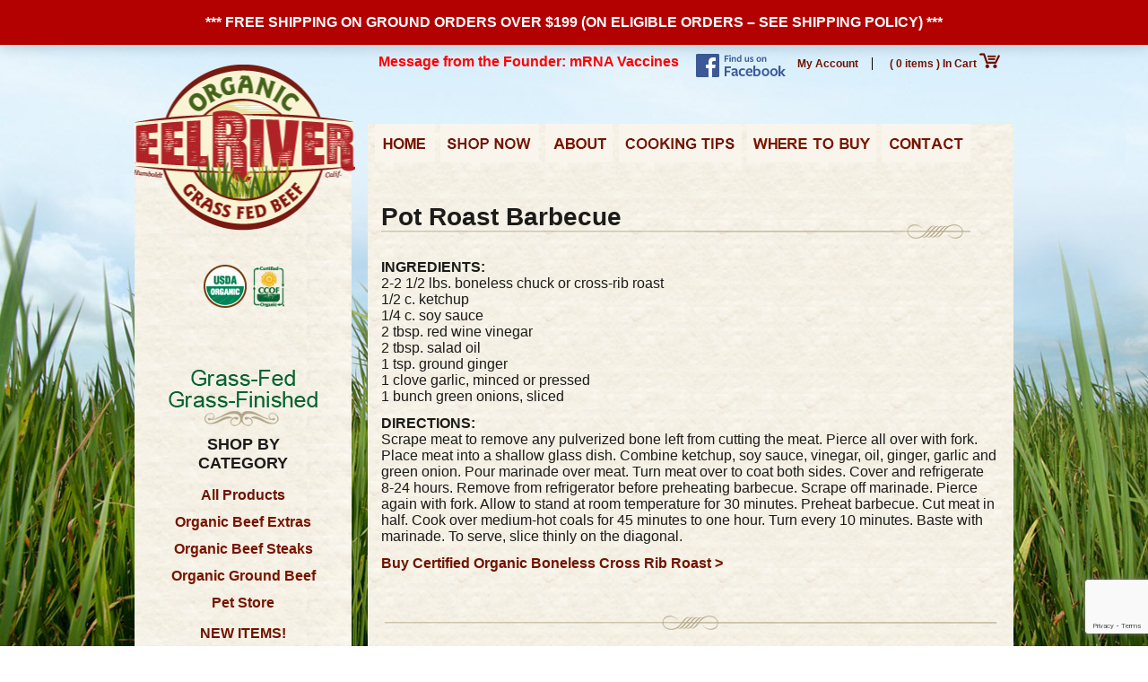

--- FILE ---
content_type: text/html; charset=UTF-8
request_url: https://eelriverorganicbeef.com/pot-roast-barbecue/
body_size: 14762
content:
<!doctype html>

<!--[if lt IE 7]><html lang="en-US" class="no-js lt-ie9 lt-ie8 lt-ie7"> <![endif]-->
<!--[if (IE 7)&!(IEMobile)]><html lang="en-US" class="no-js lt-ie9 lt-ie8"><![endif]-->
<!--[if (IE 8)&!(IEMobile)]><html lang="en-US" class="no-js lt-ie9"><![endif]-->
<!--[if gt IE 8]><!--> <html lang="en-US" class="no-js"><!--<![endif]-->

	<head>
		<meta charset="utf-8">

		<!-- Google Chrome Frame for IE -->
		<meta http-equiv="X-UA-Compatible" content="IE=edge,chrome=1">
		<title>Pot Roast Barbecue | Eel River Organic Beef | Grass-Fed, Grass-Finished from California, USA Eel River Organic Beef | Grass-Fed, Grass-Finished from California, USA</title>

		<!-- mobile meta (hooray!) -->
 		<!--<meta name="HandheldFriendly" content="True">
		 <meta name="MobileOptimized" content="320"> -->
         
		<!--<meta name="viewport" content="width=device-width">-->
        <meta name="viewport" content="width=device-width, initial-scale=1">

		<!-- icons & favicons (for more: http://www.jonathantneal.com/blog/understand-the-favicon/) -->
		<link rel="apple-touch-icon" href="https://eelriverorganicbeef.com/wp-content/themes/bones/library/images/apple-icon-touch.png">
		<link rel="icon" href="https://eelriverorganicbeef.com/wp-content/themes/bones/favicon.ico">
		<!--[if IE]>
			<link rel="shortcut icon" href="https://eelriverorganicbeef.com/wp-content/themes/bones/favicon.ico">
		<![endif]-->
		<!-- or, set /favicon.ico for IE10 win -->
		<meta name="msapplication-TileColor" content="#f01d4f">
		<meta name="msapplication-TileImage" content="https://eelriverorganicbeef.com/wp-content/themes/bones/library/images/win8-tile-icon.png">

		<link rel="pingback" href="https://eelriverorganicbeef.com/xmlrpc.php">

		<!-- wordpress head functions -->
		<meta name='robots' content='index, follow, max-image-preview:large, max-snippet:-1, max-video-preview:-1' />
	<style>img:is([sizes="auto" i], [sizes^="auto," i]) { contain-intrinsic-size: 3000px 1500px }</style>
	
	<!-- This site is optimized with the Yoast SEO plugin v26.0 - https://yoast.com/wordpress/plugins/seo/ -->
	<link rel="canonical" href="https://eelriverorganicbeef.com/pot-roast-barbecue/" />
	<meta name="twitter:card" content="summary_large_image" />
	<meta name="twitter:title" content="Pot Roast Barbecue | Eel River Organic Beef | Grass-Fed, Grass-Finished from California, USA" />
	<meta name="twitter:description" content="INGREDIENTS:2-2 1/2 lbs. boneless chuck or cross-rib roast1/2 c. ketchup1/4 c. soy sauce2 tbsp. red wine vinegar2 tbsp. salad oil1 tsp. ground ginger1 clove garlic, minced or pressed1 bunch green onions, sliced DIRECTIONS:Scrape meat to remove any pulverized bone left from cutting the meat. Pierce all over with fork. Place meat into a shallow glass... Read more &raquo;" />
	<meta name="twitter:label1" content="Written by" />
	<meta name="twitter:data1" content="Kristen Staggs" />
	<meta name="twitter:label2" content="Est. reading time" />
	<meta name="twitter:data2" content="1 minute" />
	<script type="application/ld+json" class="yoast-schema-graph">{"@context":"https://schema.org","@graph":[{"@type":"Article","@id":"https://eelriverorganicbeef.com/pot-roast-barbecue/#article","isPartOf":{"@id":"https://eelriverorganicbeef.com/pot-roast-barbecue/"},"author":{"name":"Kristen Staggs","@id":"https://eelriverorganicbeef.com/#/schema/person/4cc0484a5d3e3f0c4e1eb31cb68a75a4"},"headline":"Pot Roast Barbecue","datePublished":"2007-11-07T12:25:28+00:00","mainEntityOfPage":{"@id":"https://eelriverorganicbeef.com/pot-roast-barbecue/"},"wordCount":144,"commentCount":0,"publisher":{"@id":"https://eelriverorganicbeef.com/#organization"},"inLanguage":"en-US"},{"@type":"WebPage","@id":"https://eelriverorganicbeef.com/pot-roast-barbecue/","url":"https://eelriverorganicbeef.com/pot-roast-barbecue/","name":"Pot Roast Barbecue | Eel River Organic Beef | Grass-Fed, Grass-Finished from California, USA","isPartOf":{"@id":"https://eelriverorganicbeef.com/#website"},"datePublished":"2007-11-07T12:25:28+00:00","breadcrumb":{"@id":"https://eelriverorganicbeef.com/pot-roast-barbecue/#breadcrumb"},"inLanguage":"en-US","potentialAction":[{"@type":"ReadAction","target":["https://eelriverorganicbeef.com/pot-roast-barbecue/"]}]},{"@type":"BreadcrumbList","@id":"https://eelriverorganicbeef.com/pot-roast-barbecue/#breadcrumb","itemListElement":[{"@type":"ListItem","position":1,"name":"Home","item":"https://eelriverorganicbeef.com/"},{"@type":"ListItem","position":2,"name":"Pot Roast Barbecue"}]},{"@type":"WebSite","@id":"https://eelriverorganicbeef.com/#website","url":"https://eelriverorganicbeef.com/","name":"Eel River Organic Beef | Grass-Fed, Grass-Finished from California, USA","description":"","publisher":{"@id":"https://eelriverorganicbeef.com/#organization"},"potentialAction":[{"@type":"SearchAction","target":{"@type":"EntryPoint","urlTemplate":"https://eelriverorganicbeef.com/?s={search_term_string}"},"query-input":{"@type":"PropertyValueSpecification","valueRequired":true,"valueName":"search_term_string"}}],"inLanguage":"en-US"},{"@type":"Organization","@id":"https://eelriverorganicbeef.com/#organization","name":"Eel River Organic Beef","url":"https://eelriverorganicbeef.com/","logo":{"@type":"ImageObject","inLanguage":"en-US","@id":"https://eelriverorganicbeef.com/#/schema/logo/image/","url":"https://eelriverorganicbeef.com/wp-content/uploads/bg-logo-new.png","contentUrl":"https://eelriverorganicbeef.com/wp-content/uploads/bg-logo-new.png","width":249,"height":185,"caption":"Eel River Organic Beef"},"image":{"@id":"https://eelriverorganicbeef.com/#/schema/logo/image/"},"sameAs":["https://www.facebook.com/EelRiverOrganicBeef/"]},{"@type":"Person","@id":"https://eelriverorganicbeef.com/#/schema/person/4cc0484a5d3e3f0c4e1eb31cb68a75a4","name":"Kristen Staggs","image":{"@type":"ImageObject","inLanguage":"en-US","@id":"https://eelriverorganicbeef.com/#/schema/person/image/","url":"https://secure.gravatar.com/avatar/574f879328f3b488d88c0da8a629232197552ef0bc00c8deda948f1d826280fd?s=96&d=mm&r=g","contentUrl":"https://secure.gravatar.com/avatar/574f879328f3b488d88c0da8a629232197552ef0bc00c8deda948f1d826280fd?s=96&d=mm&r=g","caption":"Kristen Staggs"},"url":"https://eelriverorganicbeef.com/author/weliketoeatveggiepatties/"}]}</script>
	<!-- / Yoast SEO plugin. -->


<link rel='dns-prefetch' href='//maps.googleapis.com' />
<link rel="alternate" type="application/rss+xml" title="Eel River Organic Beef | Grass-Fed, Grass-Finished from California, USA &raquo; Feed" href="https://eelriverorganicbeef.com/feed/" />
<script type="text/javascript">
/* <![CDATA[ */
window._wpemojiSettings = {"baseUrl":"https:\/\/s.w.org\/images\/core\/emoji\/16.0.1\/72x72\/","ext":".png","svgUrl":"https:\/\/s.w.org\/images\/core\/emoji\/16.0.1\/svg\/","svgExt":".svg","source":{"concatemoji":"https:\/\/eelriverorganicbeef.com\/wp-includes\/js\/wp-emoji-release.min.js"}};
/*! This file is auto-generated */
!function(s,n){var o,i,e;function c(e){try{var t={supportTests:e,timestamp:(new Date).valueOf()};sessionStorage.setItem(o,JSON.stringify(t))}catch(e){}}function p(e,t,n){e.clearRect(0,0,e.canvas.width,e.canvas.height),e.fillText(t,0,0);var t=new Uint32Array(e.getImageData(0,0,e.canvas.width,e.canvas.height).data),a=(e.clearRect(0,0,e.canvas.width,e.canvas.height),e.fillText(n,0,0),new Uint32Array(e.getImageData(0,0,e.canvas.width,e.canvas.height).data));return t.every(function(e,t){return e===a[t]})}function u(e,t){e.clearRect(0,0,e.canvas.width,e.canvas.height),e.fillText(t,0,0);for(var n=e.getImageData(16,16,1,1),a=0;a<n.data.length;a++)if(0!==n.data[a])return!1;return!0}function f(e,t,n,a){switch(t){case"flag":return n(e,"\ud83c\udff3\ufe0f\u200d\u26a7\ufe0f","\ud83c\udff3\ufe0f\u200b\u26a7\ufe0f")?!1:!n(e,"\ud83c\udde8\ud83c\uddf6","\ud83c\udde8\u200b\ud83c\uddf6")&&!n(e,"\ud83c\udff4\udb40\udc67\udb40\udc62\udb40\udc65\udb40\udc6e\udb40\udc67\udb40\udc7f","\ud83c\udff4\u200b\udb40\udc67\u200b\udb40\udc62\u200b\udb40\udc65\u200b\udb40\udc6e\u200b\udb40\udc67\u200b\udb40\udc7f");case"emoji":return!a(e,"\ud83e\udedf")}return!1}function g(e,t,n,a){var r="undefined"!=typeof WorkerGlobalScope&&self instanceof WorkerGlobalScope?new OffscreenCanvas(300,150):s.createElement("canvas"),o=r.getContext("2d",{willReadFrequently:!0}),i=(o.textBaseline="top",o.font="600 32px Arial",{});return e.forEach(function(e){i[e]=t(o,e,n,a)}),i}function t(e){var t=s.createElement("script");t.src=e,t.defer=!0,s.head.appendChild(t)}"undefined"!=typeof Promise&&(o="wpEmojiSettingsSupports",i=["flag","emoji"],n.supports={everything:!0,everythingExceptFlag:!0},e=new Promise(function(e){s.addEventListener("DOMContentLoaded",e,{once:!0})}),new Promise(function(t){var n=function(){try{var e=JSON.parse(sessionStorage.getItem(o));if("object"==typeof e&&"number"==typeof e.timestamp&&(new Date).valueOf()<e.timestamp+604800&&"object"==typeof e.supportTests)return e.supportTests}catch(e){}return null}();if(!n){if("undefined"!=typeof Worker&&"undefined"!=typeof OffscreenCanvas&&"undefined"!=typeof URL&&URL.createObjectURL&&"undefined"!=typeof Blob)try{var e="postMessage("+g.toString()+"("+[JSON.stringify(i),f.toString(),p.toString(),u.toString()].join(",")+"));",a=new Blob([e],{type:"text/javascript"}),r=new Worker(URL.createObjectURL(a),{name:"wpTestEmojiSupports"});return void(r.onmessage=function(e){c(n=e.data),r.terminate(),t(n)})}catch(e){}c(n=g(i,f,p,u))}t(n)}).then(function(e){for(var t in e)n.supports[t]=e[t],n.supports.everything=n.supports.everything&&n.supports[t],"flag"!==t&&(n.supports.everythingExceptFlag=n.supports.everythingExceptFlag&&n.supports[t]);n.supports.everythingExceptFlag=n.supports.everythingExceptFlag&&!n.supports.flag,n.DOMReady=!1,n.readyCallback=function(){n.DOMReady=!0}}).then(function(){return e}).then(function(){var e;n.supports.everything||(n.readyCallback(),(e=n.source||{}).concatemoji?t(e.concatemoji):e.wpemoji&&e.twemoji&&(t(e.twemoji),t(e.wpemoji)))}))}((window,document),window._wpemojiSettings);
/* ]]> */
</script>
<style id='wp-emoji-styles-inline-css' type='text/css'>

	img.wp-smiley, img.emoji {
		display: inline !important;
		border: none !important;
		box-shadow: none !important;
		height: 1em !important;
		width: 1em !important;
		margin: 0 0.07em !important;
		vertical-align: -0.1em !important;
		background: none !important;
		padding: 0 !important;
	}
</style>
<link rel='stylesheet' id='wp-block-library-css' href='https://eelriverorganicbeef.com/wp-includes/css/dist/block-library/style.min.css' type='text/css' media='all' />
<style id='classic-theme-styles-inline-css' type='text/css'>
/*! This file is auto-generated */
.wp-block-button__link{color:#fff;background-color:#32373c;border-radius:9999px;box-shadow:none;text-decoration:none;padding:calc(.667em + 2px) calc(1.333em + 2px);font-size:1.125em}.wp-block-file__button{background:#32373c;color:#fff;text-decoration:none}
</style>
<style id='global-styles-inline-css' type='text/css'>
:root{--wp--preset--aspect-ratio--square: 1;--wp--preset--aspect-ratio--4-3: 4/3;--wp--preset--aspect-ratio--3-4: 3/4;--wp--preset--aspect-ratio--3-2: 3/2;--wp--preset--aspect-ratio--2-3: 2/3;--wp--preset--aspect-ratio--16-9: 16/9;--wp--preset--aspect-ratio--9-16: 9/16;--wp--preset--color--black: #000000;--wp--preset--color--cyan-bluish-gray: #abb8c3;--wp--preset--color--white: #ffffff;--wp--preset--color--pale-pink: #f78da7;--wp--preset--color--vivid-red: #cf2e2e;--wp--preset--color--luminous-vivid-orange: #ff6900;--wp--preset--color--luminous-vivid-amber: #fcb900;--wp--preset--color--light-green-cyan: #7bdcb5;--wp--preset--color--vivid-green-cyan: #00d084;--wp--preset--color--pale-cyan-blue: #8ed1fc;--wp--preset--color--vivid-cyan-blue: #0693e3;--wp--preset--color--vivid-purple: #9b51e0;--wp--preset--gradient--vivid-cyan-blue-to-vivid-purple: linear-gradient(135deg,rgba(6,147,227,1) 0%,rgb(155,81,224) 100%);--wp--preset--gradient--light-green-cyan-to-vivid-green-cyan: linear-gradient(135deg,rgb(122,220,180) 0%,rgb(0,208,130) 100%);--wp--preset--gradient--luminous-vivid-amber-to-luminous-vivid-orange: linear-gradient(135deg,rgba(252,185,0,1) 0%,rgba(255,105,0,1) 100%);--wp--preset--gradient--luminous-vivid-orange-to-vivid-red: linear-gradient(135deg,rgba(255,105,0,1) 0%,rgb(207,46,46) 100%);--wp--preset--gradient--very-light-gray-to-cyan-bluish-gray: linear-gradient(135deg,rgb(238,238,238) 0%,rgb(169,184,195) 100%);--wp--preset--gradient--cool-to-warm-spectrum: linear-gradient(135deg,rgb(74,234,220) 0%,rgb(151,120,209) 20%,rgb(207,42,186) 40%,rgb(238,44,130) 60%,rgb(251,105,98) 80%,rgb(254,248,76) 100%);--wp--preset--gradient--blush-light-purple: linear-gradient(135deg,rgb(255,206,236) 0%,rgb(152,150,240) 100%);--wp--preset--gradient--blush-bordeaux: linear-gradient(135deg,rgb(254,205,165) 0%,rgb(254,45,45) 50%,rgb(107,0,62) 100%);--wp--preset--gradient--luminous-dusk: linear-gradient(135deg,rgb(255,203,112) 0%,rgb(199,81,192) 50%,rgb(65,88,208) 100%);--wp--preset--gradient--pale-ocean: linear-gradient(135deg,rgb(255,245,203) 0%,rgb(182,227,212) 50%,rgb(51,167,181) 100%);--wp--preset--gradient--electric-grass: linear-gradient(135deg,rgb(202,248,128) 0%,rgb(113,206,126) 100%);--wp--preset--gradient--midnight: linear-gradient(135deg,rgb(2,3,129) 0%,rgb(40,116,252) 100%);--wp--preset--font-size--small: 13px;--wp--preset--font-size--medium: 20px;--wp--preset--font-size--large: 36px;--wp--preset--font-size--x-large: 42px;--wp--preset--spacing--20: 0.44rem;--wp--preset--spacing--30: 0.67rem;--wp--preset--spacing--40: 1rem;--wp--preset--spacing--50: 1.5rem;--wp--preset--spacing--60: 2.25rem;--wp--preset--spacing--70: 3.38rem;--wp--preset--spacing--80: 5.06rem;--wp--preset--shadow--natural: 6px 6px 9px rgba(0, 0, 0, 0.2);--wp--preset--shadow--deep: 12px 12px 50px rgba(0, 0, 0, 0.4);--wp--preset--shadow--sharp: 6px 6px 0px rgba(0, 0, 0, 0.2);--wp--preset--shadow--outlined: 6px 6px 0px -3px rgba(255, 255, 255, 1), 6px 6px rgba(0, 0, 0, 1);--wp--preset--shadow--crisp: 6px 6px 0px rgba(0, 0, 0, 1);}:where(.is-layout-flex){gap: 0.5em;}:where(.is-layout-grid){gap: 0.5em;}body .is-layout-flex{display: flex;}.is-layout-flex{flex-wrap: wrap;align-items: center;}.is-layout-flex > :is(*, div){margin: 0;}body .is-layout-grid{display: grid;}.is-layout-grid > :is(*, div){margin: 0;}:where(.wp-block-columns.is-layout-flex){gap: 2em;}:where(.wp-block-columns.is-layout-grid){gap: 2em;}:where(.wp-block-post-template.is-layout-flex){gap: 1.25em;}:where(.wp-block-post-template.is-layout-grid){gap: 1.25em;}.has-black-color{color: var(--wp--preset--color--black) !important;}.has-cyan-bluish-gray-color{color: var(--wp--preset--color--cyan-bluish-gray) !important;}.has-white-color{color: var(--wp--preset--color--white) !important;}.has-pale-pink-color{color: var(--wp--preset--color--pale-pink) !important;}.has-vivid-red-color{color: var(--wp--preset--color--vivid-red) !important;}.has-luminous-vivid-orange-color{color: var(--wp--preset--color--luminous-vivid-orange) !important;}.has-luminous-vivid-amber-color{color: var(--wp--preset--color--luminous-vivid-amber) !important;}.has-light-green-cyan-color{color: var(--wp--preset--color--light-green-cyan) !important;}.has-vivid-green-cyan-color{color: var(--wp--preset--color--vivid-green-cyan) !important;}.has-pale-cyan-blue-color{color: var(--wp--preset--color--pale-cyan-blue) !important;}.has-vivid-cyan-blue-color{color: var(--wp--preset--color--vivid-cyan-blue) !important;}.has-vivid-purple-color{color: var(--wp--preset--color--vivid-purple) !important;}.has-black-background-color{background-color: var(--wp--preset--color--black) !important;}.has-cyan-bluish-gray-background-color{background-color: var(--wp--preset--color--cyan-bluish-gray) !important;}.has-white-background-color{background-color: var(--wp--preset--color--white) !important;}.has-pale-pink-background-color{background-color: var(--wp--preset--color--pale-pink) !important;}.has-vivid-red-background-color{background-color: var(--wp--preset--color--vivid-red) !important;}.has-luminous-vivid-orange-background-color{background-color: var(--wp--preset--color--luminous-vivid-orange) !important;}.has-luminous-vivid-amber-background-color{background-color: var(--wp--preset--color--luminous-vivid-amber) !important;}.has-light-green-cyan-background-color{background-color: var(--wp--preset--color--light-green-cyan) !important;}.has-vivid-green-cyan-background-color{background-color: var(--wp--preset--color--vivid-green-cyan) !important;}.has-pale-cyan-blue-background-color{background-color: var(--wp--preset--color--pale-cyan-blue) !important;}.has-vivid-cyan-blue-background-color{background-color: var(--wp--preset--color--vivid-cyan-blue) !important;}.has-vivid-purple-background-color{background-color: var(--wp--preset--color--vivid-purple) !important;}.has-black-border-color{border-color: var(--wp--preset--color--black) !important;}.has-cyan-bluish-gray-border-color{border-color: var(--wp--preset--color--cyan-bluish-gray) !important;}.has-white-border-color{border-color: var(--wp--preset--color--white) !important;}.has-pale-pink-border-color{border-color: var(--wp--preset--color--pale-pink) !important;}.has-vivid-red-border-color{border-color: var(--wp--preset--color--vivid-red) !important;}.has-luminous-vivid-orange-border-color{border-color: var(--wp--preset--color--luminous-vivid-orange) !important;}.has-luminous-vivid-amber-border-color{border-color: var(--wp--preset--color--luminous-vivid-amber) !important;}.has-light-green-cyan-border-color{border-color: var(--wp--preset--color--light-green-cyan) !important;}.has-vivid-green-cyan-border-color{border-color: var(--wp--preset--color--vivid-green-cyan) !important;}.has-pale-cyan-blue-border-color{border-color: var(--wp--preset--color--pale-cyan-blue) !important;}.has-vivid-cyan-blue-border-color{border-color: var(--wp--preset--color--vivid-cyan-blue) !important;}.has-vivid-purple-border-color{border-color: var(--wp--preset--color--vivid-purple) !important;}.has-vivid-cyan-blue-to-vivid-purple-gradient-background{background: var(--wp--preset--gradient--vivid-cyan-blue-to-vivid-purple) !important;}.has-light-green-cyan-to-vivid-green-cyan-gradient-background{background: var(--wp--preset--gradient--light-green-cyan-to-vivid-green-cyan) !important;}.has-luminous-vivid-amber-to-luminous-vivid-orange-gradient-background{background: var(--wp--preset--gradient--luminous-vivid-amber-to-luminous-vivid-orange) !important;}.has-luminous-vivid-orange-to-vivid-red-gradient-background{background: var(--wp--preset--gradient--luminous-vivid-orange-to-vivid-red) !important;}.has-very-light-gray-to-cyan-bluish-gray-gradient-background{background: var(--wp--preset--gradient--very-light-gray-to-cyan-bluish-gray) !important;}.has-cool-to-warm-spectrum-gradient-background{background: var(--wp--preset--gradient--cool-to-warm-spectrum) !important;}.has-blush-light-purple-gradient-background{background: var(--wp--preset--gradient--blush-light-purple) !important;}.has-blush-bordeaux-gradient-background{background: var(--wp--preset--gradient--blush-bordeaux) !important;}.has-luminous-dusk-gradient-background{background: var(--wp--preset--gradient--luminous-dusk) !important;}.has-pale-ocean-gradient-background{background: var(--wp--preset--gradient--pale-ocean) !important;}.has-electric-grass-gradient-background{background: var(--wp--preset--gradient--electric-grass) !important;}.has-midnight-gradient-background{background: var(--wp--preset--gradient--midnight) !important;}.has-small-font-size{font-size: var(--wp--preset--font-size--small) !important;}.has-medium-font-size{font-size: var(--wp--preset--font-size--medium) !important;}.has-large-font-size{font-size: var(--wp--preset--font-size--large) !important;}.has-x-large-font-size{font-size: var(--wp--preset--font-size--x-large) !important;}
:where(.wp-block-post-template.is-layout-flex){gap: 1.25em;}:where(.wp-block-post-template.is-layout-grid){gap: 1.25em;}
:where(.wp-block-columns.is-layout-flex){gap: 2em;}:where(.wp-block-columns.is-layout-grid){gap: 2em;}
:root :where(.wp-block-pullquote){font-size: 1.5em;line-height: 1.6;}
</style>
<link rel='stylesheet' id='advanced-flat-rate-shipping-for-woocommerce-css' href='https://eelriverorganicbeef.com/wp-content/plugins/_woo-extra-flat-rate/public/css/advanced-flat-rate-shipping-for-woocommerce-public.css' type='text/css' media='all' />
<link rel='stylesheet' id='font-awesome-min-css' href='https://eelriverorganicbeef.com/wp-content/plugins/_woo-extra-flat-rate/public/css/font-awesome.min.css' type='text/css' media='all' />
<link rel='stylesheet' id='contact-form-7-css' href='https://eelriverorganicbeef.com/wp-content/plugins/contact-form-7/includes/css/styles.css' type='text/css' media='all' />
<link rel='stylesheet' id='responsive-lightbox-swipebox-css' href='https://eelriverorganicbeef.com/wp-content/plugins/responsive-lightbox/assets/swipebox/swipebox.min.css' type='text/css' media='all' />
<link rel='stylesheet' id='woocommerce-layout-css' href='https://eelriverorganicbeef.com/wp-content/plugins/woocommerce/assets/css/woocommerce-layout.css' type='text/css' media='all' />
<link rel='stylesheet' id='woocommerce-smallscreen-css' href='https://eelriverorganicbeef.com/wp-content/plugins/woocommerce/assets/css/woocommerce-smallscreen.css' type='text/css' media='only screen and (max-width: 768px)' />
<link rel='stylesheet' id='woocommerce-general-css' href='https://eelriverorganicbeef.com/wp-content/plugins/woocommerce/assets/css/woocommerce.css' type='text/css' media='all' />
<style id='woocommerce-inline-inline-css' type='text/css'>
.woocommerce form .form-row .required { visibility: visible; }
</style>
<link rel='stylesheet' id='wpcf7-redirect-script-frontend-css' href='https://eelriverorganicbeef.com/wp-content/plugins/wpcf7-redirect/build/assets/frontend-script.css' type='text/css' media='all' />
<link rel='stylesheet' id='brands-styles-css' href='https://eelriverorganicbeef.com/wp-content/plugins/woocommerce/assets/css/brands.css' type='text/css' media='all' />
<link rel='stylesheet' id='wcwl_frontend-css' href='https://eelriverorganicbeef.com/wp-content/plugins/woocommerce-waitlist/includes/css/src/wcwl_frontend.min.css' type='text/css' media='all' />
<link rel='stylesheet' id='dashicons-css' href='https://eelriverorganicbeef.com/wp-includes/css/dashicons.min.css' type='text/css' media='all' />
<link rel='stylesheet' id='bones-stylesheet-css' href='https://eelriverorganicbeef.com/wp-content/themes/bones/library/css/style.css' type='text/css' media='all' />
<!--[if lt IE 9]>
<link rel='stylesheet' id='bones-ie-only-css' href='https://eelriverorganicbeef.com/wp-content/themes/bones/library/css/ie.css' type='text/css' media='all' />
<![endif]-->
<link rel='stylesheet' id='stylesheet-css' href='https://eelriverorganicbeef.com/wp-content/themes/bones/style.css' type='text/css' media='all' />
	<!--[if lte IE 8]>
			<style type="text/css" media="screen">
			   .boxes div.box,
			   .boxes div.box img,
			   .widget_shopping_cart,
			   .related,
			   .woocommerce div.product .woocommerce-tabs ul.tabs li,
			   .top-nav > li > a:hover {
			      behavior: url("https://eelriverorganicbeef.com/wp-content/themes/bones/library/js/pie/PIE.php");
			   }
			</style>
			<![endif]--><script type="text/javascript" src="https://eelriverorganicbeef.com/wp-includes/js/jquery/jquery.min.js" id="jquery-core-js"></script>
<script type="text/javascript" src="https://eelriverorganicbeef.com/wp-includes/js/jquery/jquery-migrate.min.js" id="jquery-migrate-js"></script>
<script type="text/javascript" src="https://eelriverorganicbeef.com/wp-content/plugins/_woo-extra-flat-rate/public/js/advanced-flat-rate-shipping-for-woocommerce-public.js" id="advanced-flat-rate-shipping-for-woocommerce-js"></script>
<script type="text/javascript" src="https://eelriverorganicbeef.com/wp-content/plugins/responsive-lightbox/assets/swipebox/jquery.swipebox.min.js" id="responsive-lightbox-swipebox-js"></script>
<script type="text/javascript" src="https://eelriverorganicbeef.com/wp-includes/js/underscore.min.js" id="underscore-js"></script>
<script type="text/javascript" src="https://eelriverorganicbeef.com/wp-content/plugins/responsive-lightbox/assets/infinitescroll/infinite-scroll.pkgd.min.js" id="responsive-lightbox-infinite-scroll-js"></script>
<script type="text/javascript" id="responsive-lightbox-js-before">
/* <![CDATA[ */
var rlArgs = {"script":"swipebox","selector":"lightbox","customEvents":"","activeGalleries":true,"animation":true,"hideCloseButtonOnMobile":false,"removeBarsOnMobile":false,"hideBars":true,"hideBarsDelay":5000,"videoMaxWidth":1080,"useSVG":true,"loopAtEnd":false,"woocommerce_gallery":true,"ajaxurl":"https:\/\/eelriverorganicbeef.com\/wp-admin\/admin-ajax.php","nonce":"62fb4e58f6","preview":false,"postId":53,"scriptExtension":false};
/* ]]> */
</script>
<script type="text/javascript" src="https://eelriverorganicbeef.com/wp-content/plugins/responsive-lightbox/js/front.js" id="responsive-lightbox-js"></script>
<script type="text/javascript" src="https://eelriverorganicbeef.com/wp-content/plugins/woocommerce/assets/js/jquery-blockui/jquery.blockUI.min.js" id="jquery-blockui-js" defer="defer" data-wp-strategy="defer"></script>
<script type="text/javascript" id="wc-add-to-cart-js-extra">
/* <![CDATA[ */
var wc_add_to_cart_params = {"ajax_url":"\/wp-admin\/admin-ajax.php","wc_ajax_url":"\/?wc-ajax=%%endpoint%%","i18n_view_cart":"View cart","cart_url":"https:\/\/eelriverorganicbeef.com\/cart\/","is_cart":"","cart_redirect_after_add":"no"};
/* ]]> */
</script>
<script type="text/javascript" src="https://eelriverorganicbeef.com/wp-content/plugins/woocommerce/assets/js/frontend/add-to-cart.min.js" id="wc-add-to-cart-js" defer="defer" data-wp-strategy="defer"></script>
<script type="text/javascript" src="https://eelriverorganicbeef.com/wp-content/plugins/woocommerce/assets/js/js-cookie/js.cookie.min.js" id="js-cookie-js" defer="defer" data-wp-strategy="defer"></script>
<script type="text/javascript" id="woocommerce-js-extra">
/* <![CDATA[ */
var woocommerce_params = {"ajax_url":"\/wp-admin\/admin-ajax.php","wc_ajax_url":"\/?wc-ajax=%%endpoint%%","i18n_password_show":"Show password","i18n_password_hide":"Hide password"};
/* ]]> */
</script>
<script type="text/javascript" src="https://eelriverorganicbeef.com/wp-content/plugins/woocommerce/assets/js/frontend/woocommerce.min.js" id="woocommerce-js" defer="defer" data-wp-strategy="defer"></script>
<script type="text/javascript" src="https://eelriverorganicbeef.com/wp-content/themes/bones/library/js/libs/modernizr.custom.min.js" id="bones-modernizr-js"></script>
<link rel="https://api.w.org/" href="https://eelriverorganicbeef.com/wp-json/" /><link rel="alternate" title="JSON" type="application/json" href="https://eelriverorganicbeef.com/wp-json/wp/v2/posts/53" /><link rel='shortlink' href='https://eelriverorganicbeef.com/?p=53' />
<link rel="alternate" title="oEmbed (JSON)" type="application/json+oembed" href="https://eelriverorganicbeef.com/wp-json/oembed/1.0/embed?url=https%3A%2F%2Feelriverorganicbeef.com%2Fpot-roast-barbecue%2F" />
<link rel="alternate" title="oEmbed (XML)" type="text/xml+oembed" href="https://eelriverorganicbeef.com/wp-json/oembed/1.0/embed?url=https%3A%2F%2Feelriverorganicbeef.com%2Fpot-roast-barbecue%2F&#038;format=xml" />
<!-- start Simple Custom CSS and JS -->
<style type="text/css">
@media (min-width: 300px) and (max-width: 767.98px) { 
	
	
	.acf-fields.acf-form-fields.-top
	{
		margin:0px !important;
		width:100% !important;
	}
	
	
	.top_class {
    top: auto !important;
}
	.pad_class {
    padding-bottom: 10px !important;
}
 }

@media (min-width: 500px) and (max-width: 767.98px) { 

 }


@media (min-width: 768px) and (max-width: 1000px) { 

	.acf-fields.acf-form-fields.-top {
    margin: 15px 0px 10px 3px !important;
    width: 435px !important;
  
}
	.top_class {
    top: auto !important;
}
	.pad_class {
    padding-bottom: 0px !important;
}
 }

@media (min-width: 800px) and (max-width: 1000px) { 

	.acf-fields.acf-form-fields.-top {
    margin: 30px 0px 10px -240px !important;
    width: 460px !important;
  
}
	.top_class {
    top: 504px !important;
}
	.pad_class {
    padding-bottom: 140px !important;
}
 }


@media (min-width: 844px) and (max-width: 1000px) { 

	.acf-fields.acf-form-fields.-top {
    margin: 30px 0px 10px -254px !important;
    width: 490px !important;
  
}
	.top_class {
    top: 504px !important;
}
	.pad_class {
    padding-bottom: 140px !important;
}
 }

@media (min-width: 896px) and (max-width: 1000px) { 

	.acf-fields.acf-form-fields.-top {
    margin: 30px 0px 10px -295px !important;
    width: 562px !important;
  
}
	.top_class {
    top:503px !important;
}
	.pad_class {
    padding-bottom: 140px !important;
}
 }

@media (min-width:930px) and (max-width: 1000px) { 

	.acf-fields.acf-form-fields.-top {
    margin: 50px 0px 10px -301px !important;
    width: 575px !important;
  
}
	.top_class {
    top: 504px !important;
}
	.pad_class {
    padding-bottom: 140px !important;
}
 }

@media (min-width: 1000px) and (max-width: 1100px) { 

 }

@media (min-width: 1100px) and (max-width: 1200px) { 
	

 }

@media (min-width: 1200px) and (max-width: 3000px) { 
	

 }</style>
<!-- end Simple Custom CSS and JS -->
<!-- start Simple Custom CSS and JS -->
<style type="text/css">
.acf-fields.acf-form-fields.-top {
    position: relative;
   
    margin: 53px 0px 0px -340px;
    left: 0;
    margin-bottom: 20px;
    width: 650px;
    line-height: 25px;
    border: 1px solid #711300;
       padding: 15px 0px;
    box-shadow: 3px 3px 3px #bfbfbf;
    background: whitesmoke;
   
}
.acf-label {
    display: none;
}
ul.acf-checkbox-list.acf-bl li {
    list-style-type: none;
}

ul.acf-checkbox-list.acf-bl {
    padding-left: 15px;
}

.top_class
{
    top: 500px;
}

.pad_class{
	padding-bottom: 110px;
}</style>
<!-- end Simple Custom CSS and JS -->
<!-- start Simple Custom CSS and JS -->
<script type="text/javascript">
/* Default comment here */ 


jQuery(document).ready(function( $ ){
jQuery('#ship-to-different-address-checkbox').on('change', function(){ // on change of state
   if(this.checked) // if changed state is "CHECKED"
    {
		
		jQuery('.woocommerce .col2-set, .woocommerce-page .col2-set').removeClass('pad_class');
		jQuery('.acf-fields.acf-form-fields.-top').removeClass('top_class');
   		
    }
	else
		{
		jQuery('.woocommerce .col2-set, .woocommerce-page .col2-set').addClass('pad_class');
				jQuery('.acf-fields.acf-form-fields.-top').addClass('top_class');

		}
});
	});</script>
<!-- end Simple Custom CSS and JS -->

		<!-- GA Google Analytics @ https://m0n.co/ga -->
		<script>
			(function(i,s,o,g,r,a,m){i['GoogleAnalyticsObject']=r;i[r]=i[r]||function(){
			(i[r].q=i[r].q||[]).push(arguments)},i[r].l=1*new Date();a=s.createElement(o),
			m=s.getElementsByTagName(o)[0];a.async=1;a.src=g;m.parentNode.insertBefore(a,m)
			})(window,document,'script','https://www.google-analytics.com/analytics.js','ga');
			ga('create', 'UA-51404182-1', 'auto');
			ga('send', 'pageview');
		</script>

	<!-- SLP Custom CSS -->
<style type="text/css">
div#map.slp_map {
width:100%;
height:480px;
}
div#slp_tagline {
width:100%;
}
</style>

	<noscript><style>.woocommerce-product-gallery{ opacity: 1 !important; }</style></noscript>
			<style type="text/css" id="wp-custom-css">
			.ays-pb-modal_2 .ays_content_box p {
    line-height: 24px;
}		</style>
						<style type="text/css" id="c4wp-checkout-css">
					.woocommerce-checkout .c4wp_captcha_field {
						margin-bottom: 10px;
						margin-top: 15px;
						position: relative;
						display: inline-block;
					}
				</style>
								<style type="text/css" id="c4wp-v3-lp-form-css">
					.login #login, .login #lostpasswordform {
						min-width: 350px !important;
					}
					.wpforms-field-c4wp iframe {
						width: 100% !important;
					}
				</style>
							<style type="text/css" id="c4wp-v3-lp-form-css">
				.login #login, .login #lostpasswordform {
					min-width: 350px !important;
				}
				.wpforms-field-c4wp iframe {
					width: 100% !important;
				}
			</style>
					<script>
			window.jQuery(function($) {
				$('.home .boxes .box').click(function() {
					var url = $(this).find('.widget_sp_image-image-link').attr('href');
					window.location.href = url;
				});
				$(document).ready(function () {
					$('.msg.hidden').fadeIn(1000).removeClass('hidden');
				});
			});
		</script>
		<!-- end of wordpress head -->

		<!-- drop Google Analytics Here -->
		<!-- end analytics -->
		
		<!-- Facebook Pixel Code -->
<!-- 		<script>
			!function(f,b,e,v,n,t,s)
			{if(f.fbq)return;n=f.fbq=function(){n.callMethod?
			n.callMethod.apply(n,arguments):n.queue.push(arguments)};
			if(!f._fbq)f._fbq=n;n.push=n;n.loaded=!0;n.version='2.0';
			n.queue=[];t=b.createElement(e);t.async=!0;
			t.src=v;s=b.getElementsByTagName(e)[0];
			s.parentNode.insertBefore(t,s)}(window,document,'script',
			'https://connect.facebook.net/en_US/fbevents.js');
			fbq('init', '242743570846760'); 
			fbq('track', 'PageView');
		</script>
		<noscript><img height="1" width="1" src="https://www.facebook.com/tr?id=242743570846760&ev=PageView&noscript=1"/></noscript> -->
		<!-- End Facebook Pixel Code -->
		
	</head>
	<body data-rsssl=1 class="wp-singular post-template-default single single-post postid-53 single-format-standard wp-theme-bones theme-bones woocommerce-demo-store woocommerce-no-js">
		<div id="container" class="bg-0">
			<div class="bg-1"></div>
				<header class="header" role="banner">

					<div id="inner-header" class="wrap clearfix">
						<div class="col2">
                                                        <div class="header-widget-wrapper">
                                    <div id="text-3" class="widget widget_text">			<div class="textwidget"><div class="msg hidden"><a href='/mrna-statement/'>Message from the Founder: mRNA Vaccines</a></div>
<a href='https://www.facebook.com/pages/Eel-River-Organic-Beef/110650192283659'><img src='https://eelriverorganicbeef.com/wp-content/uploads/asset.find_.us_.on_.facebook.lg_.png' height='20px'></img></a></div>
		</div>                                </div>							<ul class="main-top-nav">
								<li><a href="https://eelriverorganicbeef.com/my-account">My Account</a></li>
								<li><a class="cart-customlocation" href="https://eelriverorganicbeef.com/cart/" title="View your shopping cart">( 0 items ) In Cart <img src="https://eelriverorganicbeef.com/wp-content/themes/bones/img/view-cart.png" class="view-cart-img"/></a>	
								</li>
							</ul>
					    </div>
					</div> <!-- end #inner-header -->

				</header> <!-- end header -->			<div id="content">

				<div id="inner-content" class="wrap clearfix">
    				<div id="front-aside" class="col1 bg-left-1">
    					<div class="top"></div>
    					<div class="logo-box">
    						<a href="https://eelriverorganicbeef.com" >
    							<img src="https://eelriverorganicbeef.com/wp-content/themes/bones/img/logo.png" class="logo"/>
    						</a>
    				    </div>
    				    <div class="organic">
    				    	<img src="https://eelriverorganicbeef.com/wp-content/themes/bones/img/organic.png" class="organic"/>
    				    </div>
                        <div class="grass-fed">
                            Grass Fed <span>and</span> Grass Finished
                        </div>
                        <div class="design"></div>
                        <div id="categories">
                            				<div id="sidebar1" class="sidebar categories clearfix" role="complementary">

					
						<div id="text-7" class="widget widget_text">			<div class="textwidget"></div>
		</div><div id="woocommerce_product_categories-2" class="widget woocommerce widget_product_categories"><h4 class="widgettitle">Shop by Category</h4><ul class="product-categories"><li class="cat-item cat-item-22 cat-parent"><a href="https://eelriverorganicbeef.com/product-category/organic-grass-fed/">All Products</a><ul class='children'>
<li class="cat-item cat-item-17"><a href="https://eelriverorganicbeef.com/product-category/organic-grass-fed/organic-grass-fed-beef-extras/">Organic Beef Extras</a></li>
<li class="cat-item cat-item-13"><a href="https://eelriverorganicbeef.com/product-category/organic-grass-fed/organic-grass-fed-beef-steaks/">Organic Beef Steaks</a></li>
<li class="cat-item cat-item-14"><a href="https://eelriverorganicbeef.com/product-category/organic-grass-fed/organic-grass-fed-ground-beef/">Organic Ground Beef</a></li>
<li class="cat-item cat-item-34"><a href="https://eelriverorganicbeef.com/product-category/organic-grass-fed/pet-store/">Pet Store</a></li>
</ul>
</li>
<li class="cat-item cat-item-35"><a href="https://eelriverorganicbeef.com/product-category/new-items/">NEW ITEMS!</a></li>
<li class="cat-item cat-item-32"><a href="https://eelriverorganicbeef.com/product-category/uncategorized/">Uncategorized</a></li>
</ul></div><div id="text-5" class="widget widget_text">			<div class="textwidget"><p><img decoding="async" class="alignnone size-full wp-image-1135" style="margin: 0;" src="https://eelriverorganicbeef.com/wp-content/uploads/design-element-2.png" alt="" width="188" height="16" /></p>
</div>
		</div><div id="text-4" class="widget widget_text">			<div class="textwidget"></div>
		</div>
					
				</div>                        </div>
                        <div class="clear"></div>
                        <div class="bottom"></div>
    				</div>
    				<div id="front-main" class="col2 bg-right-1">
						<!-- Navigation starts -->
                        <div class="main-navigation"> 
                            <span class="icon-bar" onClick="openNav()"> <span>&nbsp;</span> <span>&nbsp;</span> <span>&nbsp;</span> </span>
                            <div id="mySidenav" class="sidenav"> <a href="javascript:void(0)" class="closebtn" onClick="closeNav()">&times;</a>
                                <ul id="menu-main-menu" class="nav top-nav clearfix"><li id="menu-item-467" class="menu-item menu-item-type-post_type menu-item-object-page menu-item-home first-menu-item menu-item-467"><a href="https://eelriverorganicbeef.com/">Home</a></li>
<li id="menu-item-1387" class="menu-item menu-item-type-post_type menu-item-object-page menu-item-1387"><a href="https://eelriverorganicbeef.com/shop/">Shop Now</a></li>
<li id="menu-item-475" class="menu-item menu-item-type-post_type menu-item-object-page menu-item-has-children menu-item-475"><a href="https://eelriverorganicbeef.com/about/">About</a>
<ul class="sub-menu">
	<li id="menu-item-821" class="menu-item menu-item-type-post_type menu-item-object-page menu-item-821"><a href="https://eelriverorganicbeef.com/our-story/">Our Story</a></li>
	<li id="menu-item-597" class="menu-item menu-item-type-post_type menu-item-object-page menu-item-597"><a href="https://eelriverorganicbeef.com/animal-welfare/">Animal Welfare</a></li>
	<li id="menu-item-484" class="menu-item menu-item-type-post_type menu-item-object-page menu-item-484"><a href="https://eelriverorganicbeef.com/raised-on-grass/">Raised On Grass</a></li>
	<li id="menu-item-606" class="menu-item menu-item-type-post_type menu-item-object-page menu-item-606"><a href="https://eelriverorganicbeef.com/sustainability/">Land Stewardship</a></li>
	<li id="menu-item-750" class="menu-item menu-item-type-post_type menu-item-object-page menu-item-750"><a href="https://eelriverorganicbeef.com/watch-our-video/">Watch Our Video</a></li>
	<li id="menu-item-1385" class="menu-item menu-item-type-post_type menu-item-object-page menu-item-1385"><a href="https://eelriverorganicbeef.com/shipping-policy/">Shipping</a></li>
	<li id="menu-item-1882" class="menu-item menu-item-type-post_type menu-item-object-page menu-item-1882"><a href="https://eelriverorganicbeef.com/mrna-statement/">mRNA Statement</a></li>
</ul>
</li>
<li id="menu-item-483" class="menu-item menu-item-type-post_type menu-item-object-page menu-item-483"><a href="https://eelriverorganicbeef.com/100-wow/">Cooking Tips</a></li>
<li id="menu-item-482" class="menu-item menu-item-type-post_type menu-item-object-page menu-item-482"><a href="https://eelriverorganicbeef.com/where-to-buy/">Where to Buy</a></li>
<li id="menu-item-490" class="menu-item menu-item-type-post_type menu-item-object-page last-menu-item menu-item-490"><a href="https://eelriverorganicbeef.com/contact-us/">Contact</a></li>
</ul>                            </div>
                        </div>
                        <!-- Navigation End -->
						<div id="main" class="col2 main-content first clearfix" role="main">

							
							<article id="post-53" class="clearfix post-53 post type-post status-publish format-standard hentry" role="article" itemscope itemtype="http://schema.org/BlogPosting">

								<header class="article-header">

									<h1 class="page-title" itemprop="headline">Pot Roast Barbecue</h1>

								</header> <!-- end article header -->

								<section class="entry-content clearfix" itemprop="articleBody">
									<p><span style="font-weight: bold;">INGREDIENTS:</span><br />2-2 1/2 lbs. boneless chuck or cross-rib roast<br />1/2 c. ketchup<br />1/4 c. soy sauce<br />2 tbsp. red wine vinegar<br />2 tbsp. salad oil<br />1 tsp. ground ginger<br />1 clove garlic, minced or pressed<br />1 bunch green onions, sliced</p>
<p><span style="font-weight: bold;">DIRECTIONS:</span><br />Scrape meat to remove any pulverized bone left from cutting the meat. Pierce all over with fork. Place meat into a shallow glass dish. Combine ketchup, soy sauce, vinegar, oil, ginger, garlic and green onion. Pour marinade over meat. Turn meat over to coat both sides. Cover and refrigerate 8-24 hours. Remove from refrigerator before preheating barbecue. Scrape off marinade. Pierce again with fork. Allow to stand at room temperature for 30 minutes. Preheat barbecue. Cut meat in half. Cook over medium-hot coals for 45 minutes to one hour. Turn every 10 minutes. Baste with marinade. To serve, slice thinly on the diagonal.</p>
<p><a href="https://www.eelriverorganicbeef.com/index.php?page=shop.product_details&#038;flypage=shop.flypage&#038;product_id=14&#038;category_id=3&#038;manufacturer_id=0&#038;option=com_virtuemart&#038;Itemid=12">Buy Certified Organic Boneless Cross Rib Roast &gt;</a></p>
							</section> <!-- end article section -->

								<footer class="article-footer">
									
								</footer> <!-- end article footer -->

								
							</article> <!-- end article -->

							
						</div> <!-- end #main -->

					    <div class="line3 img-line "></div>
						<div class="bottom">
						</div>
				    </div>
				</div> <!-- end #inner-content -->

			</div> <!-- end #content -->

<div class="mobilesignup bg-right-1" style="display: none">		
	<div class="img-line"></div>
	<div class="signup ">
		<p>Get the latest shopping deals and ranch news</p>
		[mc4wp_form id="1145"]        <div class="clear"></div>
	</div>
</div>	

</div> <!-- end #container -->
		<footer class="bg-3" role="contentinfo">

			<div id="inner-footer" class="wrap clearfix">
				<div id="foot_right" class="col2">
				<nav role="navigation">
						<ul id="menu-main-menu-1" class="nav footer-nav clearfix"><li class="menu-item menu-item-type-post_type menu-item-object-page menu-item-home first-menu-item menu-item-467"><a href="https://eelriverorganicbeef.com/">Home</a></li>
<li class="menu-item menu-item-type-post_type menu-item-object-page menu-item-1387"><a href="https://eelriverorganicbeef.com/shop/">Shop Now</a></li>
<li class="menu-item menu-item-type-post_type menu-item-object-page menu-item-has-children menu-item-475"><a href="https://eelriverorganicbeef.com/about/">About</a>
<ul class="sub-menu">
	<li class="menu-item menu-item-type-post_type menu-item-object-page menu-item-821"><a href="https://eelriverorganicbeef.com/our-story/">Our Story</a></li>
	<li class="menu-item menu-item-type-post_type menu-item-object-page menu-item-597"><a href="https://eelriverorganicbeef.com/animal-welfare/">Animal Welfare</a></li>
	<li class="menu-item menu-item-type-post_type menu-item-object-page menu-item-484"><a href="https://eelriverorganicbeef.com/raised-on-grass/">Raised On Grass</a></li>
	<li class="menu-item menu-item-type-post_type menu-item-object-page menu-item-606"><a href="https://eelriverorganicbeef.com/sustainability/">Land Stewardship</a></li>
	<li class="menu-item menu-item-type-post_type menu-item-object-page menu-item-750"><a href="https://eelriverorganicbeef.com/watch-our-video/">Watch Our Video</a></li>
	<li class="menu-item menu-item-type-post_type menu-item-object-page menu-item-1385"><a href="https://eelriverorganicbeef.com/shipping-policy/">Shipping</a></li>
	<li class="menu-item menu-item-type-post_type menu-item-object-page menu-item-1882"><a href="https://eelriverorganicbeef.com/mrna-statement/">mRNA Statement</a></li>
</ul>
</li>
<li class="menu-item menu-item-type-post_type menu-item-object-page menu-item-483"><a href="https://eelriverorganicbeef.com/100-wow/">Cooking Tips</a></li>
<li class="menu-item menu-item-type-post_type menu-item-object-page menu-item-482"><a href="https://eelriverorganicbeef.com/where-to-buy/">Where to Buy</a></li>
<li class="menu-item menu-item-type-post_type menu-item-object-page last-menu-item menu-item-490"><a href="https://eelriverorganicbeef.com/contact-us/">Contact</a></li>
</ul>				</nav>
				<div class="footer-left">
				<p class="footer-text">
					
						<div id="text-2" class="inner-footer-text">			<div class="textwidget">Here at Eel River Organic Beef, our grass-fed, grass-finished cattle graze thousands of acres of lush green pastures year round. Our animals are always given plenty of open space, fresh air and clean water. We're a small family-run operation in Humboldt County, California. We're proud of this pristine country and work hard to do our part to ensure that everything we do benefits the environment as well as the health of our animals and our customers. Our beef is organic, delicious, naturally healthy and a product of the USA.</div>
		</div>
									</p>
			    </div>
				<div class="footer-right">
					<p class="source-org copyright">&copy; 2026 EROB, INC.</p>
					<div class="footer-organic">
						<img src="https://eelriverorganicbeef.com/wp-content/themes/bones/img/organic.png" />
					</div>
			    </div>
			    </div>
			</div> <!-- end #inner-footer -->

		</footer> <!-- end footer -->

		<!-- all js scripts are loaded in library/bones.php -->
		<script type="speculationrules">
{"prefetch":[{"source":"document","where":{"and":[{"href_matches":"\/*"},{"not":{"href_matches":["\/wp-*.php","\/wp-admin\/*","\/wp-content\/uploads\/*","\/wp-content\/*","\/wp-content\/plugins\/*","\/wp-content\/themes\/bones\/*","\/*\\?(.+)"]}},{"not":{"selector_matches":"a[rel~=\"nofollow\"]"}},{"not":{"selector_matches":".no-prefetch, .no-prefetch a"}}]},"eagerness":"conservative"}]}
</script>
<p role="complementary" aria-label="Store notice" class="woocommerce-store-notice demo_store" data-notice-id="c893e1f23e52473e1a86e3b8482d680a" style="display:none;">*** FREE SHIPPING ON GROUND ORDERS OVER $199 (ON ELIGIBLE ORDERS – SEE SHIPPING POLICY) *** <a role="button" href="#" class="woocommerce-store-notice__dismiss-link">Dismiss</a></p>	<script type='text/javascript'>
		(function () {
			var c = document.body.className;
			c = c.replace(/woocommerce-no-js/, 'woocommerce-js');
			document.body.className = c;
		})();
	</script>
	<link rel='stylesheet' id='wc-stripe-blocks-checkout-style-css' href='https://eelriverorganicbeef.com/wp-content/plugins/woocommerce-gateway-stripe/build/upe-blocks.css' type='text/css' media='all' />
<link rel='stylesheet' id='wc-blocks-style-css' href='https://eelriverorganicbeef.com/wp-content/plugins/woocommerce/assets/client/blocks/wc-blocks.css' type='text/css' media='all' />
<script type="text/javascript" src="https://eelriverorganicbeef.com/wp-includes/js/dist/hooks.min.js" id="wp-hooks-js"></script>
<script type="text/javascript" src="https://eelriverorganicbeef.com/wp-includes/js/dist/i18n.min.js" id="wp-i18n-js"></script>
<script type="text/javascript" id="wp-i18n-js-after">
/* <![CDATA[ */
wp.i18n.setLocaleData( { 'text direction\u0004ltr': [ 'ltr' ] } );
/* ]]> */
</script>
<script type="text/javascript" src="https://eelriverorganicbeef.com/wp-content/plugins/contact-form-7/includes/swv/js/index.js" id="swv-js"></script>
<script type="text/javascript" id="contact-form-7-js-before">
/* <![CDATA[ */
var wpcf7 = {
    "api": {
        "root": "https:\/\/eelriverorganicbeef.com\/wp-json\/",
        "namespace": "contact-form-7\/v1"
    }
};
/* ]]> */
</script>
<script type="text/javascript" src="https://eelriverorganicbeef.com/wp-content/plugins/contact-form-7/includes/js/index.js" id="contact-form-7-js"></script>
<script type="text/javascript" id="wpcf7-redirect-script-js-extra">
/* <![CDATA[ */
var wpcf7r = {"ajax_url":"https:\/\/eelriverorganicbeef.com\/wp-admin\/admin-ajax.php"};
/* ]]> */
</script>
<script type="text/javascript" src="https://eelriverorganicbeef.com/wp-content/plugins/wpcf7-redirect/build/assets/frontend-script.js" id="wpcf7-redirect-script-js"></script>
<script type="text/javascript" src="https://eelriverorganicbeef.com/wp-content/plugins/woocommerce/assets/js/sourcebuster/sourcebuster.min.js" id="sourcebuster-js-js"></script>
<script type="text/javascript" id="wc-order-attribution-js-extra">
/* <![CDATA[ */
var wc_order_attribution = {"params":{"lifetime":1.0000000000000000818030539140313095458623138256371021270751953125e-5,"session":30,"base64":false,"ajaxurl":"https:\/\/eelriverorganicbeef.com\/wp-admin\/admin-ajax.php","prefix":"wc_order_attribution_","allowTracking":true},"fields":{"source_type":"current.typ","referrer":"current_add.rf","utm_campaign":"current.cmp","utm_source":"current.src","utm_medium":"current.mdm","utm_content":"current.cnt","utm_id":"current.id","utm_term":"current.trm","utm_source_platform":"current.plt","utm_creative_format":"current.fmt","utm_marketing_tactic":"current.tct","session_entry":"current_add.ep","session_start_time":"current_add.fd","session_pages":"session.pgs","session_count":"udata.vst","user_agent":"udata.uag"}};
/* ]]> */
</script>
<script type="text/javascript" src="https://eelriverorganicbeef.com/wp-content/plugins/woocommerce/assets/js/frontend/order-attribution.min.js" id="wc-order-attribution-js"></script>
<script type="text/javascript" id="wcwl_frontend-js-extra">
/* <![CDATA[ */
var wcwl_data = {"ajax_url":"https:\/\/eelriverorganicbeef.com\/wp-admin\/admin-ajax.php","loading_message":"Loading","email_error_message":"Please enter a valid email address","optin_error_message":"Please select the box to consent to the terms before continuing"};
/* ]]> */
</script>
<script type="text/javascript" src="https://eelriverorganicbeef.com/wp-content/plugins/woocommerce-waitlist/includes/js/src/wcwl_frontend.min.js" id="wcwl_frontend-js"></script>
<script type="text/javascript" src="https://www.google.com/recaptcha/api.js?render=6LdLUS4gAAAAAFlwlyHjf550511mamZPQfY3MaZw" id="google-recaptcha-js"></script>
<script type="text/javascript" src="https://eelriverorganicbeef.com/wp-includes/js/dist/vendor/wp-polyfill.min.js" id="wp-polyfill-js"></script>
<script type="text/javascript" id="wpcf7-recaptcha-js-before">
/* <![CDATA[ */
var wpcf7_recaptcha = {
    "sitekey": "6LdLUS4gAAAAAFlwlyHjf550511mamZPQfY3MaZw",
    "actions": {
        "homepage": "homepage",
        "contactform": "contactform"
    }
};
/* ]]> */
</script>
<script type="text/javascript" src="https://eelriverorganicbeef.com/wp-content/plugins/contact-form-7/modules/recaptcha/index.js" id="wpcf7-recaptcha-js"></script>
<script type="text/javascript" src="https://eelriverorganicbeef.com/wp-content/themes/bones/library/js/libs/cycle.js" id="cycle-js-js"></script>
<script type="text/javascript" src="https://eelriverorganicbeef.com/wp-content/themes/bones/library/js/libs/hoverIntent.js" id="hover-intent-js-js"></script>
<script type="text/javascript" src="https://eelriverorganicbeef.com/wp-content/themes/bones/library/js/libs/superfish.js" id="superfish-js-js"></script>
<script type="text/javascript" src="https://eelriverorganicbeef.com/wp-content/themes/bones/library/js/scripts.js" id="bones-js-js"></script>
<!-- CAPTCHA added with CAPTCHA 4WP plugin. More information: https://captcha4wp.com -->			<script  id="c4wp-recaptcha-js" src="https://www.google.com/recaptcha/api.js?render=6LexDqUZAAAAAMc2PP2NJ85k63zRBaKzuIbp4pcq&#038;hl=en"></script>
			<script id="c4wp-inline-js" type="text/javascript">
				/* @v3-js:start */
					let c4wp_onloadCallback = function() {
						for ( var i = 0; i < document.forms.length; i++ ) {
							let form 		   = document.forms[i];
							let captcha_div    = form.querySelector( '.c4wp_captcha_field_div:not(.rendered)' );
							let jetpack_sso    = form.querySelector( '#jetpack-sso-wrap' );
							var wcblock_submit = form.querySelector( '.wc-block-components-checkout-place-order-button' );
							var has_wc_submit  = null !== wcblock_submit;
							
							if ( null === captcha_div && ! has_wc_submit || form.id == 'create-group-form' ) {	
								if ( ! form.parentElement.classList.contains( 'nf-form-layout' ) ) {
									continue;
								}
							
							}
							if ( ! has_wc_submit ) {
								if ( !( captcha_div.offsetWidth || captcha_div.offsetHeight || captcha_div.getClientRects().length ) ) {					    	
									if ( jetpack_sso == null && ! form.classList.contains( 'woocommerce-form-login' ) ) {
										continue;
									}
								}
							}

							let alreadyCloned = form.querySelector( '.c4wp-submit' );
							if ( null != alreadyCloned ) {
								continue;
							}

							let foundSubmitBtn = form.querySelector( '#signup-form [type=submit], [type=submit]:not(#group-creation-create):not([name="signup_submit"]):not([name="ac_form_submit"]):not(.verify-captcha)' );
							let cloned = false;
							let clone  = false;

							// Submit button found, clone it.
							if ( foundSubmitBtn ) {
								clone = foundSubmitBtn.cloneNode(true);
								clone.classList.add( 'c4wp-submit' );
								clone.removeAttribute( 'onclick' );
								clone.removeAttribute( 'onkeypress' );
								if ( foundSubmitBtn.parentElement.form === null ) {
									foundSubmitBtn.parentElement.prepend(clone);
								} else {
									foundSubmitBtn.parentElement.insertBefore( clone, foundSubmitBtn );
								}
								foundSubmitBtn.style.display = "none";
								captcha_div                  = form.querySelector( '.c4wp_captcha_field_div' );
								cloned = true;
							}

							// WC block checkout clone btn.
							if ( has_wc_submit && ! form.classList.contains( 'c4wp-primed' ) ) {
								clone = wcblock_submit.cloneNode(true);
								clone.classList.add( 'c4wp-submit' );
								clone.classList.add( 'c4wp-clone' );
								clone.removeAttribute( 'onclick' );
								clone.removeAttribute( 'onkeypress' );
								if ( wcblock_submit.parentElement.form === null ) {
									wcblock_submit.parentElement.prepend(clone);
								} else {
									wcblock_submit.parentElement.insertBefore( clone, wcblock_submit );
								}
								wcblock_submit.style.display = "none";

								clone.addEventListener('click', function( e ){
									if ( form.classList.contains( 'c4wp_v2_fallback_active' ) ) {
										jQuery( form ).find( '.wc-block-components-checkout-place-order-button:not(.c4wp-submit)' ).click(); 
										return true;
									} else {
										grecaptcha.execute( '6LexDqUZAAAAAMc2PP2NJ85k63zRBaKzuIbp4pcq', ).then( function( data ) {
											form.classList.add( 'c4wp-primed' );
										});	
									}

								});
								foundSubmitBtn = wcblock_submit;
								cloned = true;
							}
							
							// Clone created, listen to its click.
							if ( cloned ) {
								clone.addEventListener( 'click', function ( event ) {
									logSubmit( event, 'cloned', form, foundSubmitBtn );
								});
							// No clone, execute and watch for form submission.
							} else {
								grecaptcha.execute(
									'6LexDqUZAAAAAMc2PP2NJ85k63zRBaKzuIbp4pcq',
								).then( function( data ) {
									var responseElem = form.querySelector( '.c4wp_response' );
									if ( responseElem == null ) {
										var responseElem = document.querySelector( '.c4wp_response' );
									}
									if ( responseElem != null ) {
										responseElem.setAttribute( 'value', data );	
									}									
								});

								// Anything else.
								form.addEventListener( 'submit', function ( event ) {
									logSubmit( event, 'other', form );
								});	
							}

							function logSubmit( event, form_type = '', form, foundSubmitBtn ) {
								// Standard v3 check.
								if ( ! form.classList.contains( 'c4wp_v2_fallback_active' ) && ! form.classList.contains( 'c4wp_verified' ) ) {
									event.preventDefault();
									try {
										grecaptcha.execute(
											'6LexDqUZAAAAAMc2PP2NJ85k63zRBaKzuIbp4pcq',
										).then( function( data ) {	
											var responseElem = form.querySelector( '.c4wp_response' );
											if ( responseElem == null ) {
												var responseElem = document.querySelector( '.c4wp_response' );
											}
											
											responseElem.setAttribute( 'value', data );	

											if ( form.classList.contains( 'wc-block-checkout__form' ) ) {
												// WC block checkout.
												let input = document.querySelector('input[id*="c4wp-wc-checkout"]'); 
												let lastValue = input.value;
												var token = data;
												input.value = token;
												let event = new Event('input', { bubbles: true });
												event.simulated = true;
												let tracker = input._valueTracker;
												if (tracker) {
													tracker.setValue( lastValue );
												}
												input.dispatchEvent(event)												
											}

											
											// Submit as usual.
											if ( foundSubmitBtn ) {
												foundSubmitBtn.click();
											} else if ( form.classList.contains( 'wc-block-checkout__form' ) ) {
												jQuery( form ).find( '.wc-block-components-checkout-place-order-button:not(.c4wp-submit)' ).click(); 
											} else {
												
												if ( typeof form.submit === 'function' ) {
													form.submit();
												} else {
													HTMLFormElement.prototype.submit.call(form);
												}
											}

											return true;
										});
									} catch (e) {
										// Silence.
									}
								// V2 fallback.
								} else {
									if ( form.classList.contains( 'wpforms-form' ) || form.classList.contains( 'frm-fluent-form' ) || form.classList.contains( 'woocommerce-checkout' ) ) {
										return true;
									}

									if ( form.parentElement.classList.contains( 'nf-form-layout' ) ) {
										return false;
									}
									
									if ( form.classList.contains( 'wc-block-checkout__form' ) ) {
										return;
									}
									
									// Submit as usual.
									if ( typeof form.submit === 'function' ) {
										form.submit();
									} else {
										HTMLFormElement.prototype.submit.call(form);
									}

									return true;
								}
							};
						}
					};

					grecaptcha.ready( c4wp_onloadCallback );

					if ( typeof jQuery !== 'undefined' ) {
						jQuery( 'body' ).on( 'click', '.acomment-reply.bp-primary-action', function ( e ) {
							c4wp_onloadCallback();
						});	
					}

					//token is valid for 2 minutes, So get new token every after 1 minutes 50 seconds
					setInterval(c4wp_onloadCallback, 110000);

					
					window.addEventListener("load", (event) => {
						if ( typeof jQuery !== 'undefined' && jQuery( 'input[id*="c4wp-wc-checkout"]' ).length ) {
							var element = document.createElement('div');
							var html = '<div class="c4wp_captcha_field" style="margin-bottom: 10px" data-nonce="bdf6abadf4"><div id="c4wp_captcha_field_0" class="c4wp_captcha_field_div"><input type="hidden" name="g-recaptcha-response" class="c4wp_response" aria-label="do not use" aria-readonly="true" value="" /></div></div>';
							element.innerHTML = html;
							jQuery( '[class*="c4wp-wc-checkout"]' ).append( element );
							jQuery( '[class*="c4wp-wc-checkout"]' ).find('*').off();
							c4wp_onloadCallback();
						}
					});
				/* @v3-js:end */
			</script>
			<!-- / CAPTCHA by CAPTCHA 4WP plugin -->
	</body>

</html> <!-- end page. what a ride! -->


--- FILE ---
content_type: text/html; charset=utf-8
request_url: https://www.google.com/recaptcha/api2/anchor?ar=1&k=6LdLUS4gAAAAAFlwlyHjf550511mamZPQfY3MaZw&co=aHR0cHM6Ly9lZWxyaXZlcm9yZ2FuaWNiZWVmLmNvbTo0NDM.&hl=en&v=PoyoqOPhxBO7pBk68S4YbpHZ&size=invisible&anchor-ms=20000&execute-ms=30000&cb=awal3nakiswt
body_size: 48830
content:
<!DOCTYPE HTML><html dir="ltr" lang="en"><head><meta http-equiv="Content-Type" content="text/html; charset=UTF-8">
<meta http-equiv="X-UA-Compatible" content="IE=edge">
<title>reCAPTCHA</title>
<style type="text/css">
/* cyrillic-ext */
@font-face {
  font-family: 'Roboto';
  font-style: normal;
  font-weight: 400;
  font-stretch: 100%;
  src: url(//fonts.gstatic.com/s/roboto/v48/KFO7CnqEu92Fr1ME7kSn66aGLdTylUAMa3GUBHMdazTgWw.woff2) format('woff2');
  unicode-range: U+0460-052F, U+1C80-1C8A, U+20B4, U+2DE0-2DFF, U+A640-A69F, U+FE2E-FE2F;
}
/* cyrillic */
@font-face {
  font-family: 'Roboto';
  font-style: normal;
  font-weight: 400;
  font-stretch: 100%;
  src: url(//fonts.gstatic.com/s/roboto/v48/KFO7CnqEu92Fr1ME7kSn66aGLdTylUAMa3iUBHMdazTgWw.woff2) format('woff2');
  unicode-range: U+0301, U+0400-045F, U+0490-0491, U+04B0-04B1, U+2116;
}
/* greek-ext */
@font-face {
  font-family: 'Roboto';
  font-style: normal;
  font-weight: 400;
  font-stretch: 100%;
  src: url(//fonts.gstatic.com/s/roboto/v48/KFO7CnqEu92Fr1ME7kSn66aGLdTylUAMa3CUBHMdazTgWw.woff2) format('woff2');
  unicode-range: U+1F00-1FFF;
}
/* greek */
@font-face {
  font-family: 'Roboto';
  font-style: normal;
  font-weight: 400;
  font-stretch: 100%;
  src: url(//fonts.gstatic.com/s/roboto/v48/KFO7CnqEu92Fr1ME7kSn66aGLdTylUAMa3-UBHMdazTgWw.woff2) format('woff2');
  unicode-range: U+0370-0377, U+037A-037F, U+0384-038A, U+038C, U+038E-03A1, U+03A3-03FF;
}
/* math */
@font-face {
  font-family: 'Roboto';
  font-style: normal;
  font-weight: 400;
  font-stretch: 100%;
  src: url(//fonts.gstatic.com/s/roboto/v48/KFO7CnqEu92Fr1ME7kSn66aGLdTylUAMawCUBHMdazTgWw.woff2) format('woff2');
  unicode-range: U+0302-0303, U+0305, U+0307-0308, U+0310, U+0312, U+0315, U+031A, U+0326-0327, U+032C, U+032F-0330, U+0332-0333, U+0338, U+033A, U+0346, U+034D, U+0391-03A1, U+03A3-03A9, U+03B1-03C9, U+03D1, U+03D5-03D6, U+03F0-03F1, U+03F4-03F5, U+2016-2017, U+2034-2038, U+203C, U+2040, U+2043, U+2047, U+2050, U+2057, U+205F, U+2070-2071, U+2074-208E, U+2090-209C, U+20D0-20DC, U+20E1, U+20E5-20EF, U+2100-2112, U+2114-2115, U+2117-2121, U+2123-214F, U+2190, U+2192, U+2194-21AE, U+21B0-21E5, U+21F1-21F2, U+21F4-2211, U+2213-2214, U+2216-22FF, U+2308-230B, U+2310, U+2319, U+231C-2321, U+2336-237A, U+237C, U+2395, U+239B-23B7, U+23D0, U+23DC-23E1, U+2474-2475, U+25AF, U+25B3, U+25B7, U+25BD, U+25C1, U+25CA, U+25CC, U+25FB, U+266D-266F, U+27C0-27FF, U+2900-2AFF, U+2B0E-2B11, U+2B30-2B4C, U+2BFE, U+3030, U+FF5B, U+FF5D, U+1D400-1D7FF, U+1EE00-1EEFF;
}
/* symbols */
@font-face {
  font-family: 'Roboto';
  font-style: normal;
  font-weight: 400;
  font-stretch: 100%;
  src: url(//fonts.gstatic.com/s/roboto/v48/KFO7CnqEu92Fr1ME7kSn66aGLdTylUAMaxKUBHMdazTgWw.woff2) format('woff2');
  unicode-range: U+0001-000C, U+000E-001F, U+007F-009F, U+20DD-20E0, U+20E2-20E4, U+2150-218F, U+2190, U+2192, U+2194-2199, U+21AF, U+21E6-21F0, U+21F3, U+2218-2219, U+2299, U+22C4-22C6, U+2300-243F, U+2440-244A, U+2460-24FF, U+25A0-27BF, U+2800-28FF, U+2921-2922, U+2981, U+29BF, U+29EB, U+2B00-2BFF, U+4DC0-4DFF, U+FFF9-FFFB, U+10140-1018E, U+10190-1019C, U+101A0, U+101D0-101FD, U+102E0-102FB, U+10E60-10E7E, U+1D2C0-1D2D3, U+1D2E0-1D37F, U+1F000-1F0FF, U+1F100-1F1AD, U+1F1E6-1F1FF, U+1F30D-1F30F, U+1F315, U+1F31C, U+1F31E, U+1F320-1F32C, U+1F336, U+1F378, U+1F37D, U+1F382, U+1F393-1F39F, U+1F3A7-1F3A8, U+1F3AC-1F3AF, U+1F3C2, U+1F3C4-1F3C6, U+1F3CA-1F3CE, U+1F3D4-1F3E0, U+1F3ED, U+1F3F1-1F3F3, U+1F3F5-1F3F7, U+1F408, U+1F415, U+1F41F, U+1F426, U+1F43F, U+1F441-1F442, U+1F444, U+1F446-1F449, U+1F44C-1F44E, U+1F453, U+1F46A, U+1F47D, U+1F4A3, U+1F4B0, U+1F4B3, U+1F4B9, U+1F4BB, U+1F4BF, U+1F4C8-1F4CB, U+1F4D6, U+1F4DA, U+1F4DF, U+1F4E3-1F4E6, U+1F4EA-1F4ED, U+1F4F7, U+1F4F9-1F4FB, U+1F4FD-1F4FE, U+1F503, U+1F507-1F50B, U+1F50D, U+1F512-1F513, U+1F53E-1F54A, U+1F54F-1F5FA, U+1F610, U+1F650-1F67F, U+1F687, U+1F68D, U+1F691, U+1F694, U+1F698, U+1F6AD, U+1F6B2, U+1F6B9-1F6BA, U+1F6BC, U+1F6C6-1F6CF, U+1F6D3-1F6D7, U+1F6E0-1F6EA, U+1F6F0-1F6F3, U+1F6F7-1F6FC, U+1F700-1F7FF, U+1F800-1F80B, U+1F810-1F847, U+1F850-1F859, U+1F860-1F887, U+1F890-1F8AD, U+1F8B0-1F8BB, U+1F8C0-1F8C1, U+1F900-1F90B, U+1F93B, U+1F946, U+1F984, U+1F996, U+1F9E9, U+1FA00-1FA6F, U+1FA70-1FA7C, U+1FA80-1FA89, U+1FA8F-1FAC6, U+1FACE-1FADC, U+1FADF-1FAE9, U+1FAF0-1FAF8, U+1FB00-1FBFF;
}
/* vietnamese */
@font-face {
  font-family: 'Roboto';
  font-style: normal;
  font-weight: 400;
  font-stretch: 100%;
  src: url(//fonts.gstatic.com/s/roboto/v48/KFO7CnqEu92Fr1ME7kSn66aGLdTylUAMa3OUBHMdazTgWw.woff2) format('woff2');
  unicode-range: U+0102-0103, U+0110-0111, U+0128-0129, U+0168-0169, U+01A0-01A1, U+01AF-01B0, U+0300-0301, U+0303-0304, U+0308-0309, U+0323, U+0329, U+1EA0-1EF9, U+20AB;
}
/* latin-ext */
@font-face {
  font-family: 'Roboto';
  font-style: normal;
  font-weight: 400;
  font-stretch: 100%;
  src: url(//fonts.gstatic.com/s/roboto/v48/KFO7CnqEu92Fr1ME7kSn66aGLdTylUAMa3KUBHMdazTgWw.woff2) format('woff2');
  unicode-range: U+0100-02BA, U+02BD-02C5, U+02C7-02CC, U+02CE-02D7, U+02DD-02FF, U+0304, U+0308, U+0329, U+1D00-1DBF, U+1E00-1E9F, U+1EF2-1EFF, U+2020, U+20A0-20AB, U+20AD-20C0, U+2113, U+2C60-2C7F, U+A720-A7FF;
}
/* latin */
@font-face {
  font-family: 'Roboto';
  font-style: normal;
  font-weight: 400;
  font-stretch: 100%;
  src: url(//fonts.gstatic.com/s/roboto/v48/KFO7CnqEu92Fr1ME7kSn66aGLdTylUAMa3yUBHMdazQ.woff2) format('woff2');
  unicode-range: U+0000-00FF, U+0131, U+0152-0153, U+02BB-02BC, U+02C6, U+02DA, U+02DC, U+0304, U+0308, U+0329, U+2000-206F, U+20AC, U+2122, U+2191, U+2193, U+2212, U+2215, U+FEFF, U+FFFD;
}
/* cyrillic-ext */
@font-face {
  font-family: 'Roboto';
  font-style: normal;
  font-weight: 500;
  font-stretch: 100%;
  src: url(//fonts.gstatic.com/s/roboto/v48/KFO7CnqEu92Fr1ME7kSn66aGLdTylUAMa3GUBHMdazTgWw.woff2) format('woff2');
  unicode-range: U+0460-052F, U+1C80-1C8A, U+20B4, U+2DE0-2DFF, U+A640-A69F, U+FE2E-FE2F;
}
/* cyrillic */
@font-face {
  font-family: 'Roboto';
  font-style: normal;
  font-weight: 500;
  font-stretch: 100%;
  src: url(//fonts.gstatic.com/s/roboto/v48/KFO7CnqEu92Fr1ME7kSn66aGLdTylUAMa3iUBHMdazTgWw.woff2) format('woff2');
  unicode-range: U+0301, U+0400-045F, U+0490-0491, U+04B0-04B1, U+2116;
}
/* greek-ext */
@font-face {
  font-family: 'Roboto';
  font-style: normal;
  font-weight: 500;
  font-stretch: 100%;
  src: url(//fonts.gstatic.com/s/roboto/v48/KFO7CnqEu92Fr1ME7kSn66aGLdTylUAMa3CUBHMdazTgWw.woff2) format('woff2');
  unicode-range: U+1F00-1FFF;
}
/* greek */
@font-face {
  font-family: 'Roboto';
  font-style: normal;
  font-weight: 500;
  font-stretch: 100%;
  src: url(//fonts.gstatic.com/s/roboto/v48/KFO7CnqEu92Fr1ME7kSn66aGLdTylUAMa3-UBHMdazTgWw.woff2) format('woff2');
  unicode-range: U+0370-0377, U+037A-037F, U+0384-038A, U+038C, U+038E-03A1, U+03A3-03FF;
}
/* math */
@font-face {
  font-family: 'Roboto';
  font-style: normal;
  font-weight: 500;
  font-stretch: 100%;
  src: url(//fonts.gstatic.com/s/roboto/v48/KFO7CnqEu92Fr1ME7kSn66aGLdTylUAMawCUBHMdazTgWw.woff2) format('woff2');
  unicode-range: U+0302-0303, U+0305, U+0307-0308, U+0310, U+0312, U+0315, U+031A, U+0326-0327, U+032C, U+032F-0330, U+0332-0333, U+0338, U+033A, U+0346, U+034D, U+0391-03A1, U+03A3-03A9, U+03B1-03C9, U+03D1, U+03D5-03D6, U+03F0-03F1, U+03F4-03F5, U+2016-2017, U+2034-2038, U+203C, U+2040, U+2043, U+2047, U+2050, U+2057, U+205F, U+2070-2071, U+2074-208E, U+2090-209C, U+20D0-20DC, U+20E1, U+20E5-20EF, U+2100-2112, U+2114-2115, U+2117-2121, U+2123-214F, U+2190, U+2192, U+2194-21AE, U+21B0-21E5, U+21F1-21F2, U+21F4-2211, U+2213-2214, U+2216-22FF, U+2308-230B, U+2310, U+2319, U+231C-2321, U+2336-237A, U+237C, U+2395, U+239B-23B7, U+23D0, U+23DC-23E1, U+2474-2475, U+25AF, U+25B3, U+25B7, U+25BD, U+25C1, U+25CA, U+25CC, U+25FB, U+266D-266F, U+27C0-27FF, U+2900-2AFF, U+2B0E-2B11, U+2B30-2B4C, U+2BFE, U+3030, U+FF5B, U+FF5D, U+1D400-1D7FF, U+1EE00-1EEFF;
}
/* symbols */
@font-face {
  font-family: 'Roboto';
  font-style: normal;
  font-weight: 500;
  font-stretch: 100%;
  src: url(//fonts.gstatic.com/s/roboto/v48/KFO7CnqEu92Fr1ME7kSn66aGLdTylUAMaxKUBHMdazTgWw.woff2) format('woff2');
  unicode-range: U+0001-000C, U+000E-001F, U+007F-009F, U+20DD-20E0, U+20E2-20E4, U+2150-218F, U+2190, U+2192, U+2194-2199, U+21AF, U+21E6-21F0, U+21F3, U+2218-2219, U+2299, U+22C4-22C6, U+2300-243F, U+2440-244A, U+2460-24FF, U+25A0-27BF, U+2800-28FF, U+2921-2922, U+2981, U+29BF, U+29EB, U+2B00-2BFF, U+4DC0-4DFF, U+FFF9-FFFB, U+10140-1018E, U+10190-1019C, U+101A0, U+101D0-101FD, U+102E0-102FB, U+10E60-10E7E, U+1D2C0-1D2D3, U+1D2E0-1D37F, U+1F000-1F0FF, U+1F100-1F1AD, U+1F1E6-1F1FF, U+1F30D-1F30F, U+1F315, U+1F31C, U+1F31E, U+1F320-1F32C, U+1F336, U+1F378, U+1F37D, U+1F382, U+1F393-1F39F, U+1F3A7-1F3A8, U+1F3AC-1F3AF, U+1F3C2, U+1F3C4-1F3C6, U+1F3CA-1F3CE, U+1F3D4-1F3E0, U+1F3ED, U+1F3F1-1F3F3, U+1F3F5-1F3F7, U+1F408, U+1F415, U+1F41F, U+1F426, U+1F43F, U+1F441-1F442, U+1F444, U+1F446-1F449, U+1F44C-1F44E, U+1F453, U+1F46A, U+1F47D, U+1F4A3, U+1F4B0, U+1F4B3, U+1F4B9, U+1F4BB, U+1F4BF, U+1F4C8-1F4CB, U+1F4D6, U+1F4DA, U+1F4DF, U+1F4E3-1F4E6, U+1F4EA-1F4ED, U+1F4F7, U+1F4F9-1F4FB, U+1F4FD-1F4FE, U+1F503, U+1F507-1F50B, U+1F50D, U+1F512-1F513, U+1F53E-1F54A, U+1F54F-1F5FA, U+1F610, U+1F650-1F67F, U+1F687, U+1F68D, U+1F691, U+1F694, U+1F698, U+1F6AD, U+1F6B2, U+1F6B9-1F6BA, U+1F6BC, U+1F6C6-1F6CF, U+1F6D3-1F6D7, U+1F6E0-1F6EA, U+1F6F0-1F6F3, U+1F6F7-1F6FC, U+1F700-1F7FF, U+1F800-1F80B, U+1F810-1F847, U+1F850-1F859, U+1F860-1F887, U+1F890-1F8AD, U+1F8B0-1F8BB, U+1F8C0-1F8C1, U+1F900-1F90B, U+1F93B, U+1F946, U+1F984, U+1F996, U+1F9E9, U+1FA00-1FA6F, U+1FA70-1FA7C, U+1FA80-1FA89, U+1FA8F-1FAC6, U+1FACE-1FADC, U+1FADF-1FAE9, U+1FAF0-1FAF8, U+1FB00-1FBFF;
}
/* vietnamese */
@font-face {
  font-family: 'Roboto';
  font-style: normal;
  font-weight: 500;
  font-stretch: 100%;
  src: url(//fonts.gstatic.com/s/roboto/v48/KFO7CnqEu92Fr1ME7kSn66aGLdTylUAMa3OUBHMdazTgWw.woff2) format('woff2');
  unicode-range: U+0102-0103, U+0110-0111, U+0128-0129, U+0168-0169, U+01A0-01A1, U+01AF-01B0, U+0300-0301, U+0303-0304, U+0308-0309, U+0323, U+0329, U+1EA0-1EF9, U+20AB;
}
/* latin-ext */
@font-face {
  font-family: 'Roboto';
  font-style: normal;
  font-weight: 500;
  font-stretch: 100%;
  src: url(//fonts.gstatic.com/s/roboto/v48/KFO7CnqEu92Fr1ME7kSn66aGLdTylUAMa3KUBHMdazTgWw.woff2) format('woff2');
  unicode-range: U+0100-02BA, U+02BD-02C5, U+02C7-02CC, U+02CE-02D7, U+02DD-02FF, U+0304, U+0308, U+0329, U+1D00-1DBF, U+1E00-1E9F, U+1EF2-1EFF, U+2020, U+20A0-20AB, U+20AD-20C0, U+2113, U+2C60-2C7F, U+A720-A7FF;
}
/* latin */
@font-face {
  font-family: 'Roboto';
  font-style: normal;
  font-weight: 500;
  font-stretch: 100%;
  src: url(//fonts.gstatic.com/s/roboto/v48/KFO7CnqEu92Fr1ME7kSn66aGLdTylUAMa3yUBHMdazQ.woff2) format('woff2');
  unicode-range: U+0000-00FF, U+0131, U+0152-0153, U+02BB-02BC, U+02C6, U+02DA, U+02DC, U+0304, U+0308, U+0329, U+2000-206F, U+20AC, U+2122, U+2191, U+2193, U+2212, U+2215, U+FEFF, U+FFFD;
}
/* cyrillic-ext */
@font-face {
  font-family: 'Roboto';
  font-style: normal;
  font-weight: 900;
  font-stretch: 100%;
  src: url(//fonts.gstatic.com/s/roboto/v48/KFO7CnqEu92Fr1ME7kSn66aGLdTylUAMa3GUBHMdazTgWw.woff2) format('woff2');
  unicode-range: U+0460-052F, U+1C80-1C8A, U+20B4, U+2DE0-2DFF, U+A640-A69F, U+FE2E-FE2F;
}
/* cyrillic */
@font-face {
  font-family: 'Roboto';
  font-style: normal;
  font-weight: 900;
  font-stretch: 100%;
  src: url(//fonts.gstatic.com/s/roboto/v48/KFO7CnqEu92Fr1ME7kSn66aGLdTylUAMa3iUBHMdazTgWw.woff2) format('woff2');
  unicode-range: U+0301, U+0400-045F, U+0490-0491, U+04B0-04B1, U+2116;
}
/* greek-ext */
@font-face {
  font-family: 'Roboto';
  font-style: normal;
  font-weight: 900;
  font-stretch: 100%;
  src: url(//fonts.gstatic.com/s/roboto/v48/KFO7CnqEu92Fr1ME7kSn66aGLdTylUAMa3CUBHMdazTgWw.woff2) format('woff2');
  unicode-range: U+1F00-1FFF;
}
/* greek */
@font-face {
  font-family: 'Roboto';
  font-style: normal;
  font-weight: 900;
  font-stretch: 100%;
  src: url(//fonts.gstatic.com/s/roboto/v48/KFO7CnqEu92Fr1ME7kSn66aGLdTylUAMa3-UBHMdazTgWw.woff2) format('woff2');
  unicode-range: U+0370-0377, U+037A-037F, U+0384-038A, U+038C, U+038E-03A1, U+03A3-03FF;
}
/* math */
@font-face {
  font-family: 'Roboto';
  font-style: normal;
  font-weight: 900;
  font-stretch: 100%;
  src: url(//fonts.gstatic.com/s/roboto/v48/KFO7CnqEu92Fr1ME7kSn66aGLdTylUAMawCUBHMdazTgWw.woff2) format('woff2');
  unicode-range: U+0302-0303, U+0305, U+0307-0308, U+0310, U+0312, U+0315, U+031A, U+0326-0327, U+032C, U+032F-0330, U+0332-0333, U+0338, U+033A, U+0346, U+034D, U+0391-03A1, U+03A3-03A9, U+03B1-03C9, U+03D1, U+03D5-03D6, U+03F0-03F1, U+03F4-03F5, U+2016-2017, U+2034-2038, U+203C, U+2040, U+2043, U+2047, U+2050, U+2057, U+205F, U+2070-2071, U+2074-208E, U+2090-209C, U+20D0-20DC, U+20E1, U+20E5-20EF, U+2100-2112, U+2114-2115, U+2117-2121, U+2123-214F, U+2190, U+2192, U+2194-21AE, U+21B0-21E5, U+21F1-21F2, U+21F4-2211, U+2213-2214, U+2216-22FF, U+2308-230B, U+2310, U+2319, U+231C-2321, U+2336-237A, U+237C, U+2395, U+239B-23B7, U+23D0, U+23DC-23E1, U+2474-2475, U+25AF, U+25B3, U+25B7, U+25BD, U+25C1, U+25CA, U+25CC, U+25FB, U+266D-266F, U+27C0-27FF, U+2900-2AFF, U+2B0E-2B11, U+2B30-2B4C, U+2BFE, U+3030, U+FF5B, U+FF5D, U+1D400-1D7FF, U+1EE00-1EEFF;
}
/* symbols */
@font-face {
  font-family: 'Roboto';
  font-style: normal;
  font-weight: 900;
  font-stretch: 100%;
  src: url(//fonts.gstatic.com/s/roboto/v48/KFO7CnqEu92Fr1ME7kSn66aGLdTylUAMaxKUBHMdazTgWw.woff2) format('woff2');
  unicode-range: U+0001-000C, U+000E-001F, U+007F-009F, U+20DD-20E0, U+20E2-20E4, U+2150-218F, U+2190, U+2192, U+2194-2199, U+21AF, U+21E6-21F0, U+21F3, U+2218-2219, U+2299, U+22C4-22C6, U+2300-243F, U+2440-244A, U+2460-24FF, U+25A0-27BF, U+2800-28FF, U+2921-2922, U+2981, U+29BF, U+29EB, U+2B00-2BFF, U+4DC0-4DFF, U+FFF9-FFFB, U+10140-1018E, U+10190-1019C, U+101A0, U+101D0-101FD, U+102E0-102FB, U+10E60-10E7E, U+1D2C0-1D2D3, U+1D2E0-1D37F, U+1F000-1F0FF, U+1F100-1F1AD, U+1F1E6-1F1FF, U+1F30D-1F30F, U+1F315, U+1F31C, U+1F31E, U+1F320-1F32C, U+1F336, U+1F378, U+1F37D, U+1F382, U+1F393-1F39F, U+1F3A7-1F3A8, U+1F3AC-1F3AF, U+1F3C2, U+1F3C4-1F3C6, U+1F3CA-1F3CE, U+1F3D4-1F3E0, U+1F3ED, U+1F3F1-1F3F3, U+1F3F5-1F3F7, U+1F408, U+1F415, U+1F41F, U+1F426, U+1F43F, U+1F441-1F442, U+1F444, U+1F446-1F449, U+1F44C-1F44E, U+1F453, U+1F46A, U+1F47D, U+1F4A3, U+1F4B0, U+1F4B3, U+1F4B9, U+1F4BB, U+1F4BF, U+1F4C8-1F4CB, U+1F4D6, U+1F4DA, U+1F4DF, U+1F4E3-1F4E6, U+1F4EA-1F4ED, U+1F4F7, U+1F4F9-1F4FB, U+1F4FD-1F4FE, U+1F503, U+1F507-1F50B, U+1F50D, U+1F512-1F513, U+1F53E-1F54A, U+1F54F-1F5FA, U+1F610, U+1F650-1F67F, U+1F687, U+1F68D, U+1F691, U+1F694, U+1F698, U+1F6AD, U+1F6B2, U+1F6B9-1F6BA, U+1F6BC, U+1F6C6-1F6CF, U+1F6D3-1F6D7, U+1F6E0-1F6EA, U+1F6F0-1F6F3, U+1F6F7-1F6FC, U+1F700-1F7FF, U+1F800-1F80B, U+1F810-1F847, U+1F850-1F859, U+1F860-1F887, U+1F890-1F8AD, U+1F8B0-1F8BB, U+1F8C0-1F8C1, U+1F900-1F90B, U+1F93B, U+1F946, U+1F984, U+1F996, U+1F9E9, U+1FA00-1FA6F, U+1FA70-1FA7C, U+1FA80-1FA89, U+1FA8F-1FAC6, U+1FACE-1FADC, U+1FADF-1FAE9, U+1FAF0-1FAF8, U+1FB00-1FBFF;
}
/* vietnamese */
@font-face {
  font-family: 'Roboto';
  font-style: normal;
  font-weight: 900;
  font-stretch: 100%;
  src: url(//fonts.gstatic.com/s/roboto/v48/KFO7CnqEu92Fr1ME7kSn66aGLdTylUAMa3OUBHMdazTgWw.woff2) format('woff2');
  unicode-range: U+0102-0103, U+0110-0111, U+0128-0129, U+0168-0169, U+01A0-01A1, U+01AF-01B0, U+0300-0301, U+0303-0304, U+0308-0309, U+0323, U+0329, U+1EA0-1EF9, U+20AB;
}
/* latin-ext */
@font-face {
  font-family: 'Roboto';
  font-style: normal;
  font-weight: 900;
  font-stretch: 100%;
  src: url(//fonts.gstatic.com/s/roboto/v48/KFO7CnqEu92Fr1ME7kSn66aGLdTylUAMa3KUBHMdazTgWw.woff2) format('woff2');
  unicode-range: U+0100-02BA, U+02BD-02C5, U+02C7-02CC, U+02CE-02D7, U+02DD-02FF, U+0304, U+0308, U+0329, U+1D00-1DBF, U+1E00-1E9F, U+1EF2-1EFF, U+2020, U+20A0-20AB, U+20AD-20C0, U+2113, U+2C60-2C7F, U+A720-A7FF;
}
/* latin */
@font-face {
  font-family: 'Roboto';
  font-style: normal;
  font-weight: 900;
  font-stretch: 100%;
  src: url(//fonts.gstatic.com/s/roboto/v48/KFO7CnqEu92Fr1ME7kSn66aGLdTylUAMa3yUBHMdazQ.woff2) format('woff2');
  unicode-range: U+0000-00FF, U+0131, U+0152-0153, U+02BB-02BC, U+02C6, U+02DA, U+02DC, U+0304, U+0308, U+0329, U+2000-206F, U+20AC, U+2122, U+2191, U+2193, U+2212, U+2215, U+FEFF, U+FFFD;
}

</style>
<link rel="stylesheet" type="text/css" href="https://www.gstatic.com/recaptcha/releases/PoyoqOPhxBO7pBk68S4YbpHZ/styles__ltr.css">
<script nonce="EgmxoxmP5djZ-cX3iCgXKg" type="text/javascript">window['__recaptcha_api'] = 'https://www.google.com/recaptcha/api2/';</script>
<script type="text/javascript" src="https://www.gstatic.com/recaptcha/releases/PoyoqOPhxBO7pBk68S4YbpHZ/recaptcha__en.js" nonce="EgmxoxmP5djZ-cX3iCgXKg">
      
    </script></head>
<body><div id="rc-anchor-alert" class="rc-anchor-alert"></div>
<input type="hidden" id="recaptcha-token" value="[base64]">
<script type="text/javascript" nonce="EgmxoxmP5djZ-cX3iCgXKg">
      recaptcha.anchor.Main.init("[\x22ainput\x22,[\x22bgdata\x22,\x22\x22,\[base64]/[base64]/[base64]/bmV3IHJbeF0oY1swXSk6RT09Mj9uZXcgclt4XShjWzBdLGNbMV0pOkU9PTM/bmV3IHJbeF0oY1swXSxjWzFdLGNbMl0pOkU9PTQ/[base64]/[base64]/[base64]/[base64]/[base64]/[base64]/[base64]/[base64]\x22,\[base64]\\u003d\\u003d\x22,\x22R8KHw4hnXjAkwrILc2s7V8OEbmYVwoLDtSBSwqJzR8K4CzMgAMONw6XDgsO4wpLDnsOdZ8O8wo4IfMKxw4/DtsOgwoTDgUkqSQTDoEobwoHCnV7DqS4nwqYuLsOvwoTDgMOew4fChMOSFXLDsTIhw6rDlMOxNcOlw4Ypw6rDj2TDuT/DjWHCjEFLdsOCVgvDui1xw5rDp24iwr5Hw68uP3jDpMOoAsK/ecKfWMO3SMKXYsORTjBcGMKAS8OgdX9Qw7jCpg3ClnnCuhXClUDDr2N4w7YKFsOMQEQzwoHDrSJHFErCiFkswqbDsVHDksK7w5/CpVgDw7LCix4bwqfCi8OwwozDisKSKmXCvsKCKDI9wpc0wqFkwo7DlUzCkTHDmXFpWcK7w5gFScKTwqYJU0bDiMOHMhp2CcKWw4zDqjPCtDcfNGFrw4TCvsOWf8OOw6VSwpNWwrw/w6dsVcKiw7DDu8OXPD/DosOpwr3ChMOpOHfCrsKFwoTCgFDDglbDs8OjSScfWMKZw4Bsw4rDom3Dn8OeA8KLewDDtnjDgMK2M8OkOlcBw4UnbsOFwqMRFcO1Iyw/wovCn8O1wqRTwogqdW7Dk3k8wqrDpMKbwrDDtsKkwoVDEB/CtMKcJ3wbwo3DgMK+PS8YDcOWwo/CjirDp8ObVFk8wqnCssKrAcO0Q3fCqMODw6/DlcKvw7XDq11tw6d2Vj5Nw4t2Ulc6EH3DlcOlL3PCsEfCuHPDkMOLDnPChcKuATbChH/CiVVGLMOowq/Cq2DDtnohEWTDhHnDu8KJwq0nCnAycsOBeMKjwpHCtsOFNxLDij/DmcOyOcO7wrrDjMKXdXrDiXDDvCtswqzCkcOiBMO+Tg54c0bChcK+NMOWK8KHA07Cr8KJJsKLRS/DuRzDg8O/EMK1woJrwoPCmMO5w7TDoh4UIXnDiFMpwr3CisKgccK3wrbDhwjCtcKxwp7Dk8KpFH7CkcOGBH0jw5kJPGLCs8OGw5nDtcObDndhw6wew63DnVFpw5MuenzCoTxpw7LDsE/Dkj3DtcK2TjfDs8OBwqjDnMK1w7ImZS4Xw6EgB8OuY8OSF17CtMKHwoPCtsOqBcOKwqUpMsOEwp3Cq8KLw45wBcK0ZcKHXT7Cj8OXwrEqwqNDwovDol/CisOMw5LCsRbDscKUwrvDpMKRBsO/UVp8w4vCnR4BWsKQwp/Dr8Ktw7TCosKhV8Kxw5HDuMKGF8OrwrvDv8KnwrPDoXAJC287w5vCsiTCgmQgw5gVKzhgwqkbZsO5wqIxwoHDrcKmO8KoFEJYa3bCn8OOISJhSsKkwpwwO8Oew7DDvWo1eMKOJ8Odw4TDvAbDrMOYw5R/CcO/w57DpwJDwrbCqMOmwp80HytnZMOAfQLCqEovwrImw7DCrgzCrh3DrMKpw6ERwr3Dg3rClsKdw6PCiD7Di8KZbcOqw4E1dWzCocKTTSAmwoZNw5HCjMKXw4vDpcO4VcK8woFRagbDmsOwc8K0fcO6VsOlwr/ClyfCmsKFw6fCh216OEY+w6NAcBnCksKlP011FUZGw7RXw4HCvsKlBxvCpMOZLUzDpcOew6fCq3DClsKdQsK+WsOtwoFewowGw7/DkXzCkF3CkcKGw4F1UFd/[base64]/DixYhKMOywoPCpTxkwpXCh8Kxw5QBF8K4w5TDm8OaI8Oaw4HDsRDDvSkHUcK8wrs7w7ZfEMKowptNW8Kiw4vCrEFiLh7Dkgo+ZVJww4LCj3HCnsKDw5/Don9bZsK3PTbCuGDDoj7Dpz/DjDzDpcKMwq/Dlid4wo8sIcKdw6zCkEXCicOsWcOuw4bDnQcTZnzDvcKLw6nDuH1XPmzDnMKnQsKUw6tcwr/DosKIc3fCkUjCok3ClMOuworDjWpfZsOUHsOFKcKgwqNnwrbCrhbDhsOLw7ECNcOxUMKIW8KlasKKw5Jqw79YwpRdasOPwr3DoMKGw48MwoLDgcOZwrx5wp8+w7k/w5HCnlYVwp0Mw4vCs8KiwrnCvm3CiQHCjVPDlgPDrMKXwo/DisK6w4kcZz9nX3YxX2zDnwfDpMOtw5zDtsKAR8KQw7J0BwrCkFQ3aCTDnGNHRcO6FcKJLTXDgnrCq1fCn07Cn0TCpsOrWSUsw7PDvcKsOkvCmsOQY8Opwosiw6bDt8OTw47DtsOMwprCssKlNMKJC3PDvMKkECsDwqPCnD/CqsOyLsO8woR+wovCjcOqw7c5w6vCqmYSIMOpw5EQEXEcVSE7Wms+fMO/[base64]/aMO9bMKEInHChsKkYcOeUMKqKcOrw4/DnA3DmXI1bsO6wq/[base64]/Cg8OBF2YpSG5/JWZxS2bDpmwqNMOxasKtwrnDj8KSSg5Nd8OHIQ4LWcKsw7/DiQlEwqtXUinCkGJYTVXDicO+w4bDpMKIIwTCrmV0BTTCvGfDn8KMNHjClWkQwofCu8KWw6fDjADCpmcAw4vCjMO5wokGw5PCq8OVRMOuJcKqw6/Cl8OMNzM2DULCisOfJMOzwrpTAMK2OmPDv8O+QsKMFBDDhn3ChMOYwrrCtnDCj8KjC8OswqbDvyA5IQnCmxYpwqnDisKPRsOAa8KVQ8Oswr/CvSbCj8Okw6PDrMKAM285w5fCi8KRw7bCihIJG8O1w6fCsUpXwozCvsObw5PCo8OLw7XDksOHKsKYwpPDk0rCt3nCg0pQw6dXwpLCjXgDwqHDi8K1w5XDoT53PRgnM8KxWMKSc8OgccKTWxRFwqpuw7Azw4M/F3XCiCF9HsOSLcKdw4tvwozDusK2O3/Ch0x/[base64]/woHCs8Khw6TCm8K+wqHDm8KIw7A6XEAIVMKOw709bEh5WCAGP3LCj8Oxwrs9KcOow5grTMOHakbCkUPDrMKJw6DDkWArw5nCkg5aFcK3w5bCk188A8O4emrDr8KQw7LDrMKxDMOXecOywoLCugHCrgdhGy/DjMK1CMKywpnCuE/[base64]/DjTjCksOvKWJew4New5nCucO1w4xHOhPDucOaMGFSP2pkJ8ORwqV2wqU/N296wrQBwr/CgsKWw7nCk8Ocw6xgd8KgwpdHw43CuMKDw6Z/[base64]/Cn31sODTCosKMwroPw6VQEznCpEdBwpjCkHkgF2fDvMOZw73DnW5yZsKbw7tDw5/CgsKQw5HDusOSYcKVwrkAPcONUsKHTcOcPHB3wqTCm8K9E8K1UjF6JsOyMRzDj8Ohw7MhdRfDkBPCszvCu8O9w7nDrgbCsALDs8OSwoMJw6NDwp0dwrfCvcOnwo/CgDp9w5JbeVXDpcKPwoQvdXkEZkd+TUnDlsKhfwQiDSFeQsOCbcOKK8KtKgnClsO/aBbDtsKRf8K9wp7DuhhSLjIdw6IJQMOkwpTCqjlkAMKGXC/ChsOowoFbw7k/JcKEBBLDiUXCrX83wr55w7rCusOPw5LCtWRCEwFedsO0NsOZB8OAw6LDowdAw7/Ch8OwcTo9eMKiGsOMwpbDmcOeDxnCr8K6w5wnw7YCbgrDiMKIRy/CoUBOw63DgMKIfsKlwrbCt08dwpjDocKVCsKDCsO3wpAlCGTChjsZQmpkwoTCnwQZJsKew4TCoh7DhMOewooeABrCqkPCpsOjw5ZeUkdQwqsnV3nDuSrDrcOBSztDw5fDijl+ZBsWKklnVk/[base64]/DvsO7LTXDj8ODw4zDnMOoGzoTwpbCj1rCtkc3w6YBCMK2w7Q8wrsxfMKVwpfCtgzCjwgNwofCtcKVMAfDp8OCw68mB8KTOj7ClEfCsMO1wobDkBTCmMONR1HDoGfCmz1iL8K4wrwKwrFnw7QXw5hYwowTPmVAUQFWS8K8wr/DmMK/[base64]/PQTCmAIBRsK7w7xmHiBgVMOfw61NLsKuEMOPOlpwIl7DuMO7ScKHTk7Cr8O8AzvDjjHCnzVZw6bDonoldMOLwrvDsmA5CBkiw5fDjsKpbVQYZsOxOsOswp3CkW3DnsONDcOnw7Fjw7LCr8KZw4fDv2PDh1nDncO7w4TCunvCjWvCscKPw7Q/w6Q6woxCSDEQw6fDn8K8w5c0wrTCiMKTXcOtwqRfAMOYwqcSM2bCnVNAw7kAw78kw4kQwrnCj8ObDEXCo0vDtjPCkGDDg8K7w5XDiMKORMO1JsOlfkE+w55OwobDk0HDpcOEC8OKw597w6XDvS9IGhHDjBDCkitrwq/DmWgbATLCpcKjUAt7w7J8YcK8MVPCnjtcKcOsw41zw5TDpMKAYAjCisO3wo5oUcOaXm7CoiwUwo5zw6JzM3gIwozDlsKnw4wSAj9JMT7ClsKfKMK2QsOfwrZrNjw3wqIfw7rCtmU3w4zDg8KwLMOKKcKnMMKhZFTClUxGXHPDrsKEwrNzTMO5w77CtcKdSH/ChiDDmsOEEMKDwq8LwpvCicOswo/DgsKaJcO8w6nCs0UKUMO3wqPCrMOVLnPDjUljO8O5JTxmwpLDnMOWWlLDuW0aUsO8wqhCbGF1ZQbDk8Okw5lTR8O/DUTCrjzDlcK+w4dfwqJ2wpvDrXbDsFErwpPCssKwwqlFJMORS8OnPzbDt8KYMEkMwpRiOVgfHVPCo8KZwpYhZnB1DcOuwonCi0/CkMKuwqd7w7FgwoHDk8KQLhotf8OLHRLDpBPChsOPw6VYGiLCq8KRWTLCu8Orw49Mw453w4EHN2vCocOdL8KQWMKyXEFawrfDnntWIQnCvW9kDsKOLBQwwqHCpMK3A0PDjMKZfcKrw53Ct8OaHcOswqcZw4/[base64]/wrzDhwd7emnDlD/CnMK0wrllIMKpw4Fqw4I4wpvDnMKTdCxRw7HCqkQoX8KSYcKsPsO7wrHClXQnPcKdw7/CksKtL193woHCq8O6wqhuVcOnw7fDqCUUZ1TDpTbDk8Kaw4hsw6fCj8K6wrnDgkXDqWfChlPDk8KcwpYWw69gccOPwqRLSzkAWMKVDlJGL8KEwpNow5zCghHCgF7Cjy/Dq8KNw47CuXjDvcO7wpTDglDCssO4w57CtH4Yw60Kwr5gw68bJSsPIcOVwrE9wpzClMOmwrnDh8OzemvClcOoOy89AsKVUcOdDcKhw6d8TcK7wp0aUhfDocKuw7HCgTB/w5fDjD7Dul/Ck20aHChPwrXCsk3DncKkAMO+w4sbU8O4DcOpw4XCmBVGU2YfG8Klw5QZwpc+woBrw4PChxvChcOEwrMfw5jCphshw7UDLcOAIVbDv8OvwpvDg1DDvcKtwpXDpBlFwq46wqALwpEow6g5P8KDBF/DhRvChsOafyLCvMKNwqfDvcOuPy4Pw6DCnQgRdzHDhDjDu3x4wq1lwqrDicOrCxUYwpAtTsKsATPDg0pHe8KZwpPDkA/[base64]/[base64]/DgMOcw4nDmMOFCSzCiH4ZGANpKQTDnF/DjXDDols/wrMSw6fDusOoGEYmw5LDs8OUw6JkXFTDhMKbW8OtUsOAQcK5wpFgEmgTw6tnw6/DrGrDusKIVsKLwrzDtMKXw5nDnA58SWFxw4wEOMKTw6UpISbDozjCoMOrw57DpMKIw5fCmcK/KHrDtcKfwqbCkV/CncO/[base64]/ChDPCr0rDicOOw7PCrMOOE3zDtknCo3/DvMKoN8OZcWRHZFoLwqzDuQlaw4DCqMORZ8Ocw5fDvFA8w4tWdcKywpUBIRdJATfDu0zCmkBmRcOiw69yQ8OfwqgVc33CvW4Vw47DgsKUDMKEUMOTDcOewoLCm8KBw5NXw5psPsO0em7DqVA7w63DpWzDnw0Nwp8MOsOUw4xqwr3DuMK5woJdSUUqwr/CoMKYMHHCiMKHWcKmw7M5w741DcOdK8OwIsKgw7krfcOvBW/Cj3oHW1o8w4PDiGQawq/[base64]/CtMKowqRnwoXCjMK2B8OqA2nCsBHCgQzDomHDqgXDt1oVw6hQwp/CosOpw6gBwqglEcO6B3Fyw4fCqcOIw5PDlUBqw4YXw6zCuMOGw7AscHXDq8OOTMO8w4Z/[base64]/[base64]/Dri/[base64]/ClQrDu8KFAmINCMKIGj87wo0hZGQhAC46WgIYDMOmFMORLsOVWR/CoCDCs217wrQfCzgqwrbDsMK2w5DDksKAcXXDsQN7wrB7wpxFUMKDTXLDs0krXcO1BMOAw6vDvMKFCGhOOMKBB0J6w7bChlg1MldXY351Y0ttZMK/dsOVwp0IN8OIVsOAFMKdNsO7EcKdC8KiNsO+w5cKwp8fV8ORw50HZQ0ePHJ/PcK9TQFWXVlQw5/DpMOHwpQ7w5VMwoptwqxhAFR5S33Cl8K7wrEnH0HDlsO8BsKFw47CgMKrS8K6ZEbDin3ClHgvw6vCk8KEfXbCi8O2XMKwwrgsw5bDmCk9wqd0Bzspwo3DpXrClcKWOsOww7TDt8OHwrLCkRvDn8K+VsOzwp0ywrfDqMKmw4zCvMKGc8K5GU11SsKtNzTCsA/DrMKmNsObwrDDlMOmPVs2wo/DpMOEwqsbw6LCvBnDlMO+w7DDs8OKw4PCssOew5kTFykaOhnDikcQw4gWwpRVJlRzP3LDuMKGw7LCsWDDrcKrNQ/DhgPCncK2cMK4JXvCp8O/[base64]/DtF3DvsK1w7gceADCvcK/KR3DhMOoUVPDkDTCm1plQsKow47CpMKwwotMccKicMKXwqgRw7TCrV5AX8OnUcOGdyktw5XDrmkOwqloBsK4esOKH1PDllIoD8OowrDCsTjCh8O9X8OySXosJV4sw7BHBAPDsWkbw4bDlUTCs3NVCQ/DgQ3DmMOtwpg2w4fDiMKTK8OUawJGVcO1woh3MxzCi8OpMsKHwoHCgjxmMsOHw5AEYsKww7M9dDwuwqR/w6TDnm1FUcOaw6fDscO8dsK1w7t7w5owwqJ6w6ZzJzkQwqTCpMOuTRDCjQpZa8OyCMKuEcKlw7EEFR3DmMOAw6fCsMK7w5XCtBLCrxPDrVDDu2PCginCgsOJw5DDkjnCk2E3NsKOwpLCkUXCpU/Dnxsaw4ARw6LDlsKuw5zCsB0CWMKxwqzDg8KbJMONwo/[base64]/VHXCoArDhltew6fCiBhyNcOXND7CjWzCqCFtYC3DgsOIw4xCL8KDJsK9wrxPwrwbwpM5CGVVwoTDj8K8wq/CsGlDwrzDtE8TLwZ8PMOMwrLCqXzDsQg8wqjDoT4kRHwCO8O7G1/CqsKFwrnDu8K4Zw7DpgQzNMKLwoV4QE7CscO0wplcJlBvbcOZw4XDggrDu8O2wrUgJALClWpVwrBOwqpnWcOydRLCq0fCssOgwpYBw6xvAhzDi8KmR37Dn8OnwqfClMKkP3ZrDcK/wr/DqD4odQwRwr8XDU/Cm3PDhgUBVcOCw58tw7vCgX/DiwfCoB3CkxfCixPDmsOgZ8OWdQgmw6I9Aw5Lw4QEw5ovMsOXKQQtYwc4Ny4vwpLCr2/[base64]/[base64]/[base64]/DtB8ewqzDi31iwqDCk2dbwpXCsnoEw7FUw7Newrclw4B2w7c0LMK6wq7DgWbCscOmJcK7YsKewpLClTxTbAIUc8Kmw4zCh8O2AsK5wrdkwocUJR10wqnCsEc4w5PCkxkGw5/DhFhZw7Euw63DriE8wpJDw4jCuMKdVlDDqh9NTcO5S8ORwqnDrcOKZS8Ha8OPwqTCiAvDs8K4w6/CrsOrVcK6OSM6fH8jw6LCgig6w6PDncOVwrVawp5OwpXCrATDmcOsdcKqwrFvURQuM8Ofwpwhw73CrMOzwqxrUsK3BsKjR2zDosKOw73Dkg/CnsOJQ8OxYMOwDV5FVEELwpxyw5JRw6XDmS/Cqxp3DMOhNynDrGhXVcOLw4vCoWtkwoHCsh9FZUbCj1TDgRZ+w69mM8OBbyh5w4YEFzU3wovCninDtsOPw7duKMODIsOfEcKcw6EwQcKAwq3DlsO+QMOdw6vCsMOxSAvDrMKnwqUkGV3DoTrDtQFeIcK4VAgdw4PCpj/CtMOHSDbChlN8wpJWwoXCicOSwrrCmMK/KH/[base64]/HsK/w6Z7wrJxMsOfwoDDvsK/[base64]/CqxJcw4/[base64]/wplPd1zCjsK5w4DCnWPDpH7DpMOlAw9Gwqgrw5w2cgEMdEcYWBdmJsO/NMOGE8KBwqrCuyTCnsOWw7ldbRhqf13CmWgHw6PCssK1w6XCuXFlwqfDtiglwpTCiBhEw4AycsObwqBzPMOrw4g0WgYuw4XDv0h/BmoKSsKQw7NYeAQwN8KQTizCgsKgC0nCjsK0HcOYPQTDi8KWwqR7GMKcw6JeworDtS9kw63CoyjCjGDDgMKdw5HCkXV+IMOvw6gyWSPCv8K+NWIVw50wNsKcEyFYEcKmwqFQB8Kxw6/DoArCp8KzwoEpw6VdIMOcw5cDcmozcB9EwpQKcQjDqlIuw7rDh8OUcUwuSMKzK8KsMiVJw7rCr1gmbzl3QsKpwp3Dv00PwoIkwqdAIE/DoG7Cn8KhBsK+wrbDlcO5wqPDu8OKJwfCicK2Vi3DncOTwrZkwqTDn8K/[base64]/wpnCpmTCkHPCoW1twqbCqcK9w7vCji4+woROw5lDNMO7woHCo8OSw4fCv8KPVGEXwrvCsMKQUijCiMOPw6EMwqTDgMKnw4hgXGLDusKvDSHCiMKPwoh6Wwpzw5FVesObw7nCjMKWJ3I0wpkHRsKkwp9/GTdjw6tZZ2XDgMKMSS/DqE8EcsOPwrTChsOxw63DqsO7wrNYw47CksK+woppwovCocK8wq3DpsKyBxFkw5/ClsOYwpbDtzoxKydDw5/Dn8OMHFrDgkTDlMOWY3jCpcOQQsKZwrrDuMONw4rCocKXwoRlw5Iiwq97w53DuVTDiXXDrHTDtcKQw5PDjx5owqZccsK2KsKKR8OFwpzChcKEJsKVwodOH1NSJsK7AcOsw7MOwoFAccKRwrwEfgUHw48xesKUwrc8w73DiUV9QD3Du8K/w7DCv8KhJzjCvMOAwq0Zwoclw5xuMcObbUleecKce8KqWMODdh7DrVhkwp3Cgmolw40wwq0qw5DDp3o2IsKkwqnClQhnw4bCnlnDjsKMHk7ChMO4P10iZVE8X8K/wpfDsFXCn8OEw6vDv1fDp8OkaxfDuQVfw75Yw7BpwrLDjsKSwoQBJ8KKXTLCnz7CpEfCog/CmkU9w7LCisKRNiRNw6tYX8KuwqwIecOffUpBTcOuDcOTacOKwr7Cvz/CrAk1VMOEAR3DucKlw4PDhzZgw698SMKlPsOgw7vDjTh4w4jDilxzw4LCi8K2wojDjcOmwp/CrnLDk3V0wozCmCnCnMOTI2gAworDtcKFACXChMOYw59AAWXDo3TDoMKgwonCijcLwrTCsVjCisOBw5FOwrxFw7DClD1eGcK5w5DDqXoFO8OhbcKzCR/[base64]/Dq8K3BRRIHAjCjcKIeDrDgMKgwrgpw6nCqGdXw7Z2w5jDjxfCmsOpwr/[base64]/CognDkkbDmBrCjTEIUQIRaV/DrsKtZx97w63CmsKcwqZ9GMOnwrRnbSTCvmIdw7bCmsODw5jDqk5QXSDDk3t3w65QBcOkwo/DkBvDrsOSwrINwrINwrk0w5EBwrbDt8O2w4fCvMOOC8KTw48Lw6/CmCEmX8O3DsKCw57Dh8O+wqXDkMKNO8KAw6zCunREwrE4w4hLdB/CrkXDtDM/JCMCwohXIcOcbsK1w7cZUcK/LcOxOSEfw7TDssKew4nDsWXDmj3DrHRnw55YwrRZwoDCtDtjwp7CmxEqOsKVwqdPwrjCqsKGw5ofwo07fsKhVhDDtzd8F8K/BjcOwoPCp8OFQ8OcKn0swqp1XsKKIMK+w7U2w47CoMOlexMyw5E/wo/CggbCtsOqVsOYRmXDj8OHw5lYwqFYwrLDjjvDrxdEw7IadTnDiShTLcOWwpTCogoPw5XCuMOlbHorw5PCk8O2w77DqsOnfQ1Nw4sKwoXDtic/UTbDgh7CucO5wpHCvAdMecKwHsOQwqDDhXTCk2LDo8OxOHRVwq4+GUbCmMOHC8OPwqzDpWLCnsO7w4kYRAJGw4bCqcKlwqwDw7PCom3DnhfDikskw4/Dt8Kaw6vDk8OBwrPCnRFRw7QXOcOFGXrCtGXCuGA2w50zYmRBDMKcwpdhOHkmZ0bDswvCqMK2GcK/MUXClg1uw5p+w4bDgBJvwoc4XzXCvcKewrNGw7PCi8O0Q3lAwq3DhsKbwq0CBsKkwqltwoHDosO6wo4Kw6JNw7TCgsOZUzvDrBHDqsOobR4NwplrMjfDtMKOL8O/w5J4w5VNw5HDlsKww4xswo/Ci8Oaw4/CqXZjUSnCo8KUw7HDhBZ6w4Rdw6nClkdWwp7Ck3bDmMKTw4B9wo7DtMOLwpsuXMOEDcOVwqLDosO3wolpV1gSw61Ew6nChhXCkxglbiIGGnfCtcKVe8K8wqJzLcOpT8KWb21Ld8OcDgNUwpxswoY7b8KvCMKjwqrCoSbCuy8eMsKAwp/[base64]/CsQjDnUXCq8K7wrQKwqPDi8OwwrAEwpjDsMOGw7PDgMKuQ8OqCXfDsk90wrzCmsKbwq1Uwr3Dh8O+w4EpAxzDl8O8w4sQwpR+wpLDrCBIw7xFwpPDlkN4wp9UNgDDhcKhw60xGygnwqzCjMOdNl5IMsKKw448w4xZQTpVccOUwqIgJmhMaB0vwrN8c8OCw6xSwrwow7/[base64]/CoWcXw6vDsF4Gw6Mlw4fDpsK+IcKkw6rDvcOyX2zCpsOaWsK1wqNFw7XCh8KsHzrDtl0Yw67Ds2Y7VcKPe09Cw6LCtcOMwo/DsMK0PSnCrT17dsOCF8KxN8KEw5AmWG7DmMOxwqfDp8OEwoHCvcK3w4c5DMKswq3Dl8OeaCvCmMOWI8O3w4omwoLCtMKsw7dgE8Ota8KfwpA2wqjCvMKWbFvDvMKdw7rDsyoswogRH8KRwrRzA2bDgMKUOFlGw4zCv1NMwrDDtHDCrRHDlDLClCJowo/DvMKDwp3ClsOqwqZqacK/ZsOPbcKSFR/CgMK+ARxLwrLDikxTwqw8CwcKY3wsw6XDlcOPw7zCo8OowrVIw58EaDQxwoM7KxLClsOiw4HDgMKXwqfDsQfDqlkRw5/[base64]/Ct8OeW2hnwpNqdMOPJMK3w5LCp2BAFMK9woV2JwcdL8KDw4DCn1nDocOIw7/DisKew7DCv8KsKsKVXTsKeVHDu8Kqw78LKsOCw6nCi1DCuMOFw4vCiMKOw4fDnsKGw4TCisKPwo4Qw7dNwrvClcKBfnzDhsKYLhN/w5ILXRQ4w5LDun/CtGDDiMO6w7gTRUnCsS9Yw4zCsV7DvMKoZ8KYIMKkeSLCp8KrUG7CmW00UsOuasO6w6djw7VqGBRUwrFNw7A1asOIH8K4wop/DcOSw6LCpsOnDSVEwqRJwrbDqAVVw7/DncKOFR/[base64]/CvnHCvsOJCX3DuCdKAG9fw7zCl8KFAMObHsOrETzDpcKmw4gRXcKZJH9FXMK2VsKxTQ7CnzLDm8ONwpDDsMOOU8OUwobCqMK3w7DDkXo3w7tew6seInsLfQEbwp7DiHDCrnPCpQjDrh/DhXjDrgXDksONw5AvNEvDj2RzXMOLw4MXwpbDvMKywr84w4YGKcObNMKPwrtEN8OEwrvCpMOpw75vw4crw7w/wphqAcOwwpkVLDXCt0E0w4rDsCfCl8OxwowRTFvCvj5xwqVqwo0oOMOKd8Ofwq4kwoZ0w5UJw5xMQxHDrCDCiXzDukt/[base64]/Djk/DmzILwrE6wptgwqkfBMOSX8Knw4I0XGnDiHbCpynCpsOkUmRzZCg7w5vCsUVoDcKfwoUKwrQVw4zDmB7DoMOjCMK5R8KWFcO2wqALwr0qRU4ZNE5bwp4Nw74aw7sIaR3Dl8KNf8O7w7VxworCj8Kiw6bCtGIXwo/[base64]/CuMO6LiANw6PCvsKFwqN0w7Inw4vCiX9uw6YLTGl4w7zDqsOaw5bCtzzChiF/cMOmPsOfwqzCtcOew78oQn17d1sgEcONU8K/NsOSCAfCu8KIYMKwGcKQwoLDvyrCmwACYkIiw7XDvMOIEAbCisKjNx7CicK9SyTDnAvDm2nDuAHCv8KBw7cjw6PCsEFmcD/DksO8esOlwpN1aWfCqcK/DhExwqoIACA4Okltw5fCkcOEwqIswp3Dn8OtBsOEDsKCNSjClcKfMcOGF8OLw7tSf3jCgcOLG8OrIsKaw70UN2phw6rCrQolUcOSwr/DtcKewpR/w5vCrzV5IQ9MLMO5GsK3w4wqwrx+ScKzalxSwobClWfDtV7Co8KNw7XCscKmwrkGwp5CGsO8w5jCucKiWnvCnzJKwo/Dlmxdwr8Xc8O3cMOnCS81wpdPJsO6wpDCvMKCNcOfJsO4wqkBQxrCnMKWIMOYA8KQPSsfwpZOwql7esOiw5vCicO8woUiFMKfSWkcwpAFwpbCjHzDuMOAw74uwrfCt8OOKcK6XMKkbyt4wph5FXLDi8OGCmV1w5jCncOWT8OzM0/CpnDCkC1WFcKoTMK7d8OLIcOuccONF8Krw7bCvTPDqW/Dm8KJUGHCrUPCiMKzfsK/wr3Dj8Obw6xFw5/CoG0qKXPCusKaw7nDnyrDisOrwro3EcONCcOGScKAw4VJw4LDtUrDr0bCnFPDmQnDp0rDp8O1woZ1w7zDl8Oswp9Uw7Bjw7kpwr4pw5rDksKxXj/[base64]/w7ZIAMKac8KLwpZLccOKwrDCiMOoeBTDq3rCu0ghwrIRVElDHRTDq1/Do8O4HQN2w4ELwptuw7bDq8Kaw5AFA8Kmw6d3wqIfwoHCvwjDllLCs8Kzw6PDvlLCgsOcwrXCpTLCnsOiSMK/KRvClSjCl2jDq8OVd1VFwpXDscOnw6hMdQJBwozDrGLDnsKbWAvCusOew43CusKxwp3Cu8KIwq0+wqTCpH3CuC3DvV7DrsO8ABXDlsK6B8O+VMO2DlRqw6zCpXzDgQMjw6nCoMOewp1/HcKiDS5QRsKcw5otwp/[base64]/CmsO1w6vDsi7DqEhhwoMvZ0V/LnNAT8KZwpfCpDnCvDPDl8Oiw4k1w51BwpQDOMKVRcKxwrhnWDBOP1zDiQkdWsOkw5EBwo/[base64]/JifCgFvDucO5MkXCvsKWaB/CqMOCVEBMw7/Ci2LCu8O+CsKSZzvCp8KMw4fDksKzwoDDnHBHbHR6SMKpMHF1wr9/UsOnwoFsLUs4w6DCvxdSAjpNwq/CnMOtGcKhw7BUw5crwoMZwrTCgXhveWxwOh5cO0TDvsOGRCs/A1PDrW7Di0bDm8OWPW1VOlJ1fsKXwpvDm1dgIzgQw5DCsMKkEsO8w6cWSsOWIXA/[base64]/Dr8KhCsOgfSsuAjQ8NkfDmMOYRSElOglwwrrDm3/DkcKtw7gew5DClV9nwrscwosvaVLDjMK8UcOWwqfDhcKZUcK4DMOiNClOBwFdSixnwrjClHjCsWNwPhfCqsO+HWvDisOaamHDkFw5F8KIWynDhMKHwrjDqFw6UcKvT8OFwqgEwq/ClsOibmE/[base64]/CucKzfcKVRiHDi8K1HDFRbUXCowshwqwdw6TDscK6XMOeT8KfwowLwqUdJw1VWA/[base64]/[base64]/CnsKEw5Q9ScK7TBrCiDrDj3UxwpNURjVRwpoHfMOENH/CthHCo8Oqw6h/wrE6w6DCg1XDlsK2w79DwpFWw6prwqwxYgbCqsK8wp4FBsKgTcOAwqNeUi1GNwYlJMKMw6EWw4TDhXI2wp7DjmA3fcKmOcOyUMOcIsKzw7MPDMOGw4JCworCujccwow7HcKqw5Q9ISNSwqE7KXXDs2lbw4F0K8OXw6/CnMKZHHNpwpBHNzrCoRvDlMKJw5gXwoRdw5bDoQXCmcOOwpzDhcOCfBkxw7XCgUrCo8OITC/Ch8O3M8KtwqHCvmLDjMOAN8OHZnjDmHwTwqvCtMKlEMOiwrjCmsKqw5LCsRsjw7jCpQcNwpMBwqFowprCg8O0d3/DtFhgWCAKYRpcGcOawqUVO8Kxw5F4w4XCocKaJsKEw6gtPy9fwrtCOBRGw4U9LMOIIycpwrbCl8KUwp0KesOSfcOWw73CiMKgwpNfwq/ClcK8WsKXw7jDqGLCt3c2FsOKbDnCuWjDiEggGy3CvMKNwrpKwphIVcKHfDHCgcO8w6LDj8OiTU3DhMOUwo15wp9zCwNKMsOJQiZ6woTCssO5SBI2TX9BGMOPRMOpFQzCqxsBUMK/O8OtZ1ojw7rDicKec8O5w7ZBaWXCv2Z7UlfDpsOMw7nDmRjCgQvDn33CpMO/NzNsXMKuYDhHwr8ywpHCncO6HMKzMMKnJBIAwobCpCoDJcK/[base64]/w6fDvgjDtDDDhjJAw50OE8O+wrPChyFcw7s5wooXT8Kow4c3IHnDuzfDucOlwrJYEsOOw5BtwrI7wpd7w5d8wocaw7nCiMKvWlHCtXxZw7hrwprDj0fCiQ8mw7NbwqtGw5A0wo3DrQt+WMKMH8Kswr/Cv8K7wrFQw73DuMOvw5DDtXgrwqI/w6DDtALCi3/DkGvCiFXCpcOXw53Dg8O4VGQXwpkfwoPCnGTCgMKIwoDDkD18EFvDvsOIHH0fKsOSfEAywojDohnCv8K/CWnCh8OaKsKTw7DCssOiw4XDucOgwrHDjmx7wqYHC8O1w4w9wpFEwp/DuCnDjsOQbALCp8OMU1bDqcOSVVp0DcOaa8KuwpLChMOFw6bDhmY8L1DDicKIwrhlw4XDohXDpMKpw63CqMKuwqtpw5nCucK3VC3DjSRjDT7DvXJaw5NUZlPDuBbCpMK+fQ/Dm8KGwpMpLCBBNsONKsKRw5XDlMKfwrDDpEwCUEfDkMO+PMKKw5ZZflzDmcKawrLCoikxRyXDucOGR8Kjw4rCkChGwr5CwobCjcK1d8O2w7LCnF/CjyQgw5/Dmx5rwrnDm8K9wpXCgMKrWMOxw4fCgw7Cg2HChCtYw6/DiVLCkcOMBXQsbcOmw5LDuiNkNzHCgcOuDsK4wq/DmG7DkMOwNsKeL2lOR8O7fMO/bg8WWMO0CsKcwp/CisKowprDvyxkw7tew4fDpsKLOsKdd8K+F8OeNcOPVcKQw5fDnE3CjEXDqlF8CcOVw4PCu8OewoDDvcKYUsOewofDpW83MHDCtgTDiztrBcKVw77DnXrDtF4QHcOswrlPw6BvGAXCo1Y5YcK1wq/CoMOYw6xqacOOLMKGw65kwqx8wo3DjMK+w44hSnTDosO6wq8uw4ZBPsOgecKcw5rDoQE9M8ODBsOww6nDh8ODaBdvw4rDmwnDqTLCsQ5kABEPEBrCn8KqGQhRwqrCoFzCpVfCt8K/woLDiMKpc2/CgSTCn3lBYnXDo37CnRrChMOKCx/Cv8KEwrjDv3Jbw7hAw4rCrg7CnsKGFMO3wovDt8OswpXDqTtxw4LCuxtOw4TDtcOVwrTDgB4xwofCtSnCpcKYLMKqwpfCoUwaw7h4e2DDhsKhwqABwpt/WWlZw7HDkl8hwo90wpfDsREqPkpkw7sBw4jCtXwYw5VQw6rDs0/DlMOdEMOUw7jDksKXTcOHw68PZsKBwr0VwrMRw7jDjcKeNXEpw6vCu8OawpwNw6fCoRLDm8OJGDvCmENhwqXCkcKZw7NYw79fZcKcZxl3IG5+J8KYRsKowr17ZDjCuMOXYlDCvcOswoDDmMK6w7cZb8KlKMOlI8O/cBU1w5EtQTnCr8OPw58Fw5RGPwpDw77CpBTDncOWw7MswqBvE8O7HcK6wrYKw5AHw5nDujbDusKIFRhbw5fDjhPCm0rCpm7DnV7DlhvCucOEwpFKK8OGX3kWFsKOW8OBLw52OgLCsCzDt8OLw7/CvDdPw6MdYUUUwpA7wqFSwqHCpGPCoVdbw70tTXPCgMKqw4TCmMOfPXNbJ8K/AHwowqVDa8KNe8OsecKAwpBzw4LDncKtw4xcw6wxe8OVw5HCgH/Dhi5Kw4PCmcOeH8K/wol+L2DDkxnCu8OOQcOoGMKXbBnDplcoTsK4w6LCv8OZwoNDw7DCtMKWKMOWeFFYGcKGNw9xfFLCtMKzw780woPDmALDn8KCWMK2w7E3X8K5w6LDkMKdYAvDtF/DqcKWKcOVw4PCgjfCoSAuPcOKJcK3wobDqDLDtMOFwp/CrMKpw5gKQhLDiMOZAkMPRcKEwq0+w5Y8w7LCuXNgwpgiwpXCrSQ3S2M0H2XDkcOWV8OmXzgUwqJjNMOMw5U/EcK2w6Uxw7bDriQxTcKGBS1tO8OGMk/Ci2rCvMOyaQ/DqREkwr9zXxUfwpjDlgTCmmp4KVEIw5XDmRh8wpNZw5Jjwqk8fsKIw4XDvyfDucO+wofCtcK0w5RhCMOiwpoEw5Y/wocLXcObIMOyw6bCg8KKw7bDhUDDusO0w5vDvsK3w6BYcHcXwrDCmhTDhcKdZ0x4Y8O1UgdSw4PDgMOdw7DDqRp7wrYpw5pWwrjDqMO+B1cMw6XDhcOtBcO4w41ZLXDChMOsGA0yw6tUbMKawpHDoTnCoWXCmMOYH2vDssORw7jDvMOUc2/[base64]/[base64]/DgMKZw5ZTwpN9HDrCmWJ8w6XCunEmwo8Ew5/DujvDucKvWT0/wrEcwooyQMKOw7xFw5bCscKwA0w7YXlYGhEAFwLDr8OVPV0yw4jDksKKw7nDjcO3w5Bcw6PChMOcw5XDnsOzKUF3w79ZMMOHw4nDsCDDpsO7w6AcwqBmX8OzAsKBTWnDs8OUwoTDmHAdVwgEwpgoWMK/w5LCjMOYRDMlw7lOOcOadEXDp8OFwqNuHcK4XVrDicKhNMKZKl8GQMKRDwMpHCUfwqHDh8O5bsOwwr5bPQbCiiPCuMOjTyY4wqA7JMOUMxvCrcKWdh1nw67Dp8KbLGN6O8Kpwr5cNwVaKsKiIHrCoErDqhhXd2HCuQYMw4ZfwqEIbjIqX1nDosO8wrBVSsObORhnd8K/KT0Rw787wrPDlzd6dFvCkwXDq8KyYcKuwoPDtCdMScKSw59iVsK+Xj3Dk21PJkI7eVfCosO7wobDosKIwrbCucOSV8K4AWgXw6TDgGBLw4ttR8KnOy7Cm8KYwqDDmMOHw47DmsKTCcKVOMKqw6PCtTjDv8KBw613ORZiw5/CncOResOZZcKSMMKTw6s5FnFHZhgbEF3DpCrCm1PCv8Kmw6zCkDLDlsO+esKnQcKpOBINwpgSPmlcwr4zwrPCjcKkwoNWUlDDk8K4worDlmfDgsOywoJtecOhwptCLMOuQGLCgiVKwrN7Yl7Dkj/[base64]/wr7DlUXDhsKsa8K5wrvDuMKuWMKRw74bw485w7FgNMKgwo4uwpATaXHCi0TCpsO7ccOAwoXCsk7CgFVsb23CuMOsw7nDocOUw6/[base64]/Ck8K3IsOEb0VpwpTCkSPDicO5w7ZVwo5YXsOLwq4zw6Z6wpnCpsOYw7AbTVh/[base64]/[base64]/w5/DmsKGwosAw7d4wrHChMORw5DCmMONw6l/Ik3DgHXCshEYw5IEw7hqwpLCm19vwrkpccKOa8KAwqzCuwJzXsKEMMK2wp5Kw7wIw6JLw7vCuHg6wqgybSoBdMOzP8Ojw57Dom43BcOLGmkLAT8KTD1/w5HDucKTw5VuwrNQExg5fMKGw7NDw6AEworCmQZaw7LCs1MQwoHCgCoVChMSLTkpQDZOwqc7VMKwRMOyMh7DvVnCnMKKw7Q1ThjDsn9Iwq/CicKcwp7DvcKsw57DtMOdw68Lw5LCpjXCv8K7ScOBwopIw5dZw75LA8OXF0zDughXw5nCocO+QEbCpB1JwoYkMMOCw4bDkGfCvsKEaiTDpMKHXGTDm8K1PwXCpRzDpGIFasKNw6U4w6TDoTPCscKbwoHDocKgQcONwrJkwq/DgcOLwoRywqTCsMKLR8Oww5IKScOPJBhHw7zCgMKTwqcGOkDDiVDChD0eQgFMwpHCm8O5wpjCl8KyTsK/w7rDmlEaAMKHwrMgwqDCkcK1KD3Ci8Klw4nCoQYqw6jCtEtdwqcZCcK7w7oNLMOZQsK2dsOWBMOsw4rDjz/[base64]/Cr1EkwqtEwoZqw7rCoXtPKcKqfMOpLsOFwrsxBcONwoLCusKPBTLDvsKrwq5GdsKDaGUewpd2LMKBUA49CXwzw6l8dmZVFsKVWcOvFMO3wqvDhMKqw7Nmw65qKcOFwp51Q10cwobDjnwZAMKoX0MXwqXCo8KGw6Q7w6/[base64]/ChsOiPgXDpsOLT8KlQHlTUMKGwqfDqMK9GVLDlMKcwr16W2PDjsOOKm/CmMOjUxrDkcKzwohnwr3DkFfDsQsbw60yNcOOwqZNw5BZIsK7VxcQKFERVMOEZn0HasOEwpgMdB3Dt0bCnyEBUi46w4/CqcO3FsKHwqJQOMKxw7V0Vy3DiHjComgNwq5Lw6bDqgbCv8KSwr7DgTvClRfCqQs0f8O0SMK8w5QsEF3DrsK1F8KMwoHCiR4uw4/[base64]/LcK2X8Kbw6TCrsO1wrpHw5/ChnJrTTNYcsKyUsOnc13DssK5w5dlEmUiwpzDm8OlRcKIFDHCq8ObYSB4wqMeCsOfcsKQw4Ecw5AoasOww5spw4A5wr/DvcO7fRoGGMKvaDnCvHfChMOswoRiwroXwo8Sw6HDssOOw7rCrXjDtwPDnMOka8KVHxZ/UG7DhxDDqcKjE2ZWbTFNfkHCpTNvQ10Qw6rCsMKNPMKzNQoPw6nCmknDm07ChcOew67DlTw3dMOMwptYUsKfYx3CgBTCjMKkwqA5wp/CtnXCgsKFREgdw5/DocOmfcOtHMOgwoDDt07CtHQvdR/CuMOHw6DCpcKKRnXDi8OtwpLCkVxSaVXCqMOtNcKuPGXDg8OrAMOTGnnDksOlJcKueknDo8KcKcOBw5Aiw69Ewp7ClMOpP8Kcw7wiw7J+a0rCuMOTdcKFwqLCmsOXwoFFw6/Dk8Omd2Iawp7Cg8OYwolLw4vDkMOpw4U5wqDCmnrCuFdaLAV7w5sfwpfCuS/CgzfClk8UWHYneMOfRMO7wq/CkirDqRHCpcODfkMkdsK7XCMdw5kXVUgBwrM3wqjCmsKew43DmcOCSzZmw5/ClMOjw49kCMK7GgrCjsK9w7wKwpAHYAjDh8K8AzNZDCnDijPDnyYUw58TwqgzFsOrwr5fUMOLwo4AUsKfw6QbJHEEZlFZwqbChVciTn7CkE0zA8KIdBIsJEBcfgwlAcOpw5rDusKfw6ptwqEhbcK+ZMONwqVAwp/DpMOkMCIxESDCncOgw4xOYMOTwp7CrnN8w7LDkg7CjsKKKMKFw61vBwkbGSsTwrFl\x22],null,[\x22conf\x22,null,\x226LdLUS4gAAAAAFlwlyHjf550511mamZPQfY3MaZw\x22,0,null,null,null,0,[21,125,63,73,95,87,41,43,42,83,102,105,109,121],[1017145,420],0,null,null,null,null,0,null,0,null,700,1,null,0,\[base64]/76lBhnEnQkZnOKMAhnM8xEZ\x22,0,0,null,null,1,null,0,1,null,null,null,0],\x22https://eelriverorganicbeef.com:443\x22,null,[3,1,1],null,null,null,1,3600,[\x22https://www.google.com/intl/en/policies/privacy/\x22,\x22https://www.google.com/intl/en/policies/terms/\x22],\x22YefUOYgDIE14/bztUygLZ9rJbx8AsibBS5y2n0cPhVk\\u003d\x22,1,0,null,1,1768976948576,0,0,[172,204,14,186,79],null,[4,70,157,161],\x22RC-y8o_6poLNbW3Bw\x22,null,null,null,null,null,\x220dAFcWeA5oJAvieOUPKub3JN0vDxKY_OIb9Kthq_vG-UXoJAB7SAE5GeV4OQi0iao08WH2lKPSLVuKBmaCmVv1YC0NB6irReN3dQ\x22,1769059748604]");
    </script></body></html>

--- FILE ---
content_type: text/html; charset=utf-8
request_url: https://www.google.com/recaptcha/api2/anchor?ar=1&k=6LexDqUZAAAAAMc2PP2NJ85k63zRBaKzuIbp4pcq&co=aHR0cHM6Ly9lZWxyaXZlcm9yZ2FuaWNiZWVmLmNvbTo0NDM.&hl=en&v=PoyoqOPhxBO7pBk68S4YbpHZ&size=invisible&anchor-ms=20000&execute-ms=30000&cb=ioeendu2xdrp
body_size: 48526
content:
<!DOCTYPE HTML><html dir="ltr" lang="en"><head><meta http-equiv="Content-Type" content="text/html; charset=UTF-8">
<meta http-equiv="X-UA-Compatible" content="IE=edge">
<title>reCAPTCHA</title>
<style type="text/css">
/* cyrillic-ext */
@font-face {
  font-family: 'Roboto';
  font-style: normal;
  font-weight: 400;
  font-stretch: 100%;
  src: url(//fonts.gstatic.com/s/roboto/v48/KFO7CnqEu92Fr1ME7kSn66aGLdTylUAMa3GUBHMdazTgWw.woff2) format('woff2');
  unicode-range: U+0460-052F, U+1C80-1C8A, U+20B4, U+2DE0-2DFF, U+A640-A69F, U+FE2E-FE2F;
}
/* cyrillic */
@font-face {
  font-family: 'Roboto';
  font-style: normal;
  font-weight: 400;
  font-stretch: 100%;
  src: url(//fonts.gstatic.com/s/roboto/v48/KFO7CnqEu92Fr1ME7kSn66aGLdTylUAMa3iUBHMdazTgWw.woff2) format('woff2');
  unicode-range: U+0301, U+0400-045F, U+0490-0491, U+04B0-04B1, U+2116;
}
/* greek-ext */
@font-face {
  font-family: 'Roboto';
  font-style: normal;
  font-weight: 400;
  font-stretch: 100%;
  src: url(//fonts.gstatic.com/s/roboto/v48/KFO7CnqEu92Fr1ME7kSn66aGLdTylUAMa3CUBHMdazTgWw.woff2) format('woff2');
  unicode-range: U+1F00-1FFF;
}
/* greek */
@font-face {
  font-family: 'Roboto';
  font-style: normal;
  font-weight: 400;
  font-stretch: 100%;
  src: url(//fonts.gstatic.com/s/roboto/v48/KFO7CnqEu92Fr1ME7kSn66aGLdTylUAMa3-UBHMdazTgWw.woff2) format('woff2');
  unicode-range: U+0370-0377, U+037A-037F, U+0384-038A, U+038C, U+038E-03A1, U+03A3-03FF;
}
/* math */
@font-face {
  font-family: 'Roboto';
  font-style: normal;
  font-weight: 400;
  font-stretch: 100%;
  src: url(//fonts.gstatic.com/s/roboto/v48/KFO7CnqEu92Fr1ME7kSn66aGLdTylUAMawCUBHMdazTgWw.woff2) format('woff2');
  unicode-range: U+0302-0303, U+0305, U+0307-0308, U+0310, U+0312, U+0315, U+031A, U+0326-0327, U+032C, U+032F-0330, U+0332-0333, U+0338, U+033A, U+0346, U+034D, U+0391-03A1, U+03A3-03A9, U+03B1-03C9, U+03D1, U+03D5-03D6, U+03F0-03F1, U+03F4-03F5, U+2016-2017, U+2034-2038, U+203C, U+2040, U+2043, U+2047, U+2050, U+2057, U+205F, U+2070-2071, U+2074-208E, U+2090-209C, U+20D0-20DC, U+20E1, U+20E5-20EF, U+2100-2112, U+2114-2115, U+2117-2121, U+2123-214F, U+2190, U+2192, U+2194-21AE, U+21B0-21E5, U+21F1-21F2, U+21F4-2211, U+2213-2214, U+2216-22FF, U+2308-230B, U+2310, U+2319, U+231C-2321, U+2336-237A, U+237C, U+2395, U+239B-23B7, U+23D0, U+23DC-23E1, U+2474-2475, U+25AF, U+25B3, U+25B7, U+25BD, U+25C1, U+25CA, U+25CC, U+25FB, U+266D-266F, U+27C0-27FF, U+2900-2AFF, U+2B0E-2B11, U+2B30-2B4C, U+2BFE, U+3030, U+FF5B, U+FF5D, U+1D400-1D7FF, U+1EE00-1EEFF;
}
/* symbols */
@font-face {
  font-family: 'Roboto';
  font-style: normal;
  font-weight: 400;
  font-stretch: 100%;
  src: url(//fonts.gstatic.com/s/roboto/v48/KFO7CnqEu92Fr1ME7kSn66aGLdTylUAMaxKUBHMdazTgWw.woff2) format('woff2');
  unicode-range: U+0001-000C, U+000E-001F, U+007F-009F, U+20DD-20E0, U+20E2-20E4, U+2150-218F, U+2190, U+2192, U+2194-2199, U+21AF, U+21E6-21F0, U+21F3, U+2218-2219, U+2299, U+22C4-22C6, U+2300-243F, U+2440-244A, U+2460-24FF, U+25A0-27BF, U+2800-28FF, U+2921-2922, U+2981, U+29BF, U+29EB, U+2B00-2BFF, U+4DC0-4DFF, U+FFF9-FFFB, U+10140-1018E, U+10190-1019C, U+101A0, U+101D0-101FD, U+102E0-102FB, U+10E60-10E7E, U+1D2C0-1D2D3, U+1D2E0-1D37F, U+1F000-1F0FF, U+1F100-1F1AD, U+1F1E6-1F1FF, U+1F30D-1F30F, U+1F315, U+1F31C, U+1F31E, U+1F320-1F32C, U+1F336, U+1F378, U+1F37D, U+1F382, U+1F393-1F39F, U+1F3A7-1F3A8, U+1F3AC-1F3AF, U+1F3C2, U+1F3C4-1F3C6, U+1F3CA-1F3CE, U+1F3D4-1F3E0, U+1F3ED, U+1F3F1-1F3F3, U+1F3F5-1F3F7, U+1F408, U+1F415, U+1F41F, U+1F426, U+1F43F, U+1F441-1F442, U+1F444, U+1F446-1F449, U+1F44C-1F44E, U+1F453, U+1F46A, U+1F47D, U+1F4A3, U+1F4B0, U+1F4B3, U+1F4B9, U+1F4BB, U+1F4BF, U+1F4C8-1F4CB, U+1F4D6, U+1F4DA, U+1F4DF, U+1F4E3-1F4E6, U+1F4EA-1F4ED, U+1F4F7, U+1F4F9-1F4FB, U+1F4FD-1F4FE, U+1F503, U+1F507-1F50B, U+1F50D, U+1F512-1F513, U+1F53E-1F54A, U+1F54F-1F5FA, U+1F610, U+1F650-1F67F, U+1F687, U+1F68D, U+1F691, U+1F694, U+1F698, U+1F6AD, U+1F6B2, U+1F6B9-1F6BA, U+1F6BC, U+1F6C6-1F6CF, U+1F6D3-1F6D7, U+1F6E0-1F6EA, U+1F6F0-1F6F3, U+1F6F7-1F6FC, U+1F700-1F7FF, U+1F800-1F80B, U+1F810-1F847, U+1F850-1F859, U+1F860-1F887, U+1F890-1F8AD, U+1F8B0-1F8BB, U+1F8C0-1F8C1, U+1F900-1F90B, U+1F93B, U+1F946, U+1F984, U+1F996, U+1F9E9, U+1FA00-1FA6F, U+1FA70-1FA7C, U+1FA80-1FA89, U+1FA8F-1FAC6, U+1FACE-1FADC, U+1FADF-1FAE9, U+1FAF0-1FAF8, U+1FB00-1FBFF;
}
/* vietnamese */
@font-face {
  font-family: 'Roboto';
  font-style: normal;
  font-weight: 400;
  font-stretch: 100%;
  src: url(//fonts.gstatic.com/s/roboto/v48/KFO7CnqEu92Fr1ME7kSn66aGLdTylUAMa3OUBHMdazTgWw.woff2) format('woff2');
  unicode-range: U+0102-0103, U+0110-0111, U+0128-0129, U+0168-0169, U+01A0-01A1, U+01AF-01B0, U+0300-0301, U+0303-0304, U+0308-0309, U+0323, U+0329, U+1EA0-1EF9, U+20AB;
}
/* latin-ext */
@font-face {
  font-family: 'Roboto';
  font-style: normal;
  font-weight: 400;
  font-stretch: 100%;
  src: url(//fonts.gstatic.com/s/roboto/v48/KFO7CnqEu92Fr1ME7kSn66aGLdTylUAMa3KUBHMdazTgWw.woff2) format('woff2');
  unicode-range: U+0100-02BA, U+02BD-02C5, U+02C7-02CC, U+02CE-02D7, U+02DD-02FF, U+0304, U+0308, U+0329, U+1D00-1DBF, U+1E00-1E9F, U+1EF2-1EFF, U+2020, U+20A0-20AB, U+20AD-20C0, U+2113, U+2C60-2C7F, U+A720-A7FF;
}
/* latin */
@font-face {
  font-family: 'Roboto';
  font-style: normal;
  font-weight: 400;
  font-stretch: 100%;
  src: url(//fonts.gstatic.com/s/roboto/v48/KFO7CnqEu92Fr1ME7kSn66aGLdTylUAMa3yUBHMdazQ.woff2) format('woff2');
  unicode-range: U+0000-00FF, U+0131, U+0152-0153, U+02BB-02BC, U+02C6, U+02DA, U+02DC, U+0304, U+0308, U+0329, U+2000-206F, U+20AC, U+2122, U+2191, U+2193, U+2212, U+2215, U+FEFF, U+FFFD;
}
/* cyrillic-ext */
@font-face {
  font-family: 'Roboto';
  font-style: normal;
  font-weight: 500;
  font-stretch: 100%;
  src: url(//fonts.gstatic.com/s/roboto/v48/KFO7CnqEu92Fr1ME7kSn66aGLdTylUAMa3GUBHMdazTgWw.woff2) format('woff2');
  unicode-range: U+0460-052F, U+1C80-1C8A, U+20B4, U+2DE0-2DFF, U+A640-A69F, U+FE2E-FE2F;
}
/* cyrillic */
@font-face {
  font-family: 'Roboto';
  font-style: normal;
  font-weight: 500;
  font-stretch: 100%;
  src: url(//fonts.gstatic.com/s/roboto/v48/KFO7CnqEu92Fr1ME7kSn66aGLdTylUAMa3iUBHMdazTgWw.woff2) format('woff2');
  unicode-range: U+0301, U+0400-045F, U+0490-0491, U+04B0-04B1, U+2116;
}
/* greek-ext */
@font-face {
  font-family: 'Roboto';
  font-style: normal;
  font-weight: 500;
  font-stretch: 100%;
  src: url(//fonts.gstatic.com/s/roboto/v48/KFO7CnqEu92Fr1ME7kSn66aGLdTylUAMa3CUBHMdazTgWw.woff2) format('woff2');
  unicode-range: U+1F00-1FFF;
}
/* greek */
@font-face {
  font-family: 'Roboto';
  font-style: normal;
  font-weight: 500;
  font-stretch: 100%;
  src: url(//fonts.gstatic.com/s/roboto/v48/KFO7CnqEu92Fr1ME7kSn66aGLdTylUAMa3-UBHMdazTgWw.woff2) format('woff2');
  unicode-range: U+0370-0377, U+037A-037F, U+0384-038A, U+038C, U+038E-03A1, U+03A3-03FF;
}
/* math */
@font-face {
  font-family: 'Roboto';
  font-style: normal;
  font-weight: 500;
  font-stretch: 100%;
  src: url(//fonts.gstatic.com/s/roboto/v48/KFO7CnqEu92Fr1ME7kSn66aGLdTylUAMawCUBHMdazTgWw.woff2) format('woff2');
  unicode-range: U+0302-0303, U+0305, U+0307-0308, U+0310, U+0312, U+0315, U+031A, U+0326-0327, U+032C, U+032F-0330, U+0332-0333, U+0338, U+033A, U+0346, U+034D, U+0391-03A1, U+03A3-03A9, U+03B1-03C9, U+03D1, U+03D5-03D6, U+03F0-03F1, U+03F4-03F5, U+2016-2017, U+2034-2038, U+203C, U+2040, U+2043, U+2047, U+2050, U+2057, U+205F, U+2070-2071, U+2074-208E, U+2090-209C, U+20D0-20DC, U+20E1, U+20E5-20EF, U+2100-2112, U+2114-2115, U+2117-2121, U+2123-214F, U+2190, U+2192, U+2194-21AE, U+21B0-21E5, U+21F1-21F2, U+21F4-2211, U+2213-2214, U+2216-22FF, U+2308-230B, U+2310, U+2319, U+231C-2321, U+2336-237A, U+237C, U+2395, U+239B-23B7, U+23D0, U+23DC-23E1, U+2474-2475, U+25AF, U+25B3, U+25B7, U+25BD, U+25C1, U+25CA, U+25CC, U+25FB, U+266D-266F, U+27C0-27FF, U+2900-2AFF, U+2B0E-2B11, U+2B30-2B4C, U+2BFE, U+3030, U+FF5B, U+FF5D, U+1D400-1D7FF, U+1EE00-1EEFF;
}
/* symbols */
@font-face {
  font-family: 'Roboto';
  font-style: normal;
  font-weight: 500;
  font-stretch: 100%;
  src: url(//fonts.gstatic.com/s/roboto/v48/KFO7CnqEu92Fr1ME7kSn66aGLdTylUAMaxKUBHMdazTgWw.woff2) format('woff2');
  unicode-range: U+0001-000C, U+000E-001F, U+007F-009F, U+20DD-20E0, U+20E2-20E4, U+2150-218F, U+2190, U+2192, U+2194-2199, U+21AF, U+21E6-21F0, U+21F3, U+2218-2219, U+2299, U+22C4-22C6, U+2300-243F, U+2440-244A, U+2460-24FF, U+25A0-27BF, U+2800-28FF, U+2921-2922, U+2981, U+29BF, U+29EB, U+2B00-2BFF, U+4DC0-4DFF, U+FFF9-FFFB, U+10140-1018E, U+10190-1019C, U+101A0, U+101D0-101FD, U+102E0-102FB, U+10E60-10E7E, U+1D2C0-1D2D3, U+1D2E0-1D37F, U+1F000-1F0FF, U+1F100-1F1AD, U+1F1E6-1F1FF, U+1F30D-1F30F, U+1F315, U+1F31C, U+1F31E, U+1F320-1F32C, U+1F336, U+1F378, U+1F37D, U+1F382, U+1F393-1F39F, U+1F3A7-1F3A8, U+1F3AC-1F3AF, U+1F3C2, U+1F3C4-1F3C6, U+1F3CA-1F3CE, U+1F3D4-1F3E0, U+1F3ED, U+1F3F1-1F3F3, U+1F3F5-1F3F7, U+1F408, U+1F415, U+1F41F, U+1F426, U+1F43F, U+1F441-1F442, U+1F444, U+1F446-1F449, U+1F44C-1F44E, U+1F453, U+1F46A, U+1F47D, U+1F4A3, U+1F4B0, U+1F4B3, U+1F4B9, U+1F4BB, U+1F4BF, U+1F4C8-1F4CB, U+1F4D6, U+1F4DA, U+1F4DF, U+1F4E3-1F4E6, U+1F4EA-1F4ED, U+1F4F7, U+1F4F9-1F4FB, U+1F4FD-1F4FE, U+1F503, U+1F507-1F50B, U+1F50D, U+1F512-1F513, U+1F53E-1F54A, U+1F54F-1F5FA, U+1F610, U+1F650-1F67F, U+1F687, U+1F68D, U+1F691, U+1F694, U+1F698, U+1F6AD, U+1F6B2, U+1F6B9-1F6BA, U+1F6BC, U+1F6C6-1F6CF, U+1F6D3-1F6D7, U+1F6E0-1F6EA, U+1F6F0-1F6F3, U+1F6F7-1F6FC, U+1F700-1F7FF, U+1F800-1F80B, U+1F810-1F847, U+1F850-1F859, U+1F860-1F887, U+1F890-1F8AD, U+1F8B0-1F8BB, U+1F8C0-1F8C1, U+1F900-1F90B, U+1F93B, U+1F946, U+1F984, U+1F996, U+1F9E9, U+1FA00-1FA6F, U+1FA70-1FA7C, U+1FA80-1FA89, U+1FA8F-1FAC6, U+1FACE-1FADC, U+1FADF-1FAE9, U+1FAF0-1FAF8, U+1FB00-1FBFF;
}
/* vietnamese */
@font-face {
  font-family: 'Roboto';
  font-style: normal;
  font-weight: 500;
  font-stretch: 100%;
  src: url(//fonts.gstatic.com/s/roboto/v48/KFO7CnqEu92Fr1ME7kSn66aGLdTylUAMa3OUBHMdazTgWw.woff2) format('woff2');
  unicode-range: U+0102-0103, U+0110-0111, U+0128-0129, U+0168-0169, U+01A0-01A1, U+01AF-01B0, U+0300-0301, U+0303-0304, U+0308-0309, U+0323, U+0329, U+1EA0-1EF9, U+20AB;
}
/* latin-ext */
@font-face {
  font-family: 'Roboto';
  font-style: normal;
  font-weight: 500;
  font-stretch: 100%;
  src: url(//fonts.gstatic.com/s/roboto/v48/KFO7CnqEu92Fr1ME7kSn66aGLdTylUAMa3KUBHMdazTgWw.woff2) format('woff2');
  unicode-range: U+0100-02BA, U+02BD-02C5, U+02C7-02CC, U+02CE-02D7, U+02DD-02FF, U+0304, U+0308, U+0329, U+1D00-1DBF, U+1E00-1E9F, U+1EF2-1EFF, U+2020, U+20A0-20AB, U+20AD-20C0, U+2113, U+2C60-2C7F, U+A720-A7FF;
}
/* latin */
@font-face {
  font-family: 'Roboto';
  font-style: normal;
  font-weight: 500;
  font-stretch: 100%;
  src: url(//fonts.gstatic.com/s/roboto/v48/KFO7CnqEu92Fr1ME7kSn66aGLdTylUAMa3yUBHMdazQ.woff2) format('woff2');
  unicode-range: U+0000-00FF, U+0131, U+0152-0153, U+02BB-02BC, U+02C6, U+02DA, U+02DC, U+0304, U+0308, U+0329, U+2000-206F, U+20AC, U+2122, U+2191, U+2193, U+2212, U+2215, U+FEFF, U+FFFD;
}
/* cyrillic-ext */
@font-face {
  font-family: 'Roboto';
  font-style: normal;
  font-weight: 900;
  font-stretch: 100%;
  src: url(//fonts.gstatic.com/s/roboto/v48/KFO7CnqEu92Fr1ME7kSn66aGLdTylUAMa3GUBHMdazTgWw.woff2) format('woff2');
  unicode-range: U+0460-052F, U+1C80-1C8A, U+20B4, U+2DE0-2DFF, U+A640-A69F, U+FE2E-FE2F;
}
/* cyrillic */
@font-face {
  font-family: 'Roboto';
  font-style: normal;
  font-weight: 900;
  font-stretch: 100%;
  src: url(//fonts.gstatic.com/s/roboto/v48/KFO7CnqEu92Fr1ME7kSn66aGLdTylUAMa3iUBHMdazTgWw.woff2) format('woff2');
  unicode-range: U+0301, U+0400-045F, U+0490-0491, U+04B0-04B1, U+2116;
}
/* greek-ext */
@font-face {
  font-family: 'Roboto';
  font-style: normal;
  font-weight: 900;
  font-stretch: 100%;
  src: url(//fonts.gstatic.com/s/roboto/v48/KFO7CnqEu92Fr1ME7kSn66aGLdTylUAMa3CUBHMdazTgWw.woff2) format('woff2');
  unicode-range: U+1F00-1FFF;
}
/* greek */
@font-face {
  font-family: 'Roboto';
  font-style: normal;
  font-weight: 900;
  font-stretch: 100%;
  src: url(//fonts.gstatic.com/s/roboto/v48/KFO7CnqEu92Fr1ME7kSn66aGLdTylUAMa3-UBHMdazTgWw.woff2) format('woff2');
  unicode-range: U+0370-0377, U+037A-037F, U+0384-038A, U+038C, U+038E-03A1, U+03A3-03FF;
}
/* math */
@font-face {
  font-family: 'Roboto';
  font-style: normal;
  font-weight: 900;
  font-stretch: 100%;
  src: url(//fonts.gstatic.com/s/roboto/v48/KFO7CnqEu92Fr1ME7kSn66aGLdTylUAMawCUBHMdazTgWw.woff2) format('woff2');
  unicode-range: U+0302-0303, U+0305, U+0307-0308, U+0310, U+0312, U+0315, U+031A, U+0326-0327, U+032C, U+032F-0330, U+0332-0333, U+0338, U+033A, U+0346, U+034D, U+0391-03A1, U+03A3-03A9, U+03B1-03C9, U+03D1, U+03D5-03D6, U+03F0-03F1, U+03F4-03F5, U+2016-2017, U+2034-2038, U+203C, U+2040, U+2043, U+2047, U+2050, U+2057, U+205F, U+2070-2071, U+2074-208E, U+2090-209C, U+20D0-20DC, U+20E1, U+20E5-20EF, U+2100-2112, U+2114-2115, U+2117-2121, U+2123-214F, U+2190, U+2192, U+2194-21AE, U+21B0-21E5, U+21F1-21F2, U+21F4-2211, U+2213-2214, U+2216-22FF, U+2308-230B, U+2310, U+2319, U+231C-2321, U+2336-237A, U+237C, U+2395, U+239B-23B7, U+23D0, U+23DC-23E1, U+2474-2475, U+25AF, U+25B3, U+25B7, U+25BD, U+25C1, U+25CA, U+25CC, U+25FB, U+266D-266F, U+27C0-27FF, U+2900-2AFF, U+2B0E-2B11, U+2B30-2B4C, U+2BFE, U+3030, U+FF5B, U+FF5D, U+1D400-1D7FF, U+1EE00-1EEFF;
}
/* symbols */
@font-face {
  font-family: 'Roboto';
  font-style: normal;
  font-weight: 900;
  font-stretch: 100%;
  src: url(//fonts.gstatic.com/s/roboto/v48/KFO7CnqEu92Fr1ME7kSn66aGLdTylUAMaxKUBHMdazTgWw.woff2) format('woff2');
  unicode-range: U+0001-000C, U+000E-001F, U+007F-009F, U+20DD-20E0, U+20E2-20E4, U+2150-218F, U+2190, U+2192, U+2194-2199, U+21AF, U+21E6-21F0, U+21F3, U+2218-2219, U+2299, U+22C4-22C6, U+2300-243F, U+2440-244A, U+2460-24FF, U+25A0-27BF, U+2800-28FF, U+2921-2922, U+2981, U+29BF, U+29EB, U+2B00-2BFF, U+4DC0-4DFF, U+FFF9-FFFB, U+10140-1018E, U+10190-1019C, U+101A0, U+101D0-101FD, U+102E0-102FB, U+10E60-10E7E, U+1D2C0-1D2D3, U+1D2E0-1D37F, U+1F000-1F0FF, U+1F100-1F1AD, U+1F1E6-1F1FF, U+1F30D-1F30F, U+1F315, U+1F31C, U+1F31E, U+1F320-1F32C, U+1F336, U+1F378, U+1F37D, U+1F382, U+1F393-1F39F, U+1F3A7-1F3A8, U+1F3AC-1F3AF, U+1F3C2, U+1F3C4-1F3C6, U+1F3CA-1F3CE, U+1F3D4-1F3E0, U+1F3ED, U+1F3F1-1F3F3, U+1F3F5-1F3F7, U+1F408, U+1F415, U+1F41F, U+1F426, U+1F43F, U+1F441-1F442, U+1F444, U+1F446-1F449, U+1F44C-1F44E, U+1F453, U+1F46A, U+1F47D, U+1F4A3, U+1F4B0, U+1F4B3, U+1F4B9, U+1F4BB, U+1F4BF, U+1F4C8-1F4CB, U+1F4D6, U+1F4DA, U+1F4DF, U+1F4E3-1F4E6, U+1F4EA-1F4ED, U+1F4F7, U+1F4F9-1F4FB, U+1F4FD-1F4FE, U+1F503, U+1F507-1F50B, U+1F50D, U+1F512-1F513, U+1F53E-1F54A, U+1F54F-1F5FA, U+1F610, U+1F650-1F67F, U+1F687, U+1F68D, U+1F691, U+1F694, U+1F698, U+1F6AD, U+1F6B2, U+1F6B9-1F6BA, U+1F6BC, U+1F6C6-1F6CF, U+1F6D3-1F6D7, U+1F6E0-1F6EA, U+1F6F0-1F6F3, U+1F6F7-1F6FC, U+1F700-1F7FF, U+1F800-1F80B, U+1F810-1F847, U+1F850-1F859, U+1F860-1F887, U+1F890-1F8AD, U+1F8B0-1F8BB, U+1F8C0-1F8C1, U+1F900-1F90B, U+1F93B, U+1F946, U+1F984, U+1F996, U+1F9E9, U+1FA00-1FA6F, U+1FA70-1FA7C, U+1FA80-1FA89, U+1FA8F-1FAC6, U+1FACE-1FADC, U+1FADF-1FAE9, U+1FAF0-1FAF8, U+1FB00-1FBFF;
}
/* vietnamese */
@font-face {
  font-family: 'Roboto';
  font-style: normal;
  font-weight: 900;
  font-stretch: 100%;
  src: url(//fonts.gstatic.com/s/roboto/v48/KFO7CnqEu92Fr1ME7kSn66aGLdTylUAMa3OUBHMdazTgWw.woff2) format('woff2');
  unicode-range: U+0102-0103, U+0110-0111, U+0128-0129, U+0168-0169, U+01A0-01A1, U+01AF-01B0, U+0300-0301, U+0303-0304, U+0308-0309, U+0323, U+0329, U+1EA0-1EF9, U+20AB;
}
/* latin-ext */
@font-face {
  font-family: 'Roboto';
  font-style: normal;
  font-weight: 900;
  font-stretch: 100%;
  src: url(//fonts.gstatic.com/s/roboto/v48/KFO7CnqEu92Fr1ME7kSn66aGLdTylUAMa3KUBHMdazTgWw.woff2) format('woff2');
  unicode-range: U+0100-02BA, U+02BD-02C5, U+02C7-02CC, U+02CE-02D7, U+02DD-02FF, U+0304, U+0308, U+0329, U+1D00-1DBF, U+1E00-1E9F, U+1EF2-1EFF, U+2020, U+20A0-20AB, U+20AD-20C0, U+2113, U+2C60-2C7F, U+A720-A7FF;
}
/* latin */
@font-face {
  font-family: 'Roboto';
  font-style: normal;
  font-weight: 900;
  font-stretch: 100%;
  src: url(//fonts.gstatic.com/s/roboto/v48/KFO7CnqEu92Fr1ME7kSn66aGLdTylUAMa3yUBHMdazQ.woff2) format('woff2');
  unicode-range: U+0000-00FF, U+0131, U+0152-0153, U+02BB-02BC, U+02C6, U+02DA, U+02DC, U+0304, U+0308, U+0329, U+2000-206F, U+20AC, U+2122, U+2191, U+2193, U+2212, U+2215, U+FEFF, U+FFFD;
}

</style>
<link rel="stylesheet" type="text/css" href="https://www.gstatic.com/recaptcha/releases/PoyoqOPhxBO7pBk68S4YbpHZ/styles__ltr.css">
<script nonce="_hJDOhOFpeBvm0wQWkG1MQ" type="text/javascript">window['__recaptcha_api'] = 'https://www.google.com/recaptcha/api2/';</script>
<script type="text/javascript" src="https://www.gstatic.com/recaptcha/releases/PoyoqOPhxBO7pBk68S4YbpHZ/recaptcha__en.js" nonce="_hJDOhOFpeBvm0wQWkG1MQ">
      
    </script></head>
<body><div id="rc-anchor-alert" class="rc-anchor-alert"></div>
<input type="hidden" id="recaptcha-token" value="[base64]">
<script type="text/javascript" nonce="_hJDOhOFpeBvm0wQWkG1MQ">
      recaptcha.anchor.Main.init("[\x22ainput\x22,[\x22bgdata\x22,\x22\x22,\[base64]/[base64]/[base64]/bmV3IHJbeF0oY1swXSk6RT09Mj9uZXcgclt4XShjWzBdLGNbMV0pOkU9PTM/bmV3IHJbeF0oY1swXSxjWzFdLGNbMl0pOkU9PTQ/[base64]/[base64]/[base64]/[base64]/[base64]/[base64]/[base64]/[base64]\x22,\[base64]\\u003d\x22,\x22wq8iWcKIP3oJw4nDil/DsMO7woV2KsOcwprCuGkCw7pSTsOxPjbCgFXDok8VZQrCtMOAw7PDqT4ca1sAIcKHwp8rwqtMw7HDknU7HivCkhHDvcKqWyLDjsOHwqYkw68PwpY+woh4QMKVW3xDfMOvwoDCrWQWw7HDsMOmwp9EbcKZBcOZw5oBwpnCtBXCkcKOw43Cn8OQwpprw4HDp8K3bwdew6/[base64]/[base64]/[base64]/Cp23Cu0XDnMOUFcKBw7LDoAvDkMKASDHDhwR+w64pWcKswoLDn8OZA8O/[base64]/DgsOCRMK4dj/DhcKow77Dh8OiA8KewrQsdyQtw7bDuMOcV3jCoMO6w4vCjsOWwrVNGsKCSm8HHGZVIsOORMKnX8O0UADDtTnDnsOJw4t9bXjDpMOEw5PDnBZ5X8OZwqJYw7MWw4Upwo/Cp00WbxDDuHHDhsObb8OywrdGwpfDhcOew4PDlcOrPlZCf1zDpHIYwpXDgAEDJMKjH8Kjw6zCh8OJwo/[base64]/J07Du8K2w7hnw7fDosOQb2TDqnV9wqTCpCYWL1AtB8KJXMKzaUNMw4fDqFJww5jCqwZjDMKSRRrDiMOJwqgowqtEwr8Tw4HCoMKBwpvDnUbCtl5Dw5pSdMOpZkbDn8OPE8OCAyzDgi8hw5/CukrCvMOXw6fCiFxHNSjCscKGw5FFSsKlwrFQwq/DvDTDtAQtw68/w4MOwoXDjgpAw4QgO8KqfSl5eA7DssOeSQfCj8OUwrhAwqt9w5/CusOWw4AZS8O3w5oEVBfDkcKew7kbwrsPScOewp8OJcKJwo/CokjDqFTCh8OqwqF+Y1kEw6hcX8KSVFMowrcrOMK2wqbCrEZlG8K9acKfUMKeOcOlHT/DlnfDq8KjVsKyJHlEw6Z/Ph/[base64]/[base64]/DksOewrlOUW0Sw51yYU/[base64]/CvMOGWcKpw6Ezw6nDicORw63DhcKkB8Kcwp8Lwq3CpjjCu8OSwqzDlsKHw7JywqFTOkJPwqgzFcOmC8Ocw78zw57DosOLw6E/IzrCgcOIwpfChivDkcKcM8Oaw57DpsO2wo7DusKqw6PDgzc+BEY4GcO+bjHDgS3CkFgRV10/d8Oxw5rDlMKZbsKIw6s8ScKQRcKGwpAXw5VSasK8wpo+wq7CrQdxU18LwprCuHPDoMKZDXbCpcKowqA5wovDtCTDjQUdw48KAcK2woshwpIIPWzCkMK2w5YpwrvCrwvCr1xJMl/Dg8ONLwwMwoYnwq92aRvDjRDDucK9w5x/[base64]/DnMO0wpQAw6RvLExyw73Cjg1oG8OvwpVkwofCtcK9VWlrw6rDsRRBwoDDvwZYCl/ClXfDmMOASWlSw4fCuMOSw7wzw6rDm1vCnHbCg2PDuloLLg3Cr8KIwrVTEcKvPSh0w6k4w580wrzDtAcGOsOuw4XChsKSwr7DucKdFsK9MsKDI8OqasK8PsKiw5XDj8ONOsKAJUdvwo/CjsKdAsKoYcOZTSXDiDfCocO8wrLDrcOtNmh9wrLDvsODwo0jw5XCi8OCwqrDiMOdCFPDiFfCjF3DpRjCg8KWNkjDuGkAeMO8w7wTd8OtHsOmw4k6w7LDiHnDrgVkw7PDnsOnwpYSXMKJZC0SLsKREAPClS/DiMKGaTpdT8K/RH0qwqdUbkXCg1EcGnfCp8OQwoJeV37CjVjCmlDDiiM/w7V7wonDlMKMwqvCn8KDw5/CpmXCr8KuXk7CisOWBcKcwo5hO8K7ZsK2w6UPw7EpAQPDiiLDpnoLSMKhIEjCiE/Dp1oiVxFtw78twpZSwoE3w5HDp03DtMKAw7wlUMKmD2/CrAcpwqHDrsOUA2MKS8OsAsO/Q2rCqcKEFitnw4g0JcOfaMKrNApXP8Okw4fDrkh1wr8dw7/DlFrCiRvClx0xZnLDuMOOwpTCgcKuQB/CsMO2VQwZEVY/w4zCh8KCe8KwKRzDqcOpFyt5RSgpw6kPa8OKwq/DhMOWwrxnQsO4IW4QwrTCrQ5xT8Kfw7bCq3wgfhBjw4TDh8ObG8OOw7fCuylkGMKdQn/[base64]/CtsOcEkzDsxrCsETDgsObwr/DsRrDq3Emw7AlLsOQBsO+wqLDlSvDvTjDiWTDlR1fC1klwpszwqnCv14UbsOnLcOZw6AJUxYVwp8+dnbDjjXDkMO/w5/DpMK1woQEw550w7lbbMKbw7ULwrbDg8Oew4Unw4jDo8KRQ8O4bcOQXcOBHAwIwpQyw5BiO8O3wr8FWS3DjsKVPcKIayrCtsOhw5bDpiXCqcKSwrw9w4kfwr4LwoXCjTsBfcK8V0EhBsKywqwpGRhYw4DCti/Cv2ZXw4LDmRTDgHjDpxB5w5Zqw7/DpXdIdXnDiEzCjMKuw4dvw6djR8K0w4/DqkDDgsOIwp1zwo/[base64]/Cmzwlw7/ClEbCrcKVNF3CjMK3Fmsgw54tw6Baw4kZQsKRRcKkI1PCgsK6CsKYY3EdUMK3w7IXw41VLsK9dHoqw4bCoGwtHMKxB33Dr2fDmMKtw7fCiXlhbsK1W8K5OifDhMOJdwzDr8OYTUzCpcKXYUnDtMKDOS/DsRXDhDrCr0jDmyjDgGIfwpzCicK8F8K/wqRgw5d/wpvDv8KHC14KCnJkw4DDusK6w7oqwrDClVrDhhElCm7CvsK9f0XDv8OJBkzDl8Ktck7DkRjDn8OkLCnCtynDq8KBwodcNsO0GldDw6lDw4zCoMKMw4JuWCM4w6PDhcKtLcOXwrHDusO2w6BZwqw+GyFsKi/Dn8KYXkbDnsO9wqPDm3/CoRLDu8KOGcKvwpIEwonCkStzASJVw7rCrS/Cm8Kxw7HClDc8wr85wqJdbMK9w5HCrMOXB8KiwpVfw7tmw4cER0skPQ7CkFvDvkTDrcOnOMKTHQ4ow6hsEMOPYRRXw4LDj8KDAkLCqMKUFUkdSsOYf8OYOmDDiWMMw6VWEXPDlS4REDvCqMKWT8OCw7zDnwglwp8+woJPwpHDhWANwqrDo8K4w41Vwp/CsMK8wqpRC8OZwobDm2ISQMKRb8O+P1sBw55tWznDgsKFY8KIw58wasKIXVzDj0/CicK/woHCgsKNwoB0PsKnWsKlwovDv8KTw7N7w7/DiRrDs8KqwroiUwdKMgkpwrDCq8KHS8OtW8KqZRPCgCzCrsKXw6YSwrYwD8OpCx5gw7vDlMK0Q3dPSiLCk8KNSHnDgkZ5YMO8BMKMcRh/wpvDj8ODw6nDhTQAQsOlw4/CmcKUw4wNw4pyw5xywr/DhsOvW8O+MsOww7EOwos1AMK1DEkvw5TCrBgdw7zCsx8dwrDDqFfCnlQhw6PCrsOmwqBhOCPCpcOXwqIAF8OCW8Kmw5ccO8OYEFcib2rDisKSX8O+YMO0Oy5KUsOgNsKjQ0hDNSzDssOZw4FuXcOfW1kJFEBew4rClsOAXEjDti/DiQ/[base64]/[base64]/DkcOQcgvDu8Kcw5fDkMKEwprClcOjQcOcw5LDnsOCNMKFWcKPwpBQC1TCoWgVa8K5w6vDh8KxRMOMWcORw4sFJUTCjRjDoDNqZCtQdTpfFHEtwqU9w5MEw7DCisKUI8K5w6/Dv3hOHnQ5f8KZaXrCvcKsw6TDisKAXFXCscOdN1bDhMKcAF7DsR40wpzDr10VwrfDqRYaID/DqcORRlIFRQF/wrnDqmVSKHA5wpNlasOZwrclfsK2w4E+w70oeMOnwoDDuTw5w4bDqE7CrsOuaXvDgsKJZMOSe8Kdw5vChMK0cjs6wofCnFdzX8Kiw60rZjXCkBYdw5kSYHpww6TCmmVxwoHDusOtSsKFwovChA3Dg3Y8w5/[base64]/DmTTDm8KNbMK7wq5VwoXDuTJHaGjDj0XCp0x3aFZ/wqjDilrDs8OGMWTCh8O+bMOGWcKmNDjCjcKGwrHCqsKbDWTDkULDhG8Mw4vDvcKNw5/[base64]/L8KNwqUWRwXDl8OAwpkOXsKzwovDvTIPFcOaQcOlwp/Cr8KUFinCtsKPGMKCw4HDmwzCgj/DisOJLF4bwqfDrsObTQsuw6tMwoccFsODwoxIA8KBwoTCsjLCiRcmMsKKw7rCtQBIw7zCq3tlw5BAw5cMw7dnDnzDk1/CsW/DgsOFQ8OKEcK2w4XCksOywqQwwq/CssKLNcOLwptEw5FiZw05Gh8SwqPCi8KuEifDhMObcsKqJ8OfDm3Ct8O/wpTDpm08VjDDjcKURsOvwoM5H2HDgGxawrXDhh7Cl2bCh8O0SMONTUTDuAvCuQzDq8Ogw4jCocOQw57DqykSwrXDrsKDKMOlw49UfcKafMKqw6gUAMKUw7t/SMKHw7/CtQ0SLjrCscK1dnEIwrByw7rCqcOiYcKxwpsEw6TCgcOvVGBYL8OEJ8OcwqvDqgHCjMKnw7TCp8OcNMODwonDhcK3C3TDvcK0DcOLwoYDFCMAFsOIwo1/JsOxwq7Cjy7DksKzeTLDiX7DgsKiEsOtw5rDvMOxw5JBw41ewrEHw50OwpDDuFlVw6nDl8ObajkLw4cxwqBhw4w3w75dJcK9wrLDpCQDPcKlLsKOw7/DisKVOD7CnlDChsKaNcKBYwbCisOKwrjDj8O0cFDDjkc0wpo/w4bCm193w4gyQF7CiMKqKsOvwq7CgREWwqA4BTrCjwTCugErIMOwITTDkzvDrGvDl8KvK8KDcVnDj8OvOCMuVsKJewrCiMK2VMO4Q8K8wqxaRlnDjcOHIsOVH8OHwoDDs8KWwr7DllvCmlAxI8OoW0/Dk8KOwo4MwqXCgcKQwrnCuSQdw6QTwr3CjEDDqzYLRypCScO4w63Dv8OGLcKETMONTMOjTCNRcx4tI8KJwqtnbBbDrMKswoTDoWMpw4vChldEBMO7RCDDvcOHw4jDssOMDx5bPcKlX1jDriYbw4zCkcKNAMOMw7zCvgDCnDjCuW/DjCzCnsOQw5/Dl8KLw6wswqLDiWDCjcKaMQdXw5Mawo/DmsOAwqTCmMOQwqVYwoDDrMKDL1PCpzrCsQ5wVcOdAcOqMT9QCyTDrUYBwqA7woPDp2gzw5I6w7tDWRXDjsKNw5jDksOobsK/TMOyXwLDtlDClhTCkMOUcCfClsKcExk/wrfChXLCvcOywpXCmxrCrCIwwpR7S8OHMXocwpkKGxjCgMOlw4ttw5EtXg7DrH5EwpYwwoTDjFHDpsK0w7ILLzjDhxnCusOmIMKBw6Iyw40KO8Ohw5nCr0rDqTbCvsOLIMOmcnHDvjNwJMO3GwoZw4rClsO6SRLDv8K6woBGXj/DusKTw7XDhcO5w59kEknCsQLCh8KzYWVjFsKZM8Okw4nDrMKUMFIFwqEnw43DlsOBSsOpb8O4wrR9cy/DvT8wV8OhwpJ2wqfDtMKwbsKgwpXCsTpreznDp8Kbw6LDqg3CgMOhP8O1H8OZTS7Dt8OvwoDCjMOZwpzDqsKUPQ3DtDdbwpskWsKkNcOlbCvCpS86WQAMwpTCtW8GWTBiesKiLcKYwqYfwr5DYMKxLi/[base64]/AMKWwqomw4XDjx5HAxlwwpUEw5jDusK/wq/CmEVNwoFrw6/DnU3DoMOnwpwzQ8OUHjDCiTcSRHHDuMOlAcKuw5c9X2jCiDAXVcOFwq/Cm8KEw7LDtsKowo/CrcOVAlbCssKRUcKawq7ChTZ/EMO2w6jCtsKJwoDCkG7Cp8OqIih/QMOsRcK+FAZRf8KmBh/CksKDIhYcw4E7JxZjwpnCvsKVwpzDksOYaQltwoQRwo4Bw5LDvS8PwpBdw6TChsOzGcKMw5rCggXCvMK7OEATVMKHwozCpWJcdAHDkX/DtC5PwpbDh8K/PhPDukQ3DMOrwoDDl07Dn8OHwqVowol+AlQFHnhrw7TCj8K/wrJFQ0fDoATDtcOLw6/DkyXDh8O1IDjDucK3IMKga8KcworCnCDDp8K/w7rCtyDDpcOfw5TDuMOEw6xew7QqO8KtSynCscKQwpDClmTDp8Osw43Dhw1GE8Oaw7TDoinCqE/ChMKpUGjDqQbClsOYQHTCu0EwRMK7wpXDixYUXwzCqcKRw58XTXdvwq/DvSLDph9aN11tw6/CqT49Rz1yPxHDoWhdw5jDuWTCuyjDkcKQwr7DhXkSw7ZMKMObw5bDucK6wqPDvEZPw5Fzw47DmMK+BHJBwqjDr8Oywp/CuyPCl8OzDT9SwoR/[base64]/DrD1dPsOcfVLDqsONRFPDqRLCmcOqw5gmw7nDgcOuwrQCecOYw5YGworCnlLCq8OVw5RITMOtWDHDq8OjcQV2wodKZmPDjsOLw5vDk8OVwrFcesK9YRMrw7gvwpFHw5vCiEALMcOGw77DkcONw4LCmcK+wqHDpVwSwo/Cq8O1wq1/B8KVwqB6w43DhibCnMKwwqbCuWQZw51owovCmBTCncKMwqRceMOEwqHDlsOcbUXCo05ZwqjClHReecOqw4kdS33DtcOCQUbDrcKhCcOJFMOKPMKjC2/[base64]/w6lKEGrDjEkpwrbDnRZheHRlw7jDlsKDwr0CEEzDhsOxwqgZfgVIw7kuw7p1A8K/RzTDm8O9woHCjAsDTMOQwosEwrIcPsK/[base64]/DmGLDg2MTcmDDin7CrCpdw5tMwq/[base64]/CiMKEwqPDim0+w6UJRGjDuMOUwoVfwolKwqgDw7HCjQnDqMO6eAbDois+Ag7ClMOGwqjCvcOFcV0vwofDnMOvwoU9w5QdwpMEPB/DmRHDg8K2wpPDoMKlw5svw57CpkPDvi5Gw4rCmsKNZ2Rjw54tw5XCk3sTecOBUcOCRMONVsKwwqTDumHCtMObw7LDqnY/OcK7PcOGGm/DjFlxZ8OPUcK+wrvDq1MHRAzDoMKzwrLDtMKlwr8IOyjDnBPDhXUZO1pHwo5NFMOdwrLDv8K3wq7Ct8Ogw73DpcKQG8KRw4QUAcK/CE4bb2HCi8OIw4YAwrkcwogVXsKzwqnDqxJuwpgIXSR/[base64]/XWDDk8Kqwq9Hw67CjsObwo3CvsOYwq3CrsOTw7LDoMKow44/VXBMFS/CoMKeSTlQwr9jw6tzw4TDgiLChMOAf2TCiQvCq2vCvFZRQHLDniFRVhVHwpB+wqBhcA/Dl8K3wqrDuMOJTRpuw590AsKCw6IlwqEHW8Kbw5jCpz5nw4sWwqzDrQh+w5FzwpHDrDDDkWfCkcOTw6bCu8KeOcOvwrLDrnIiwrwtwoJkwqNSZsOEwoZrC0B5LAnDljrCgcOVw6PCoUbDjsKOHg/DtMK4w7vCrcOJw5zCnMKkwqAjwqEowrwTUWBcw4IswoEOwqzDixnCrn9VIiptw4TDtzJ1w43DncO+w5DDmD8XHcKCw6ZKw4bCmcO2bMO6NQ/CkSXCmjTCtDgKw4dNwqbDsiVDYMK2LcKucMKXw4JsJEZrIQDDucONTWYiwr3CsHLCgDXCqcOmT8K0w7oBwpRnwrB4w63DjzzDmwx4YEUQSGPDgg/DhB3DrhtxHsONwotNw4zDvmfCpsKhwpPDlsKybGrCo8Odwr4owqzDkcKjwq0QUMKyRcOqwoLCrsOywrJBw5MYAMKfwr/CgsOGIMKlwqxvLsOgw4h6TyLCsirDrcOINMOscsO7wprDrzMxd8OJSMObwoNjwoByw6xDw7NBK8OhUjPChVNLw5sUAFF+EFrCoMKRw4UYZ8OSwr3DvcKNw5sDezBTOsO+w4prw4BHDy4HBW7Ct8KDPFLDhcO4w5YnBC/DgsKXwqLCoSnDs1fDjcKKbjnDtkcwDUjDisOdwqHCkMOrT8OaHwVewrU/w7/[base64]/CjMOrwowOwqMBwppkVVDCvGVzC8OMw58oUlPDpMKSwpN5wrcAPcKoXMKPFiVvwrZkw4lOwrEJw7RQw61gwrXDqsKMFsK1A8OQwr8+ZsKzX8Omw6hZwp/DgMOywofDsj3DgsO4RlUEWsOlw4zDg8OxOcKPwqrDii8Cw5giw5VLwpjDm2HDrMOyS8OLB8K1TcOTWMOgP8O2wqTCtyzCocOOw4nDoXnDqULCnzXDhQ3CpsO4wqFsOMOLHMK+KsKnw6Jjw5FuwrsTw6JEwoUbwpgXW18GCsOHwoFKw5nDsAksD3MFw6/Chx8Gw7tlwoJMwoLCmcOQw7jCsyBmw6w/[base64]/CuUTCr8KjT8O1e8K9wrfDv8ORSsKBw5nDjsKiLMKZw41swpUrDMK5P8KMVcOMw6ksHmfDjsOyw7jDilhYK2rCnMO7XsO8w5kmGMKEw7zCs8KdwpbClMOZwrzCuhfCv8KHdMK2PsKFfMO9wqMQOsOWwrkYw55Ow7ozdW3DgcK1ZcO/FwPDqMOTw7/Ch3sqwr4sBClfwpfDvSHCqcKDw64cwo5nJUrCosOpTcOTTzsUIcKPw4DCnHvChlrCqsK/ccKrw4Few47Chgxsw74ewojDlMO/KxMcw4ZrbMO8FsKvFxFEwrzDrMKqPCoyw4/[base64]/CjEbCkcKAw6ZRwpXCpMKmw4jCqcK0w78xw5rCh1FWwpjCpsKew6vDusOSw4XDtyQjwplvw6zDrMOqworDm2fCucOew6gbHH8tGGnCtWgSeU7DviPDt1d1X8OBw7fDjEnCjF9PH8K/w4ZAEsKjQRzDtsKEw7hWFcOveSzCo8OCw7rDmsOow5DCgD/CjX4YbCEvw7/CscOCLsKTS2BEKcO4w4R2w4XDtMOzwr/DscKAwqnDicKMAHXCqnQiwrVkw7TDmMK2YDTChw1NwqkPw6rDusOFw4jCrVsjwq/CqTg7wrxWKUDDqMKHw6HCisKEJBFhbUZ1wq/CqsOgMHHDhzl2wrXCvlBPw7LDvMO/XhXCpTfCiW3CiCrCusKCesKkwrAoBMKjf8OVw54rRMK6wrtnHMK+w45YehDDjcKYTMO4w4x8wp5ADcKUwqrDpsOswrnChMO8cjdYVH8awoY4VUnCu1lgw6zCn3klWDrDi8KrPTApI3fDncKdwqwEw5fCtlPDu1PCgiTCoMOnLX8NDwg/NW9dWcKrw6kYcQwzD8O7fsOcRsOGw415AEYYfnR+w4LCssKfQFNhQynDlMKGwr0nw53Cr1cxw70BBTYfccO/wpACDMOWIkF5w7vDoMK/wqNNwqUXwpNyMMOWw7fCscOiE8OIYlsXwqvCj8Ozw7HDnhrDpBzDkMOdasOaOikfw7TCrMK7wrMEF1R3wrbDhXPCpMO1dsK7wqtsXhLDiSzCq0p1wqx0Gzpnw6xzw5vDncKUQGLCq2bCsMOjfxnCnX/DsMOhwrZcwoTDs8OrLV/DjEgRFgbDtsOrwpfDg8OUw5l7ecO5IcK9w5l/RBQLZ8OhwrAJw7RzL0AUBGkXWMOew7UoZQMuTWnDosOAB8OnwofDsn/DocKYfAXDrgvCjnAEeMORw65Qw63DusKDw59Hw6QJwrc7BV1iNnlTb0/CsMKBNcKiB3ZlKsO+wrlicsORwqRKUcKiOTpgwqtAK8OtwqnCqMKscU5Cw4lVw4PCpUjCmsKyw5k9DzrCtMOgw6rClSY3PMKbwpbCjUXDl8Knwoosw7RoZ13DvcKLwo/DtGbCocK3bcO3KhF7wojCohMMQh9Dwotkw7LDlMOPwovDu8K5wrvDiDPDhsKJwqcmwp4XwoFkAsKywr7CiGrCgCXCijdCBcK/F8KqAXcmw6cmdcOIw5cYwplBKcKLw4MAwrpXWsOkw4dgOsOqHcOew4IWwpY6NMKHwpB8cU1VTU8Bw7gzf0nCuHR4wo/DmGnDqsKGVhXCu8KmwrTDvsOTw4cdwqJIeR54G3ZVJcOgwrwzWXNRwp5+HsKGwqrDkMOQcB3DgcKfw5lGDyTDrwcvwrUmwrkbNMOEwqrCmh9JXMObwpQbwobDvwXCi8OEN8KzMsOGI27CohXCosOywq/[base64]/wp7CqMOdwrJmwqIfwrB5wqdLwpc/dXvDpg1HTA3Cn8K4w6VwCMO1wp0bw6PDlyvCu3N/w7zCnsOZwpN4w6MZJsOJwrUDCExLEsKQVxbDqxfCuMOqwr5jwoJxwr3CtljCo0gyUUkXVsOhw6TCuMOrwqNYW2QKw5Q6PQLDnyhFeWI/w6tyw5YGIsKCOsKGBXXCssK2R8OgLsKWYlzDqVJPMzQpwp1Lwqo/I0F7Mmwdw7jChMOuNMOVw4HClMOVc8O1wpDCvBo6UsO+wpELwq1KSH/CiX3CicKpw57CjcKiwrbCo1Ncw43Doltvw6odbWdQQsKCWcKvY8ODwqvCp8KDwr/CqsKXL2czw5VlLcOswrTCk2w6ZMOpV8O/UcOawp7CksO2w53Dj3tlb8KjbMK+Wl5Rwr7CocK5dsKDasKSPnAAw7LDqTYLCBYowrXCmBzDvcO0w4/DlXjCicOCOx3CiMKJOsKGwoLCnn1iR8KeDcOeWcK/[base64]/[base64]/CncOVGTbDpgzCg2zCosKbw5kUdMOHUG5uKylaZG1sw6HDojQKw7TCqWLDrcOzw5xBw4TDrC0IL1fCu0kRThfDnR4ew7w6KhPCk8OSwrPCkxJYw7lrw6fDgcK5wo3CtXnCt8OJwqAawqPCq8O/[base64]/[base64]/FhPCtsK/w6oDJcKAXWdFwpggd8Oaw4zCjUM1wo/CpWvDsMOnw64bPCnDmsKjwok3WyvDtsOIHsOuFcO0wocBw4Q+KSDDkMOlO8OdDsOmLz3DqlMzw73CvsObC0jCkmXCiAlKw7XCmwwQJ8OjGsKLwrjCinsVwp7DjgfDhT7Cv3/DlUvCpXLDr8OCwpUHd8KoY1/DlDnCu8O9fcKOUnDDk1zCpD/DnxDCmMOHBS1pwrp5w7vDp8Krw4TCu3/Cu8ORwrDClcOiXwnCu2jDj8KwIsKcU8OSXcKiWMK0wrHCq8O5w68YXgPCm3jCp8OfX8ORwpXCpsKCRkE/AsK/w78Ce14PwqBWWSDDgsOkYsK0wr0WKMKRw4g4worCj8Kcw6nClMOxwpTCmcOXTHzCvj9/wonDggHDqHzCjMKgJMO3w59yK8KNw7NsbMOjwpVpYFg0w5Rvwo/CjcKkwq/[base64]/wro0YkZiw7/DhsO+DEM/E8O5w5YXwqLCjcOyBsOZw5sfw7QBWktrw4V1w419JRxDw5d3wrXCkcKAwqfChMOjD1/DiVjDvMOHwokowpcKwo8Tw5hHw7t5wq7CrcOEY8KRXcOtcWE8wr3DgsKBw6DCosOOwpZHw67CrMOSTD0gFMKZJMOEGWoiwqHDgsO7CMOFYD48w7TCq23Cn3JeO8KMfjQWwrvCjcKYwr7DuEd2w4I3wo3DmkHCqhLCh8ONwobCiCNCS8Kcwr/[base64]/DkQXCi8KacS3Dp0/DiMOxV8O4w5UUw7XDtcORwo5hwqrDig5fwoPCkRnCtQbDm8Otw50IXCnCssOKw5/CnUjCscKHJsO1wq86GsKcMWnCtMKnwpLDkmbCgF1swqc8IVkPNW0rwp1HwpDCv2h8JcKVw6wgf8Kcw6fCp8O1wprDj18TwqY0wrAVw6l8FwrDlXFNEsOzwpnDlVPCgRthF3/Co8OmScKdw67Dq03Cg3hnw4MVwqvCtDbDrQLCnMOrC8O/wokTekTCkcOnIcKGccKrZsOdXMOWLMKxw7jCjXcqw5UXXBY8wqh/[base64]/DgBnCl8O1AMOXwpxSwoLDpDFDwp7DicKIwqJmKMOrQsKjwplUw7bDgcKKKcO5LAQiw7Qrw5HCu8OXI8OGwr/CqMK9w4/Coy0BJsK0w60wSSpHwo/CsiPDuBPCicKXc0jDvgrCqcKhBh0LZDgjYMKcw6BdwqBnJVLDtzVkw6nCsAx2woLCgGjDlsO9cQ5BwqdJL25jw4czWcKlYMOEw6o3UsKXAizChw1jaU/DmsOCUcKzXFwoTwLDgcKPO0DClnPCjmfDhVstwqLDgcOCdMO0w4jCgcOvw7XCgRQhw4TCl3LDvzHCsgB+w5s7w73DocOdw6/DjMOFesKow6XDnMOgwrTDumNgdDXCqcKdG8OxwpwhY2hUwqlGJGrDvMOaw5jDi8OSO3TCgiLDukTChsO5wrwkEirDgMOlw59bw5HDo0UkasKJw7IVIz/Cs35mwp/CkcOLJ8KucsKew5o9asOuw5nDh8OMw750QsOAw5HCjwpMH8KPwpjCjg3CqcKWUCBGdcO9BMKGw7lNW8KHwqQlc0Acw4xww5olw6rDlg7DrsKpa28Mwq9Aw7kjwr9Cw6xLM8KCc8KMc8KAwoAQw5wawrfDmmMpwrxPw4nDq3zCoDtYTE5/[base64]/[base64]/ClAd/QsKrOsKCwodyXTvCqXwpw6YNJsOow7RxJE/DrsOxw487CV42wrDDmHQfCzgpwoBhTMKJWMOKKF5BQsO+CwnDrkrCmRcEHQxbesKIw5LCgEhOw4x2Cm4qw7okZGPCrlbCqsOGOwJSZMOqXsOKwrkWw7XCoMKydUZfw67CugJ+woULBcOhVhFjY1csAsKow6vDtsKkwp/CmMO8wpRAwrBhFxPDlMKcNlLCsxscwpplc8Oew6vCt8KLwoHDhcKpw4pxwp0Zw6vDlcKrOsKiwoTDswNPYlXCrcKdw6Bzw5E+wrQewrrCtz4xSxtHX2dNR8KjBMOHV8KUwoLCscKHcMKCw5dMwoNAw7MqLSTCtQsYYAXCkiHCgsKMw6LDhXRpQMOlw4HCt8KXY8OPw4/CuWdKw5XCqVcFw6xJPsO+C2rDqVVyX8OkDsKSBsO0w5luwpgXXsK/w6bClMO+Y1nDoMKxw7bCmMO8w59jwq8BdWwTw6HDhH8eHsKXcMK9ZcOpw4knXBDCl2VgIWRMwobCmMK+w7Rzc8KeNyBofl0YbcO0ejAeAMO4fsO8HFU2YcKTwoHDvsOOwqDDhMKDeyfCs8O4wrzDh20bw4p9w57DuQXDoVLDsMOCw6DCjEkHYUxQwrBVP0/[base64]/[base64]/[base64]/[base64]/CtEjCoSzCgDs2w4TDjUfDhBLDtEnClcKzw5fCvXkVasO1w4/[base64]/CkMOTVMOzw5siwrgyES8gw4kPwokUJcOrRsOKUlZLwojDuMOKwqDDj8OPA8OYw77DkcOCbMKuDFHDkB/DplPCgWLDssO/wozDiMObw6/CuX9ZMQgBcMKgw4LChhRywqFOYhXDnAfDpsOYwpPCkEHDnXDChMOVw7nDjMKfwozDkAMDDMOEUMOmQBPCkgLCv2nDmMO6WGjCngBNwqpYw5/CocKoDVJYwrwPw6vCgj7Dg1TDvU7DqcOmU1/[base64]/Ck8KZwqwGFcKjwofDq8OaGgfDrMKhZnzCmRs0wqfDugAlw71Ow5ACw7I6w5bDo8OJHMK/w4tva1QeT8O2w6Riwo0MXRFHGEjDohbCqWVSw5nCnAw2JiAkw7xPwovDg8K7EsONw4rDv8KMFsObBsOlwo0nwq7CgkNCwqFRwqthMcO0w5bCgsOLJ0fDp8OgwrxfGsOXw6TClcKgKMOcwrBVMTPDixgpw5nCiWXDnsOyIcKbHhBiwr/CgyI/wqY/S8KgbELDjcK9w7EBwpXCrcOeesOmw78WFsKTIsO/w5U6w6x+w7nCgsOPwqk7w6rCg8KLwoHDmMKAX8OFw6gXU3d2UcK5ZFLCjEDCpxfDp8K/fVABwoNfw5MSwrfCpRdew43CnMKDwq9nNsOjwrfCrjYJwoZkamjCjSIrw49VMD91QRPDjQppGx1yw6dJw49Jw5/CgcOfw5nDu2rDohd0wr/Ck3wVTTLCk8KLbkNDwqpiaC3DocKkwpjCpnTCi8Ktwq19wqTDpcOEFMKFw4k1w4rDkcOkX8KwJ8Ktw67Cnz/[base64]/[base64]/[base64]/ClhhWwpw0wovCnS/[base64]/DrHgJwrgjNcK/w73DjELCqnlINsOfw7h+BVopJMOAL8KAXgnDmQ/Cgh86w4/CsnF/w5fDpF1bw7PDsT51fQkxHVzCjMKsDBd8Y8KKcFYxwopODC8kQ1hgEXsww5jDlsK8wozDpHPDvlp2wrY9w6XCiF/CvsO1w78+BDY3JsOYw4PDo1Ryw7/CvsK7VV3DqsO9BMKuwocUworDhEIxSR0EDm/[base64]/DoMOTw4BJAltmCMK8w4FHDcK7w5tGKU5ZOi/Dl3czWsO3wo1FwpTCrVvCmsOfwpU8dsO7Z3wocFscwrTDisOpdMKIw5zDqjNdYUTCoUddwpdQw7rDlj1iVz5Vwq3Cknwkb3QUJcOdJ8Kkw4wZw7LChSTDslcWw6rDiy10w5PCjhxHFsO9wrEBw77CmMOrw6rClMKgDcKsw6HCgHEuw492w68/GMOaMsODwoZoX8KQw5kbw4hCQMOcw7B7PBfCl8KNwqECw4dhZ8KeeMO+wozCuMOgHx0seg7CpyLCmDnDicKAWMOjwojCt8OyRxQrP0zDjSYwVBpyYsODw50QwrNkFnEhEMO0wq0AAsOVwrV/[base64]/NsOsa8ORworDoCjCkMK/N8KcCW5zwrLDjsKYw4g5XsKew4LDpCHDl8KONsKMw5Rqw6rCrcOcwr/DhDQSw4w+wojDucOhIcKJw73CpcO+eMOfNRRew5VHwp53wrrDkX7CgcKgMi88wrHDmsKqews5w6nCkMOEw7Alwp/Dg8O3wobDs2ZneXjClgkUwr/Dq8KhPSzCqMKNUsKjL8KlwpHDrQo0wrDCl3J1CgHDssOCT0xrMSlHwoFxw6dUO8KpUsKSJTgaORDDtMKUWgQpwqktw4VyNcOHDQACwq3DnX9Iw73DoiRSwrvCgcKlUSBRengFKSMewpHDpMO/w6ZZwrPDixfDrMKiJ8KAK1PDlsKifcKRwpbCjiTCrsORfsOsTWXDujHDqsOodi7CmibDpsKhVcKrCWMuZQZoJ2/ChsKKw5QywohRPhM4w7bCgcKRw4PDgMKxw4XClDAjJsOWNAfDmypmw4/CgsOiFsOAwrfDoVDDjMKMwo9FH8K1wovDmcOnenkJasKPw7nCv1UBaXhOwo/Dh8KIw4lPXGnCscK1w7/CvMK3wq/CgggGw65+w53DkRHDrMOKSV1seUI1w6Rkf8Kdw7NWVXLDi8K4wpnDlncbFcOxe8KRwr98w71fBMKRS2TDrQYqUsOCw75PwpU7YnN1wpMUX2rCrTHChsOCw5tMCsKkdVjDvsK1w6bClT7CmsO/w7XCtsO3TcOfIkrCqsKkw6PDmBkGfm7DvmvCmBjDvMK+U2Z2WcKfHcOWNFMXAzMaw7dEY1DCpUFZPFBNCcOBWyTCt8OBwqnDgC48AcOSUgTCoBrDh8KofWhawpZaN2PCrFczw6nDsCvDjcKRBn/CksOEw5gSOcOpIcOGWDHClwcPwqzDvDXCm8Oiw4vCn8KuF1dBwrlAwq8mEsKDEcOSwojCuUNpw7rDqD1lw6PDhmzCinIPwrY/XMO/S8KQwqIeCDHDpioVDMKgHmbCrMKzw4plwr4fw7M8wqrCiMKLwonCsQvDgn1vHsOEaEJROBHDtWgIwpPChSzDsMOXIQcPw6sTHR1mwo7ChMOEMGrCqFVyYcOuJMK8NcKgccO6wrB1wrXCnigQPjbDp3rDq2DCpk5gbMKPw5hrHsOJZG4wwrPCvsKTNX17a8OVCMKTwo/DuH7CkFgfanNmwr/CmGXDpkvDoS4qHjVfwrbCmW3Dh8KHw5svw7ogb3VLwq0nTF8vKMOhw5dkw40Xw4gGwrfDrsKEwovDshTDvQLDmsKma0RXYm3ChcO0wo/[base64]/Cq8OZN8O9w6/[base64]/CgiTDrEkFVsKgYsOUVGRwBcK6RsODwp8TPMOzBXrCiMKZwpDCpsK+bnnDuUElZ8K6BkXDusOcw48Jw5ZiJDICX8KLJMKww7zCtsOOw7PCo8Ofw5nCg2fDicOiwqNHHj7Dj3/DoMKoL8OOw6rDliFOw7vDnh4zwpjDnQjDoAEof8OjwqwOwrdnwobCp8Kow7bDv08hZxrCsMK9OQNGJ8Kew6UjTDLCmMOcw6PCjj1Pw7gXQkYGwr4Hw7zCv8Krw68Dwo/CocORwplHwrURw7JpPEfDpzRiIR9EwpEQWXRQXMK0wr3DoSt2cFdjwq/DgsKjLgA3LnUEwrrDmcOdw6nCs8OSwpcLw7LCksO7wr5+Q8Krw4HDicKKwq7CvnB8w43ClMKGT8O+PsKYw4LDtMORb8K3UzIAGQ/DrgJyw7MdwpnDiQzDgWjChMOIw7nDihXDg8OqEwvDrh1gwpQBMsKRP3DDmwHCiHEYRMK6Cj/DswhUw4zDlg8Ew67DvAfDmQwxw59fdEd6wrlDw7tySgrCs2d3aMKAw5cDw6vCuMKmBsOlPsKqw5zCjMOuZEJQwrfDg8O7w4VBw7DCjUTDnMKrw61Zw492w7/Dh8KIw5EwT0LChD4Iw74ow6jCp8OywoU4ACZUwq5nw53DpyjCiMK/w5kawpIpwrokd8KJwpXCqVRvw5kEOnwzw6PDp1LDti13w6Biw7jCrXXClTXCg8O4w6FALMOnw5LCkhICNsO8w4cJwqlNQMO0UcO3w4cydmImw7s9wpwKaQhww41Sw5dzwo10w4EHOUQ2fwMZw5wRDUxBMMO1FXLDm0QPD1pCw7YcTsK9T37Dj3XDvANbUG/DpsK8w7RlKljCt1TDs0nDrsO4fcOBCcO1wp5aXMKDIcKrw587wr7Dqitiw68hRcOZwrjDscO/[base64]/w6ZMZcOzw5LDnMO/w5IMJMOtIXzClTDDpcOXw5vDsUHCjBTDgcKRw5rDpTDDuyDDhA3DmsKEwp7CjMO+D8KDwqQQPMOjecK5G8OlBcKtw44Jw6IAw4/Dj8KUw4BvCcKOwrjDvjUwZsKKw7l8wrAow51WwqxuT8OTF8O2BsKsIBMqTSJAemTDngfDk8ODKsOvwqgWT3c5B8O7wr/DoijDu3JLQMKAw5bChMOBw77Dj8KGN8OYw5zCsALCssOXw7XDuWQ0ecOPw5Fcw4U1wr9Mw6Ygw6sxw55QGUM+P8KgSsOBw41qWsO6wrzDnMKlwrbDmMO9QsOpez/Dp8KcRTJQNMKnTRnDtMOjTMO3GEBcGcOTQ10qwqLCoRd/V8Kvw5wJw7rCgMKlw7fCqMO0w6fCjhzCi3HDjsKqOQIGXQgAwovCkFPDq1nDtDbDqsOgw4sSwqUrw5JWbUhKfjzDqlQ3wospw550w7vDuS3DuwDDi8KqNHcBw73DtsOgw4jCnBnCm8K0ScOUw7t7wrglYjwvI8KcwrLChsORwqrCqMOxIMOZV07CnDZawq/[base64]/GcKwwqrDncOFXHozwrQoLMKoWsKbw7NiSx/DgVopw6jDisKeInJSe2vCq8ONEMOVwrfCiMKcG8KSwposasOcIhXDhFTDqcK2RcObw4DCjsKowpFxBgU7w7l2URbDisO5w4F4J3jDhC7Dr8Krwp1AZxMrw6DCtScKwrg6YwXDgcOSw5nCsGxSw69FwrXCpHPDmQZjw5rDqyrDgMKEw5IyTsKswoHDonvDik/Dh8KiwpgIX0cRw70uwq8PW8OfGsOKwr7Ck1nCh3nCucOcTHtYKMKfwoDDv8KlwqXDi8KXeRc0eljDuxDDr8K9HHoDe8OwcsO9w4HDpsODMcKHwrYCYcKJwqsfFcOJw7/[base64]\x22],null,[\x22conf\x22,null,\x226LexDqUZAAAAAMc2PP2NJ85k63zRBaKzuIbp4pcq\x22,0,null,null,null,0,[21,125,63,73,95,87,41,43,42,83,102,105,109,121],[1017145,217],0,null,null,null,null,0,null,0,null,700,1,null,0,\[base64]/76lBhnEnQkZnOKMAhmv8xEZ\x22,0,1,null,null,1,null,0,1,null,null,null,0],\x22https://eelriverorganicbeef.com:443\x22,null,[3,1,1],null,null,null,1,3600,[\x22https://www.google.com/intl/en/policies/privacy/\x22,\x22https://www.google.com/intl/en/policies/terms/\x22],\x22sKfLjeq/qHw16bKSDIKr9hPVXZXAQSjejaQon84n0SI\\u003d\x22,1,0,null,1,1768976948515,0,0,[170,32],null,[185,222,93,144],\x22RC-QCRB6-uxFAUfmA\x22,null,null,null,null,null,\x220dAFcWeA4ULFV_dsCeEDwhOkE50dqyZM8Y9gBmDqZmaQUj3s5D5u4H3cCJkrmqVJMolbxXliWERnrOtnRqn8sfrE8G0XCxts8xQw\x22,1769059748484]");
    </script></body></html>

--- FILE ---
content_type: text/css
request_url: https://eelriverorganicbeef.com/wp-content/themes/bones/style.css
body_size: 8995
content:
/******************************************************************

Theme Name: Eelriver Theme

Theme URI:

Description:

Author:

Author URI

Version: 1.3

Tags: flexble-width, translation-ready, microformats, rtl-language-support



License: WTFPL

License URI: http://sam.zoy.org/wtfpl/

Are You Serious? Yes.

*/

/* site colors so far:

* f9f5ec - off white

* 771400 - dark red

* c9bd9e - light brown

* bd0700 - hot light red | blood red

**/

/* standard css */



body {
	margin: 0px;
	padding: 0px;
	font-family: Arial, Helvetica, sans-serif;
	font-size: 16px;
	background: url("./img/bg.jpg");
	color: #1c1b1a;
}
a {
	text-decoration: none;
	color: #711300;
	font-weight: bold;
}
a:hover {
	text-decoration: underline;
	color:#711300;
}
/*a:visited {

	color: #D52500;

}*/

/* JM - Eelriver Theme */

.bg-0 {
	background: url("./img/bg.jpg") repeat;
	height: auto !important;
	height: 100%;
}
.bg-1 {
	position: absolute;
	top: 0;
	width: 100%;
	background: url("./img/bg-1.jpg") repeat-x;
	height: 810px;
}
.bg-3 {
	background: url("./img/bg-3.jpg") repeat-x;
	height: 171px;
	position: relative;
	clear: both;
	bottom: 0px;
}
@media screen and (max-width:1024px) {
 .bg-0 {
min-width:1024px;
}
 .bg-1 {
min-width:1024px;
}
 .bg-3 {
min-width:1024px;
}
}
/* left - menu system, left sidebar */

.bg-left-1 {
	position: relative;
	background: url("./img/bg-left-middle.jpg") repeat;
	height: auto;
}
.bg-left-1:after {
	content: "";
	display: block;
	clear:both;
	visibility:hidden;
}
/* right main content of page */

.bg-right-1 {
	z-index: 1;
	background: url("./img/bg-right-middle.jpg") repeat;
	position: relative;
	height: auto;
	margin-bottom: 50px;
}
.bg-right-1 .top {
	position: relative;
	top: 0;
	border-bottom: 1px solid #c9bd9e;
	background: #f9f5ec;
	height: 44px;
	width: 100%;
	z-index: 999;
}
.bg-right-1 .bottom {
	position: absolute;
	bottom: 0;
	background: url("./img/bg-right-bottom.jpg") bottom repeat-x;
	height: 29px;
	width: 100%;
}
.bg-right-1:after {
	content: "";
	height: 20px;
	margin: 10px 0px 10px 0px;
	display: block;
	clear:both;
	visibility:hidden;
}
/**/



.wrap {
	width: 980px !important;
	margin: 0 auto;
}
/* front main */

.col1 {
	position: relative;
	float: left;
	width: 242px;
}
.col2 {
	position: relative;
	width: 720px;
	float: right;
}
.front-main-wrap {
	margin: 0 0 0 21px;
	position: relative;
}
.top-nav {
	padding: 0;
	margin: 0;
	list-style-type: none;
	height: 56px;
}
.top-nav > li {
	margin-left: 6px;
	position: relative;
	z-index: 100;
}
.top-nav > li.first-menu-item { margin-left: 8px; }
.top-nav > li > a {
	display: block;
	height: 0;
	overflow: hidden;
	padding: 56px 0 0 0;
	position: relative;
	z-index: 100;
}
/* Home */

#menu-item-467 > a {
	background: url('img/bg-nav-sprites-sans-serif.png') no-repeat left top;
	width: 67px;
}
#menu-item-467 > a:hover,  #menu-item-467.current-menu-item > a,  #menu-item-467.sfHover > a { background: url('img/bg-nav-sprites-sans-serif.png') no-repeat left -56px; }
/* Shop Now */
#menu-item-1387 > a {
	background: url('img/bg-nav-sprites-sans-serif.png') no-repeat -142px top;
	width: 111px;
}
#menu-item-1387 > a:hover, #menu-item-1387.current-menu-item > a, #menu-item-1387.sfHover > a { background: url('img/bg-nav-sprites-sans-serif.png') no-repeat -142px -56px; }
/* About */

#menu-item-475 > a {
	background: url('img/bg-nav-sprites-sans-serif.png') no-repeat -67px top;
	width: 75px;
}
#menu-item-475 > a:hover, #menu-item-475.current-menu-item > a, #menu-item-475.sfHover > a { background: url('img/bg-nav-sprites-sans-serif.png') no-repeat -67px -56px; }
/* Cooking Tips */
#menu-item-483 > a {
	background: url('img/bg-nav-sprites-sans-serif.png') no-repeat -313px top;
	width: 138px;
}
#menu-item-483 > a:hover, #menu-item-483.current-menu-item > a, #menu-item-483.sfHover > a { background: url('img/bg-nav-sprites-sans-serif.png') no-repeat -313px -56px; }
/* Where To Buy */

#menu-item-482 > a {
	background: url('img/bg-nav-sprites-sans-serif.png') no-repeat -451px top;
	width: 144px;
}
#menu-item-482 > a:hover, #menu-item-482.current-menu-item > a, #menu-item-482.sfHover > a { background: url('img/bg-nav-sprites-sans-serif.png') no-repeat -451px -56px; }
/* Contact */

#menu-item-490 > a {
	background: url('img/bg-nav-sprites-sans-serif.png') no-repeat -595px top;
	width: 99px;
}
#menu-item-490 > a:hover, #menu-item-490.current-menu-item > a, #menu-item-490.sfHover > a { background: url('img/bg-nav-sprites-sans-serif.png') no-repeat -595px -56px; }
.top-nav li ul {
	position: absolute;
	left: 0px;
	top: 44px;
	width: 160px;
	padding: 0;
	margin: 0;
	z-index: 101;
	background: #fbc721;
	border-left: 1px solid #c9bd9e;
	border-right: 1px solid #c9bd9e;
	display: none;
}
.top-nav li ul li {
	/*border-bottom: 1px solid #f7dc8c;*/

  margin: 0;
	padding: 0;
	width: 100%;
}
.top-nav li ul li a {
	color: #771400;
	font-weight: bold;
	font-size: 13px;
	text-transform: uppercase;
	display: block;
	padding: 6px;
	margin: 0;
	font-weight: normal !important;
	text-decoration: none;
}
.top-nav li ul li a:hover { background: #f7d367; }
.footer-nav {
	margin: 0px;
	margin-left: 8px;
	padding: 3px 0 0 0;
}
.footer-nav a {
	font-size: 14px;
	font-weight: 600;
	letter-spacing: 1px;
	text-transform: uppercase;
}
.footer-nav li { padding: 0px; }
.footer-nav li.last-menu-item {
	text-align: right;
	padding-right: 0px;
	padding-left: 0px;
}
.footer-nav li.last-menu-item { text-align: right;/*  padding-left: 8px;

  padding-right: 0px;*/

}
.footer-nav, .footer-nav a {
	height: 54px;
	line-height: 54px;
}
.footer-nav li a { padding: 0px 10px 0px 10px; }
.footer-nav li ul { display: none; }
.footer-left {
	font-size: 12px;
	float: left;
	margin-left: 20px;
	width: 481px;
}
.footer-right {
	color: #fff;
	text-shadow: 1px 1px 2px #626262;
	text-align: right;
	float: right;
	width: 160px;
}
.footer-organic { width: 160px; }
#inner-header { height: 60px; }
.main-top-nav {
	position: absolute;
	right: 0px;
	/*right: 408px;*/
    margin: 0;
	vertical-align: middle;
}
.main-top-nav li { display: inline; }
.main-top-nav li a {
	font-family: Arial, "Helvetica Neue", Helvetica, sans-serif;
	font-size: 12px;
	padding-left: 15px;
	padding-right: 15px;
	border-right: 1px solid #000;
}
.main-top-nav li:last-child a { border-right:0px; }
.view-cart-li {
	border: none !important;
	border-width: 0px !important;
}
.view-cart {
	border: none !important;
	border-width: 0px !important;
	font-size: 16px !important;
	right: 0px;
	margin-right: 0px;
	font-weight: 600;
	color: #2e0000 !important; /* crappy color  */
}
.view-cart-img {
	position: relative;
	/*left: -4px;*/

	top: 5px;
}
/*.header-widget-wrapper {
    position: absolute;
    top: 4px;
    right: 0px;
    width: 395px;
    vertical-align: middle;
}*/
.header-widget-wrapper {
	position: absolute;
	top: 4px;
	left: 0px;
	width: 430px;
	vertical-align: middle;
}
#product_search-2 { margin: 0; }
#product_search-2 * { vertical-align: middle; }
/* slider - home page */

.slides {
	margin-top: 20px;
	padding: 0;
	height: 385px;
	width: 684px;
	position: relative;
	overflow: hidden;
}
.slide-holder { z-index: 10; }
.slide { z-index: 1; }
.slide-overlay {
	position: absolute;
	top: 0;
	left: -1px;
	z-index: 99;
}
#cycle {
	height:366px;
	list-style:none;
	overflow:hidden;
	width: 100%;
	margin:0;
	margin-top: 5px;
	padding:0;
}
#cycle li {
	margin:0;
	padding:0;
	float: left;
}
#cycle div {
	/* box that allows for text to be on image | display set to none for now 4/2/2013*/

  display: none;
	content: "";
	background:#000;
	bottom: 0px;
	height:65px;
	-moz-opacity:.6;
	-webkit-opacity:.6;
	opacity:.6;
	overflow:hidden;
	padding:20px;
	position:absolute;
	width:685px;
	z-index:10;
}
#cycle h5 {
	color:#fff;
	font-size:18px;
	font-weight:bold;
	line-height:1;
	margin:0 0 10px;
}
#cycle img {
	position:absolute;
	z-index:5;
	max-width: 688px;
	height: auto;
}
#cycle li {
	display:block;
	float:left;
	height:366px;
	text-indent:0;
	width:700px;
}
#cycle p {
	color:#fff;
	font-size:14px;
	line-height:18px;
}
.boxes {
	height: 220px;
	margin: 20px 0 20px 21px;
}
.boxes div.box {
	display: inline-table;
	position: relative;
	width: 214px;
	height: 207px;
	background: #f9f5ec;
	border: 1px solid #c9bd9e;
	-webkit-border-radius: 3px;
	-moz-border-radius: 3px;
	border-radius: 3px;
	margin-right: 18px;
	float: left;
	cursor: pointer;
}
.boxes div.box h4 {
	position: absolute;
	text-align: center;
	width: 214px;
	top: 134px;
	line-height: 44px;
	color: #771400;
	font-size: 1em;
}
.boxes div.box:hover h4 {
	text-decoration: underline;
	color: #1c1b1a;
}
.boxes div.box img {
	display: block;
	background: #fbf4e4;
	margin-left: auto;
	margin-right: auto;
	margin-top: 8px;
	width: 196px;
	height: 148px;
	padding: 8px;
	border: 1px solid #c9bd9e;
	-webkit-border-radius: 3px;
	-moz-border-radius: 3px;
	border-radius: 3px;
	position: relative;
}
.img-line {
	background: url("img/line-bg.png") no-repeat center center;
	margin: 0 auto;
	width: 682px;
	height: 18px;
}
.line1 { margin: 20px auto; }
.line2 { margin: 20px auto; }
.line3 { margin: 40px auto 40px auto; }
.line-related {
	position: relative;
	width: 652px;
}
.advert { }
.featured-product { }
.featured-product h4 {
	text-transform: uppercase;
	text-align: center;
	margin-right: 21px;
}
.featured-product ul li {
	display: inline;
	position: relative;
	width: 213px;
	margin: 0 auto;
	float: left;
	margin-right: 18px;
}
.featured-product ul li img {
	width: 214px;
	height: 143px;
	background: #fff;
}
.featured-product > ul > li >a {
	text-align: center;
	text-transform: none;
	font-size: 1em;
	font-weight: bold;
	color: #711300;
	float: left;
	margin: 10px 0 10px 0;
}
.featured-product ul li a:hover { color: #1c1b1a; }
.featured-product ul li p.desc {
	width: 214px;
	text-align: center;
}
.featured-product ul li p.price {
	text-align: center;
	margin: 10px 0 60px 0;
}
.featured-product ul li span.amount {
	font-family:Arial, Helvetica, sans-serif;
	font-size: 32px;
	color: #1c1b1a;
}
.featured-product ul li div.add-to-cart-front-page {
	width: 214px;
	margin: 0 auto;
	position: absolute;
	bottom: 0px;
}
/* left column */



.bg-left-1 .top {
	position: absolute;
	top: 0;
	border-bottom: 1px solid #c9bd9e;
	background: #fff;
	height: 44px;
	width: 100%;
	z-index: 1;
}
.logo-box {
	position: relative;
	z-index: 2;
	width: 100%;
}
.logo-box a {
	display: block;
	width: 246px;
	height: 0;
	padding: 187px 0 0 0;
	margin: -66px 0px 0px 0px;
	overflow: hidden;
	background: url('img/bg-logo-new.png') no-repeat center top;
}
/*
.logo-box a {

  display: block;

  width: 213px;

  height: 0;

  padding: 158px 0 0 0;

  margin: -46px auto 0px auto;

  overflow: hidden;

  background: url('img/bg-logo-new.png') no-repeat center top;

}
*/


.logo {
	display: block;
	width: 205px;
	margin: 0 auto;
}
.organic {
	text-align: center;
	padding: 18px 0 30px 0;
	margin: 0 auto;
}
.grass-fed {
	width: 195px;
	height: 0;
	padding: 49px 0 0 0;
	/*	margin: 0 auto 20px auto;*/
  margin: 0 auto;
	overflow: hidden;
	background: url('img/grassfed-sans-serif.png') no-repeat center top;
}
.design {
	background: url("img/design-element.png") no-repeat;
	clear: both;
	width: 87px;
	height: 17px;
	margin: 0 auto;
}
.design-2 {
	/* placeholder */

  display: none;
	position: relative;
	top: 25px;
	background: url("img/design-element-2.png") no-repeat;
	clear: both;
	width: 188px;
	height: 16px;
	margin: 0 auto;
}
#categories { }
.bg-left-1 .bottom {
	background: url("./img/bg-left-bottom.jpg") bottom no-repeat;
	height: 67px;
	width: 242px;
}
#categories h4 {
	margin: 0;
	padding: 10px 0 0 0;
	text-align: center;
	font-size: 18px;
	font-weight: 700;
	text-transform: uppercase;
}
#categories #sidebar1 .widget { margin-top: 0; margin-bottom:0px; }
.categories {
	width: 200px;
	margin: 0 auto;
	text-align: center;
	font-smooth:always;
	-webkit-font-smoothing: antialiased;
}
#product_categories-2 { margin-top: 0; }
.categories .product-categories li a {
	text-align: center;
	font-weight: bold;
}
.categories .last-cat-item {
	background: url("img/design-element-2.png") no-repeat center top;
	margin-top: 10px;
	padding-top: 26px;
}
.categories ul.children { padding: 0; }
.categories ul.children li a {
	color: #771400;
	font-style: normal;
}
.categories ul.children li:first-child a { padding-top: 10px; }
.categories ul.children li a {
	line-height: 16px;
	padding: 0px;
}
.categories ul.children li a:hover,  .categories ul.children li.current-cat a {
	color: #771400;
	text-decoration: underline;
}
.categories { min-height: 376px; }
.bg-left-1 .categories{ min-height: 560px; }
/* woocommerce stuff */

.woocommerce { height: auto !important; }
.widget_shopping_cart {
	width: 215px;
	height: auto;
	clear: both;
	margin: 0px 0px 20px -7px;
	padding: 0;
	position: relative;
}
.widget_shopping_cart_top {
	width: 215px;
	height: 40px;
	background: url('img/bg-my-cart-yellow-top.png') no-repeat center top;
}
.widget_shopping_cart_wrapper {
	padding: 0px 6px;
	background: #e9b202;
}
.widget_shopping_cart p {
	margin: 0;
	padding: 1em 0;
}
.widget_shopping_cart_bottom {
	width: 215px;
	height: 36px;
	background: url('img/bg-my-cart-yellow-bottom.png') no-repeat center top;
}
.widget_shopping_cart li a {
	padding: 6px 6px 0px 6px;
	display: block;
}
.widget_shopping_cart li a img { display: none; }
.widget_shopping_cart_wrapper > h4.widgettitle {
	width: auto !important;
	position: relative !important;
	left: 0px !important;
	text-align: center !important;
	color: #fff !important;
	text-transform: uppercase !important;
	border: none !important;
}
/* main content */

.main-content {
	clear: both;
	position: relative;
	top: 0px;
	margin: 15px 18px 0 15px;
	width: auto;
}
.woocommerce-page #content div.product .posted_in {
	font-family: Arial, Helvetica, sans-serif;
	margin: 0;
	padding: 0 0 20px 0;
	float: left;
}
.posted_in a { font-weight: normal; }
/* woocommerce */



.woocommerce div.product .woocommerce-tabs .panel, .woocommerce #content div.product .woocommerce-tabs .panel, .woocommerce-page div.product .woocommerce-tabs .panel, .woocommerce-page #content div.product .woocommerce-tabs .panel { border-bottom: 1px solid #c5bcab; }
.sh-custom {
	margin: 0px !important;
	margin-bottom: 10px;
}
.related, .sh-custom {
	padding: 15px !important;
	background: #f9f5ec;
	margin-top: -27px !important;
	border-left: 1px solid #c5bcab;
	border-right: 1px solid #c5bcab;
}
.related {
	margin-top: -27px !important;
	border-bottom: 1px solid #c5bcab;
	-webkit-border-bottom-right-radius: 3px;
	-webkit-border-bottom-left-radius: 3px;
	-moz-border-radius-bottomright: 3px;
	-moz-border-radius-bottomleft: 3px;
	border-bottom-right-radius: 3px;
	border-bottom-left-radius: 3px;
}
.related ul.products li {
	width: 150px !important;
	border-bottom: none !important;
}
/* woocommerce tabs */

.woocommerce div.product .woocommerce-tabs ul.tabs, .woocommerce #content div.product .woocommerce-tabs ul.tabs, .woocommerce-page div.product .woocommerce-tabs ul.tabs, .woocommerce-page #content div.product .woocommerce-tabs ul.tabs {
	list-style: none;
	padding: 0;
	margin: 0 0 1.618em;
	overflow: hidden;
	position: relative;
	text-transform: uppercase;
}
.woocommerce #content div.product .woocommerce-tabs ul.tabs .active {
	border-left: 1px solid #c5bcab;
	position: relative;
	padding-top: 2px;
	top: 2px;
}
.woocommerce div.product .woocommerce-tabs ul.tabs li, .woocommerce #content div.product .woocommerce-tabs ul.tabs li, .woocommerce-page div.product .woocommerce-tabs ul.tabs li, .woocommerce-page #content div.product .woocommerce-tabs ul.tabs li {
	border: 1px solid #c5bcab;
	background: #6c812c;
	background: -webkit-gradient(linear, left top, left bottom, from(#6c812c), to(#4c5b1f));
	background: -webkit-linear-gradient(#6c812c, #4c5b1f);
	background: -moz-linear-gradient(center top, #6c812c 0%, #4c5b1f 100%);
	background: -moz-gradient(center top, #6c812c 0%, #4c5b1f 100%);
	display: inline-block;
	position: relative;
	z-index: 0;
	-webkit-border-top-left-radius: 4px;
	-webkit-border-top-right-radius: 4px;
	-moz-border-radius-topleft: 4px;
	-moz-border-radius-topright: 4px;
	border-top-left-radius: 4px;
	border-top-right-radius: 4px;
	box-shadow: 0 3px 3px rgba(0, 0, 0, 0.2), inset 0 1px 0 rgba(255, 255, 255, 0.6);
	margin: 0 0px;
	padding: 0 1em;
}
.woocommerce div.product .woocommerce-tabs ul.tabs li.active, .woocommerce #content div.product .woocommerce-tabs ul.tabs li.active, .woocommerce-page div.product .woocommerce-tabs ul.tabs li.active, .woocommerce-page #content div.product .woocommerce-tabs ul.tabs li.active {
	background: #f9f5ec;
	border-bottom-color: #f9f5ec;
}
.woocommerce div.product .woocommerce-tabs ul.tabs:before, .woocommerce #content div.product .woocommerce-tabs ul.tabs:before, .woocommerce-page div.product .woocommerce-tabs ul.tabs:before, .woocommerce-page #content div.product .woocommerce-tabs ul.tabs:before { border-bottom: 1px solid #c5bcab; }
.woocommerce div.product .woocommerce-tabs ul.tabs li:before, .woocommerce div.product .woocommerce-tabs ul.tabs li:after, .woocommerce #content div.product .woocommerce-tabs ul.tabs li:before, .woocommerce #content div.product .woocommerce-tabs ul.tabs li:after, .woocommerce-page div.product .woocommerce-tabs ul.tabs li:before, .woocommerce-page div.product .woocommerce-tabs ul.tabs li:after, .woocommerce-page #content div.product .woocommerce-tabs ul.tabs li:before, .woocommerce-page #content div.product .woocommerce-tabs ul.tabs li:after { border: none; }
.woocommerce .products ul, .woocommerce ul.products, .woocommerce-page .products ul, .woocommerce-page ul.products { margin-bottom: 0; }
.woocommerce ul.products li.product, .woocommerce-page ul.products li.product { margin-bottom: 10px; }
 #content, .content: {
 clear: both;
 height: auto;
 position: absolute;
}
#inner-content, .inner-content { position: relative; }
.woocommerce ul.products li.product a img {
	width: 100%;
	height: auto;
	display: block;
	margin: 0;
	box-shadow: none;
}
.wcwl_elements.bound .wcwl_notice.woocommerce-info {
	background: none !important;
	margin: 0 0 0em !important;
	border-radius: 0px !important;
	box-shadow: none !important;
	border: none!important;
	padding: 0.5em 1em 1em 0em !important;
}
.wcwl_elements.bound .wcwl_notice.woocommerce-info:before { content:""; }
.wcwl_elements.bound .wcwl_notice.woocommerce-info .custom_waitlist_reg_msg_btn { float:left; }
.custom_waitlist_msg p {
	line-height: 28px;
	font-size:18px;
}
.custom_waitlist_msg p span {
	color:#FF0000;
	font-weight:bold;
	display:block
}
.button, .green-button {
	border: none !important;
	background: #6c812c !important;
	text-transform: uppercase;
	padding: 4px 12px;
	border-radius: 4px !important;
	text-shadow: none;
}
.button.alt, .products .add_to_cart_button,  .add-to-cart-front-page .add_to_cart_button { background: #711300 !important; }
.add-to-cart-front-page { text-align: center; }
.products h3 { font-weight: bold; }
.products a:hover h3 { text-decoration: underline; }
/* Page styling */



#main .page {
	background: #f9f5ec;
	/*border: 1px solid #c5bcab;*/

	padding: 0 15px 20px 15px;
	min-height: 800px;
	margin-top: 10px;
	box-shadow: 0px 0px 10px #e5dece;
}
#main.col2.main-content.first { float:none; }
.woocommerce .cart-collaterals .cart_totals,  .woocommerce-page .cart-collaterals .cart_totals { width: auto; }
.cart_totals h2 {
	text-align:  left;
	border-bottom: 1px solid #000;
}
.entry-content p, .entry-content ul,  .entry-content ol, .entry-content h1,  .entry-content h2, .entry-content h3,  .entry-content h4, .entry-content h5,  .entry-content h6, .entry-content blockquote {
	margin: 0;
	padding: 0;
}
.entry-content p { padding: 4px 0 8px 0; }
.entry-content h1, .entry-content h2,  .entry-content h3, .entry-content h4,  .entry-content h5, .entry-content h6 { padding: 8px 0 4px 0; }
.entry-content blockquote {
	padding: 8px 40px;
	font-style: italic;
}
.entry-content ol,  .entry-content ul { padding: 4px 0 8px 45px; }
.entry-content ol li,  .entry-content ul li { padding: 0 0 4px 0; }
.entry-content ol { list-style-type: decimal; }
.entry-content ul { list-style-type: disc; }
.entry-content h1 { }
.entry-content td {
	vertical-align: top;
	padding: 7px;
	padding-top: 1px;
}
/* Contact Form */



.contact-form-wrapper .form-row {
	padding: 0 2px 6px 2px;
	clear: both;
}
.contact-form-wrapper .form-row label {
	font-size: 13px;
	font-weight: bold;
	color: #333;
}
.contact-form-wrapper .form-row label .req { color: #c00; }
.contact-form-wrapper .form-row input[type="text"],  .contact-form-wrapper .form-row input[type="email"],  .contact-form-wrapper .form-row textarea {
	border: 1px solid #ccc;
	padding: 2px 4px;
	width: 280px;
}
.contact-submit-wrapper input {
	width: 115px;
	height: 0;
	padding: 32px 0 0 0;
	overflow: hidden;
	border: 0;
	background: url('img/button-send.png') no-repeat center top;
	cursor: pointer;
}
.clear { clear: both; }
.woocommerce ul.products li.product .price,  .woocommerce-page ul.products li.product .price,  .woocommerce-page #content div.product p.price,  .woocommerce-page #content div.product span.price {
	color: #1c1b1a;
	font-weight: bold;
	font-size: 26px;
	line-height: 26px;
	padding: 0;
	margin: 0;
}
.woocommerce-page #content div.product p.price { padding: 0 0 20px 0; }
.woocommerce ul.products li.product,  .woocommerce-page ul.products li.product {
	height: 300px;
	border-bottom: 1px solid #aaa;
}
.woocommerce .summary .weight, .woocommerce-page .summary .weight {
	font-size: 18px;
	line-height: 18px;
	font-weight: normal;
	color: #1c1b1a;
	margin: 0 !important;
	padding: 0 0 14px 0 !important;
}
.woocommerce-page #content div.product .product-description { padding-bottom: 16px; }
.woocommerce-page #content div.product .product-description p {
	margin: 0;
	padding: 0 0 4px 0;
	font-size: 16px;
	line-height: 16px;
}
.woocommerce-page #content div.product p.stock {
	margin: 0;
	padding: 0 0 10px 0;
	color: #1c1b1a;
}
.woocommerce-page #content div.product form.cart {
	margin: 0;
	padding: 0 0 20px 0;
}
.woocommerce ul.products li.product a.button,  .woocommerce-page ul.products li.product a.button {
	position: absolute;
	bottom: 5px;
	font-size:89%;
	text-align:center;
	width:100%;
}
table.shop_attributes, .woocommerce-page table.shop_attributes,  .woocommerce table.shop_attributes th, .woocommerce-page table.shop_attributes th  .woocommerce table.shop_attributes td, .woocommerce-page table.shop_attributes td { border: none !important; }
.woocommerce a.button:active, .woocommerce button.button:active, .woocommerce input.button:active, .woocommerce #respond input#submit:active, .woocommerce #content input.button:active, .woocommerce-page a.button:active, .woocommerce-page button.button:active, .woocommerce-page input.button:active, .woocommerce-page #respond input#submit:active, .woocommerce-page #content input.button:active { top: auto; }
.woocommerce-info a { color: #fff; }
.woocommerce .checkout #shiptobilling, .woocommerce-page .checkout #shiptobilling {
	float: none;
	text-align: right;
}
.woocommerce .checkout .col-2 h3, .woocommerce-page .checkout .col-2 h3 {
	float: none;
	margin-top: -9px !important;
}
.woocommerce-message, .woocommerce-error, .woocommerce-info {
	padding: 1em 1em 1em 3.5em !important;
	margin: 0 0 2em !important;
	position: relative !important;
	-webkit-border-radius: 4px !important;
	-moz-border-radius: 4px !important;
	border-radius: 4px !important;
	background: #72892f !important;
	background: -webkit-gradient(linear, left top, left bottom, from(#72892f), to(#6c812c)) !important;
	background: -webkit-linear-gradient(#72892f, #6c812c) !important;
	background: -moz-linear-gradient(center top, #72892f 0%, #6c812c 100%) !important;
	background: -moz-gradient(center top, #72892f 0%, #6c812c 100%) !important;
	color: #f2f4eb !important;
	text-shadow: 0 1px 0 #799031 !important;
	list-style: none outside !important;
	width: auto !important;
	-webkit-box-shadow: inset 0 -2px 6px rgba(0, 0, 0, 0.05), inset 0 -2px 30px rgba(0, 0, 0, 0.015), inset 0 1px 0 #fff, 0 1px 2px rgba(0, 0, 0, 0.3) !important;
	box-shadow: inset 0 -2px 6px rgba(0, 0, 0, 0.05), inset 0 -2px 30px rgba(0, 0, 0, 0.015), inset 0 1px 0 #fff, 0 1px 2px rgba(0, 0, 0, 0.3) !important;
}
.woocommerce #payment, .woocommerce-page #payment {
	border: 1px solid #c5bcab;
	background: transparent;
}
.woocommerce #payment ul.payment_methods, .woocommerce-page #payment ul.payment_methods { border-bottom: none; }
.woocommerce #payment div.form-row, .woocommerce-page #payment div.form-row { border-top: 1px solid #c5bcab; }
.woocommerce #payment div.payment_box:after, .woocommerce-page #payment div.payment_box:after { top: -2px !important; }
.checkout .form-row input[type="text"],  .checkout .form-row textarea {
	border: 1px solid #ccc;
	padding: 2px 4px;
}
p.buttons a { margin-bottom: 4px !important; }
.woocommerce a.button.checkout { background: #711300 !important; }
#content table.cart td.actions .button { clear: right; }
.cart_table_item .product-thumbnail a img {
	width: 100% !important;
	position: relative;
	top: 10px;
}
.woocommerce a.added_to_cart, .woocommerce-page a.added_to_cart {
	/*padding-top: 0 !important;*/
	display: block;
	position: absolute;
	bottom: 40px;
	width:100%;
	font-size:13px;
	background: #6C812C;
	color: white;
	/*padding: 0 3px 0 3px;*/
	border-radius: 4px !important;
	text-align: center;
	padding: .5em 1em;
}
.woocommerce-cart table.cart img{ width:auto; margin:0px; }
.woocommerce .widget_shopping_cart .total, .woocommerce-page .widget_shopping_cart .total { border: none; }
.woocommerce div.product div.images,  .woocommerce #content div.product div.images,  .woocommerce-page div.product div.images,  .woocommerce-page #content div.product div.images {
	float: left;
	width: 271px;
	margin-bottom: 2em;
}
.woocommerce div.product div.summary,  .woocommerce #content div.product div.summary,  .woocommerce-page div.product div.summary,  .woocommerce-page #content div.product div.summary {
	float: right;
	width: 396px;
	margin-bottom: 0;
}
.images img {
	border: 1px solid #c3aaa3;
	border-radius: 5px;
	padding: 15px;
}
.products .product img,  .product_list_widget li img {
	border: 1px solid #c3aaa3;
	border-radius: 5px;
	padding: 8px;
}
.product_list_widget { text-align: center; }
.woocommerce div.product .stock,  .woocommerce #content div.product .stock,  .woocommerce-page div.product .stock,  .woocommerce-page #content div.product .stock {
	font-weight: bold;
	color: #4e5e20;
}
.woocommerce-page #content div.product .stock.out-of-stock {
	color: #686869;
	font-style: italic;
}
.woocommerce div.product .woocommerce-tabs ul.tabs li.active,  .woocommerce #content div.product .woocommerce-tabs ul.tabs li.active,  .woocommerce-page div.product .woocommerce-tabs ul.tabs li.active,  .woocommerce-page #content div.product .woocommerce-tabs ul.tabs li.active {
	border: 1px solid #c5bcab;
	background: #6c812c;
	background: -webkit-gradient(linear, left top, left bottom, from(#6c812c), to(#4c5b1f));
	background: -webkit-linear-gradient(#6c812c, #4c5b1f);
	background: -moz-linear-gradient(center top, #6c812c 0%, #4c5b1f 100%);
	background: -moz-gradient(center top, #6c812c 0%, #4c5b1f 100%);
	display: inline-block;
	position: relative;
	z-index: 0;
	-webkit-border-top-left-radius: 4px;
	-webkit-border-top-right-radius: 4px;
	-moz-border-radius-topleft: 4px;
	-moz-border-radius-topright: 4px;
	border-top-left-radius: 4px;
	border-top-right-radius: 4px;
	box-shadow: 0 3px 3px rgba(0, 0, 0, 0.2), inset 0 1px 0 rgba(255, 255, 255, 0.6);
	margin: 0 0px;
	padding: 0 1em;
	color: #fff;
	text-transform:uppercase;
}
.woocommerce div.product .woocommerce-tabs ul.tabs,  .woocommerce #content div.product .woocommerce-tabs ul.tabs,  .woocommerce-page div.product .woocommerce-tabs ul.tabs,  .woocommerce-page #content div.product .woocommerce-tabs ul.tabs {
	text-transform: none;
	letter-spacing: 1px;
}
.woocommerce div.product .product_title {
	font-family:Arial, Helvetica, sans-serif;
	color: #1c1b1a;
	font-weight: bold;
	line-height: 28px;
	font-size:28px;
	margin: 0 !important;
	padding: 0 0 13px 0 !important;
}
#cn-entry-actions {
	margin-left:0;
	padding-left:0;
}
.cn-entry-action-item {
	list-style-type: none;
	margin:0;
	padding:0;
}
.cn-entry-action-item a { text-decoration: underline; }
.rl-gallery-item img { padding: 5px; }
.wcwl_intro p { margin-bottom: 0; }
.slide-holder { cursor: pointer; }
.fp-advert-wrapper img {
	width: 663px;
	height: auto !important;
}
#map_sidebar .results_wrapper { cursor: pointer; }
.related.products .discount { display:none }
.cart-discount.coupon-10-discount { font-size:15px; }
/*popup css*/
	
/*
.coupon {
	border: 2px dashed #fff;
	padding: 0.8em 1.2em;
	position: relative;
	font-weight: bold;
	background: #ff0000;
}*/
.code { color: #fff; }
span.scissors {
	position: absolute;
	top: -12px;
	right: 0;
}
.inner {
	display: inline-block;
	border: 1px solid #e8dddd;
	padding: 1.2em 2.2em 2.2em 2.2em;
	background-color: #d9d5d5;
	box-shadow: 0 10px 7px #000;
}
/*popup css end*/
/*site notice*/
.woocommerce-store-notice a { display:none; }
.woocommerce-store-notice, p.demo_store {
	position: absolute !important;
	top: 0 !important;
	left: 0 !important;
	right: 0 !important;
	margin: 0 !important;
	width: 100% !important;
	font-size: 1em !important;
	font-weight: 700 !important;
	padding: 1em 0 !important;
	text-align: center !important;
	background-color: #b30000 !important;
	color: #fff !important;
	z-index: 999 !important;
	box-shadow: 0 1px 1em rgba(0, 0, 0, .2) !important;
}
header.header { margin-top: 54px; }
/*site notice*/
.holiday-c{ width:400px; height:117px; }
.off{ width:217px; height:190px; }
.25-off-popup form.wpcf7-form.init {
	margin-left:0!important;
	text-align:center!important
}
.signup { background: url(./img/cow-icon.png) no-repeat center top; width:187px; height:86px; padding-top:90px;  }
.signup p {
	font-family:Arial, Helvetica, sans-serif;
	font-style:italic;
	font-weight:bold;
	font-size:16px;
	margin: 0px 0 10px;
	line-height: 20px;
}
.signup form.wpcf7-form.init {
	margin-left:0!important;
	text-align:center!important
}
.signup input.wpcf7-email {
	border:1px #e5e5e5 solid;
	padding:8px;
	font-family:Arial, Helvetica, sans-serif;
	font-style:italic;
	font-size:12px;
	width:100%!important;
}
.signup input.wpcf7-submit {
	width: 125px;
	background-color: #711300;
	border:1px #711300 solid;
	border-radius: 5px;
	color:#fff;
	font-size:16px;
	font-family:Arial, Helvetica, sans-serif;
	padding:6px 3px;
	font-weight:bold;
	/*margin-top:10px;
	margin-left:16px;*/
	text-transform:uppercase
}
.popup-signup .wpcf7-response-output{ margin: 0em 0em 1em!important; padding: 1em 1em!important; }
.popup-signup .wpcf7-not-valid-tip{display:none}
.popup-signup .mc4wp-checkbox-contact-form-7{ display:none}
.popup-signup {
	width:85%;
	margin:0 auto
}
.popup-signup p{ margin-bottom:5px; }
.popup-signup input.wpcf7-email {
	border:1px #fff solid;
	padding:12px 12px 11px;
	font-family:Arial, Helvetica, sans-serif;
	font-style:italic;
	font-size:12px;
	width:60%
}
.popup-signup input.wpcf7-submit {
	width: 130px;
	background-color: #90971c;
	border:0px;
	color:#fff;
	font-size:14px;
	font-family:Arial, Helvetica, sans-serif;
	padding:12px;
	margin-top:0px;
	margin-left:-5px;
	text-transform:uppercase
}
.sgpb-popup-dialog-main-div-theme-wrapper-1 .sgpb-theme-1-content{ border-bottom-width: 0 !important; }
.sgpb-popup-dialog-main-div-theme-wrapper-1 .sgpb-popup-close-button-1{ top:-20px!important; right:-20px!important }
/*Navigation CSS*/
.main-navigation .sidenav > ul > li {}
.main-navigation .sidenav ul > li.active > a, .touch-device .main-navigation .sidenav ul > li.active > a, .main-navigation .sidenav ul > li:hover > a, .main-navigation .sidenav ul > li > a:active, .main-navigation .sidenav ul > li > a:focus {}
.main-navigation .sidenav > ul > li .fa {}
.main-navigation .sidenav > ul > li.dropdown .dropdown-menu {}
.main-navigation .sidenav > ul > li.dropdown:hover .dropdown-menu {;}
.main-navigation .icon-bar {width:40px; display:none; background:#506426; padding:8px 5px; position:absolute; top:-62px; right:15px; z-index:5;}
.main-navigation .icon-bar span {display:block; width:100%; height:4px; background:#fff;}
.main-navigation .icon-bar span + span {margin-top:4px;}
.navbar-toggle:checked + .icon-bar {background:#CF451C; border-color:#CF451C;}
.navbar-toggle:checked + .icon-bar span {background:#fff;}
.navbar-toggle:checked~ul {max-height:500px; overflow-y:visible;}
.main-navigation .closebtn {display:none;}
.contact-form{float: right; width: 45%; margin: 0 0 20px 20px;}
.woocommerce div.product{ margin-top:15px; }
#main.col2.main-content.first .woocommerce-notices-wrapper div:first-child{ margin: 0 !important; }
.rednotice{ clear:both; padding:20px 0px!important; text-align:right; color:#b30000; font-weight:bold; display:none;}
.mobilesignup{ display:none}
.header-widget-wrapper > .widget_text img{ width:100px; height:26px; }
#sgpb-popup-dialog-main-div{ padding:0px!important; }

@media screen and (max-width:980px) {
.top-nav > li > a {position:relative; font-size: 13px; background-image: none !important; width:auto !important; height:50px !important; background:none !important; color:#771400;  padding: 10px 6px 7px !important;}
.top-nav > li.current-menu-item > a {background: #fbc721 !important;}
.top-nav > li.current-menu-item > a:after {
    content: "";
    width: 100%;
    height: 0;
    padding-top: 26px;
    border-radius: 100%;
    background-color: #f2eee2;
    position: absolute;
    top: 75%;
    left: 50%;
    z-index: 2;
    transform: translateX(-50%);
}
.main-navigation .top-nav > li.menu-item-has-children > a .sf-sub-indicator {display:none;}
.main-navigation .sidenav > ul > li {margin-left:4px;}
.contact-form{float: none; width: 100%; margin: 0 0 20px 0px; }
.contact-form .contact-form-wrapper .form-row input[type="text"], .contact-form .contact-form-wrapper .form-row input[type="email"], .contact-form.contact-form-wrapper .form-row textarea{ width:95%; }
.woocommerce div.product .rl-gallery-container .rl-gallery-item img{ width:33% }
.grecaptcha-badge{ z-index:999; }
}


@media screen and (max-width:767px) {
.main-navigation {/*position:relative;*/}
.main-navigation .icon-bar {display:block; cursor:pointer }
.sidenav {height:100%; width:245px; position:fixed; z-index:10; top:0; right:-305px; background-color:#fbc721; overflow-x:hidden; transition:0.5s; padding-top:40px;}
.sidenav .closebtn {position:absolute; top:10px; right:20px; font-size:36px; margin-left:50px; display:block; color:#771400;}
.nav-open .main-navigation:before {content:""; background-color:rgba(0, 0, 0, .5); position:fixed; top:0; width:100%; height:100%; z-index:2;}
.navbar-toggle {display:block; float:right;}
.top-nav > li {float:none !important;}
.top-nav > li > a {width: 100% !important; height:auto !important; overflow: visible !important; padding: 15px !important; font-size:16px;}
.main-navigation .sidenav > ul > li {margin-left:0;}
.main-navigation .sidenav > ul > li + li {border-top:1px solid #fff;}
.main-navigation .top-nav > li.menu-item-has-children > a .sf-sub-indicator {display:inline-block; line-height: 14px; vertical-align: top; font-size: 20px; margin-left: 6px;}
.main-navigation .top-nav > li.menu-item-has-children > a .sf-sub-indicator + .sf-sub-indicator, .top-nav > li.current-menu-item > a:after {display:none;}
#front-aside .logo-box, .nav-open .front-main-wrap {z-index:1;}
.woocommerce-store-notice, p.demo_store, .woocommerce-store-notice.demo_store {z-index:1 !important;}
.bg-right-1 .top, #inner-content .col2 {position:static !important;}
.main-navigation .nav li ul.sub-menu {position:static; width:100%; margin-bottom:10px; padding:0 18px;}
.main-navigation .nav li ul.sub-menu li {float:none;}
.top-nav > li > a.tapped + ul.sub-menu {display:block !important;}
.logo-box a{ width: 220px; background-size: 85%; padding:140px 0 0 0; }
.bg-1{ background: #f9f5ec; }
.bg-left-1 .top{ background: #f9f5ec; height:65px; }
.bg-left-1 .organic{ display:none }
.bg-left-1 .grass-fed{ display:none }
.bg-left-1 .design{ display:none }
.bg-left-1 .categories{ display:none }
.featured-product h4{ margin-right:0; margin:0.5em 0em; }
.featured-product .product_list_widget{ margin:0.5em 0em; }

.header .col2{ width:99%; }
.header-widget-wrapper > .widget_text{ float:left; margin:0 0 0 10px }
.header-widget-wrapper > .widget_text img{ width:100px; height:26px; }

.holiday-c{ width: 90%; height: auto; }
.off{ width: 85%; height: auto; }
.footer-right{ display:flex; Flex-direction: column-reverse; }
.copyright{ order:1; margin:10px 0px; }
.footer-organic{ order:2; margin: 10px auto 0!important; }
}

@media screen and (max-width: 1023px) {
.woocommerce-store-notice, p.demo_store {
 position: absolute !important;
 top: 0 !important;
 left: 0 !important;
 right: 0 !important;
 margin: 0 !important;
 width: 100% !important;
 font-size: 1em !important;
 font-weight: 700 !important;
 padding: 1em 0 !important;
 text-align: center !important;
 background-color: #b30000 !important;
 color: #fff !important;
 z-index: 99998 !important;
 box-shadow: 0 1px 1em rgba(0, 0, 0, .2) !important;
}
img{ width: 100%; max-width: 100%;}
.bg-0{ width:98%; min-width: auto; margin: 0 auto; }
.bg-1{ width:98%; min-width:auto; }
.wrap{ width:100%!important }
#inner-content #front-aside{ width:242px;  }
#inner-content .col2{ width:70%; }
#inner-content .col2 .col2{ width:95%; }
.header-widget-wrapper{ width:63%; }
.view-cart-img{ width:23px!important; }
.slides{ width:100% }
.featured-product ul li{ width:30%; }
.img-line{ width:100%; }
.advert.front-main-wrap{ margin:0 }
.boxes{ padding:10px 0 10px 11px; }
.boxes div.box{ width:30%; height:auto }
.boxes div.box h4{ width:100%; top:140px; }

.bg-3{ min-width:auto!important; width:100%; background:#c8a969 url("./img/footer-menu-bg.jpg") repeat-x; display:inline-table}
footer #foot_right{ width:100%; }
.footer-left{ width:95%; float:none; border-bottom:1px #000 solid }
.footer-right{ width:95%; float:none; clear:both; text-align: center; }
.footer-organic { width: 10%; margin: 0 auto; }

.woocommerce ul.products li.product a{ font-size:13px; }
iframe{ width:100%; height:auto }
.entry-content ol, .entry-content ul{ padding:4px 0 8px 20px }
.woocommerce div.product div.images, .woocommerce #content div.product div.images, .woocommerce-page div.product div.images, .woocommerce-page #content div.product div.images{ float: none; width: 100%; }
.woocommerce div.product div.summary, .woocommerce #content div.product div.summary, .woocommerce-page div.product div.summary, .woocommerce-page #content div.product div.summary{ float: none; width: 100%; }
.related ul.products li{ width: 45% !important; }
.woocommerce ul.products li.product, .woocommerce-page ul.products li.product{ height:360px; }
.slp_search_form .search_box .search_item{ display:block!important; }
.slp_search_form .search_box .search_item #addressInput{ width:120px; }
.slp_search_form .search_box .search_item label{ text-align: left; min-width: auto; }
.boxes div.box{ border:none; background:none; margin:0 }

}
@media screen and (max-width: 880px) { 
#inner-content .col2{ width:66%; }
.slides{ height:300px; }
#cycle{ height:300px; }
#cycle li{ width:100%!important; height:auto!important }
.featured-product ul li{ width:29%; }
.featured-product ul li img{ height:auto; width:100%; }
.boxes div.box{ width:29%; }
.boxes div.box h4{ font-size:0.8em; }
.woocommerce ul.products li.product, .woocommerce-page ul.products li.product{ height:335px; }
.sg-popup-builder-content img{ height:auto!important }
}
@media screen and (max-width: 767px) { 
/**{ border:1px red solid }*/
#inner-content #front-aside{ width: 100%; float: none; text-align: center; }
#inner-header{ height:90px; }
.logo-box a{ margin:-66px auto 0px auto }
.organic{ width:250px; padding: 18px 0 10px 0; }
.bg-right-1 .top{ border-bottom:0; height:0px; background:none }
.bg-left-1 .bottom{ /*height:180px;*/ display:none; }
#inner-content .col2{ width:100%; }
.bg-right-1{ margin-bottom:15px; }
#front-main.bg-right-1 .img-line{ margin:0; background:none; display:none  }
.front-main-wrap { margin: 0 10px 0 10px; }
.woocommerce ul.products li.product, .woocommerce-page ul.products li.product{ height: 385px; }

.bg-right-1{ margin-bottom:0px; }
.bg-right-1:after{ height:auto; }
.bg-right-1 .bottom{ display:none; }
.feat-prod-wrapper{ margin-bottom:15px; }
.mobilesignup{ display:block;}
.mobilesignup{ padding-top:0px; }
.mobilesignup .signup{ display:block; height:auto; width: 490px; margin:20px auto 0; padding-top:0; background: url(./img/cow-icon-mob.png) no-repeat right top; min-height:155px;  }
.mobilesignup .signup input.wpcf7-email{ width: 275px !important; float: left; padding:15px; font-size:16px; }
.mobilesignup .signup > p{ text-align:center; margin:0; padding-top:45px; font-size:24px; width:275px; padding-bottom:25px; line-height:30px; }
.mobilesignup .signup input.wpcf7-submit{ width:175px; padding:10px; float:right; font-size: 22px; font-weight: bold; }
.mobilesignup.bg-right-1:after{ height:10px; }
}
@media screen and (max-width: 640px) { 
/**{ border:1px red solid }*/
.woocommerce-store-notice, p.demo_store{ font-size:0.8em!important; padding: 10px 20px !important; line-height: 20px; }
header.header{ margin-top:95px; }
.slides { height: 280px;}
.header-widget-wrapper{ width:62%; }
#categories h4{ font-size:17px; padding: 20px 0 0 0; }
#categories #sidebar1 .widget{ margin: 0 0 1em ; }
.footer-nav a{ font-size:12px; letter-spacing:0; line-height:50px; }
.footer-nav li a{ padding: 0px 5px 0px 10px; }
.footer-organic{  width:20%; }
/*.mobilesignup .signup{ width:90% }*/
.boxes{ margin:0px 0 0px 20px }
.boxes div.box{ width:28%!important; margin-left:8px; margin-right:8px; }
.entry-content p { font-size: 14px; line-height: 20px; }
}
@media screen and (max-width: 520px) {
header.article-header h1, h1.page-title{ font-size:20px; line-height:32px; }
.slides { height: 240px;}
.featured-product > ul > li > a{ font-size:0.8em;}
.featured-product ul li span.amount{ font-size:20px; }
.featured-product ul li{ width:28%; margin-right:10px; margin-left:10px }
.boxes{ height:160px; }
.boxes div.box img{ height:100px; }
.boxes div.box{ width:28%; }
.boxes div.box h4{ top:100px; font-size: 0.7em; }
.woocommerce ul.products li.product, .woocommerce-page ul.products li.product{ height: 335px; }
.popup-signup input.wpcf7-email{ width: 55%; }

.mobilesignup .signup{ width:420px; background-size: 50%; }
.mobilesignup .signup > p{ width:230px; line-height:28px; font-size:20px; }
.mobilesignup .signup input.wpcf7-email{ width:225px!important; }


}
@media screen and (max-width: 479px) {
.footer-nav a{ font-size:11px; line-height:45px; }	
.boxes{ padding:0; }
.boxes div.box{ width:26%; }
.boxes div.box h4{ top:85px; line-height:16px; font-size: 0.7em; }
.boxes div.box img{ height:80px; }
.header-widget-wrapper { width:66%;}
.footer-nav li a{ padding: 0px 5px 0px 5px; font-size:11px; }
.footer-left{ width:94%; margin-left:12px; }
.woocommerce ul.products li.product, .woocommerce-page ul.products li.product{ height: 300px; }
.main-content{ margin:15px 18px 0 10px }
.main-top-nav li a{ padding-left: 5px; padding-right: 5px; }
.popup-signup input.wpcf7-email{ width: 60%; }
.popup-signup input.wpcf7-submit{ width: 80px; }
.featured-product ul li{ width:27%; }
.boxes{ margin: 0px 0 0px 10px; height:120px; }

.mobilesignup .signup{ width:320px; background-size: 50%; }
.mobilesignup .signup > p{ width:180px; line-height:22px; font-size:16px; padding-bottom: 15px; padding-top: 35px; }
.mobilesignup .signup input.wpcf7-email{ width:180px!important; padding:10px; font-size:14px;  }
.mobilesignup .signup input.wpcf7-submit{ width:125px; padding:9px; font-size:16px; }


}
@media screen and (max-width: 399px) {
	.footer-nav li a{ padding: 0px 4px 0px 3px; font-size:9px; }
}
@media screen and (max-width: 359px) {
.footer-nav li a{ padding: 0px 3px 0px 3px; font-size:8px; }
.header-widget-wrapper{ width: 69%; }
.main-top-nav li a{ padding-left: 5px; padding-right: 5px; }
.slides { height: 185px;}
.header-widget-wrapper img{ width:85% }
.header-widget-wrapper > .widget_text img{ width:85%; height:auto }

.featured-product ul li{ margin-right: 9px; margin-left: 9px; }

.mobilesignup .signup{ width:290px; background-size: 50%; }
.mobilesignup .signup > p{ width:165px; font-size:15px; line-height:21px; padding-bottom: 10px; padding-top: 30px; }
.mobilesignup .signup input.wpcf7-email{ width:165px!important; font-size:13px; }
.mobilesignup .signup input.wpcf7-submit{ width:110px; font-size:14px; }
}


.sgpb-theme-1-content {
    border-radius: 6px;
    padding-bottom: 0;
    box-shadow: rgba(0, 0, 0, 0.6) 0px 0px 0px 0px !important;
    border-bottom-width: 35px !important;
    border-bottom-color: #fff !important;
}

#sgpb-popup-dialog-main-div {
	border-radius: 0 !important;
}
.woocommerce-choose-your-gift-notice-wrapper {
	display: none;
}


/* message css */
.header-widget-wrapper {
    width: 466px;
}
#text-3 .textwidget .msg{
	padding-right:15px !important;
	display: inline-block !important;
}
#text-3 .textwidget .msg.hidden{
	display: none !important;
}
.header-widget-wrapper #text-3 .textwidget {
    display: inline-block;
}
#text-3 .textwidget .msg a{
	color: #ff0000;
}
@media screen and (max-width: 767px) {
	.header-widget-wrapper .msg{
		position:absolute;
		top:-30px;
		text-align:center;
		min-width:calc(100vw - 10px);
		left:0;
	}
	#inner-header {
		height: 100px;
	}
	#text-3 .textwidget .msg{
		padding-right:0px !important;
	}
	.header-widget-wrapper #text-3 .textwidget {
		display: inline-block;
	}
	header.header {
		margin-top: 95px;
	}
	
} 

@media screen and (max-width: 640px){
	.header-widget-wrapper {
		width: 62%;
	}

}
@media (min-width: 768px) and (max-width: 1023px){
	.logo-box a {
		display: block;
		width: 250px;
		height: 0;
		padding: 186px 0 0 0;
		margin: -55px 0px 0px 0px;
	}
}



--- FILE ---
content_type: text/plain
request_url: https://www.google-analytics.com/j/collect?v=1&_v=j102&a=2036926261&t=pageview&_s=1&dl=https%3A%2F%2Feelriverorganicbeef.com%2Fpot-roast-barbecue%2F&ul=en-us%40posix&dt=Pot%20Roast%20Barbecue%20%7C%20Eel%20River%20Organic%20Beef%20%7C%20Grass-Fed%2C%20Grass-Finished%20from%20California%2C%20USA%20Eel%20River%20Organic%20Beef%20%7C%20Grass-Fed%2C%20Grass-Finished%20from%20California%2C%20USA&sr=1280x720&vp=1280x720&_u=IEBAAEABAAAAACAAI~&jid=1776807779&gjid=1035659610&cid=1241043285.1768973348&tid=UA-51404182-1&_gid=730589543.1768973348&_r=1&_slc=1&z=68951782
body_size: -453
content:
2,cG-0RX89J6528